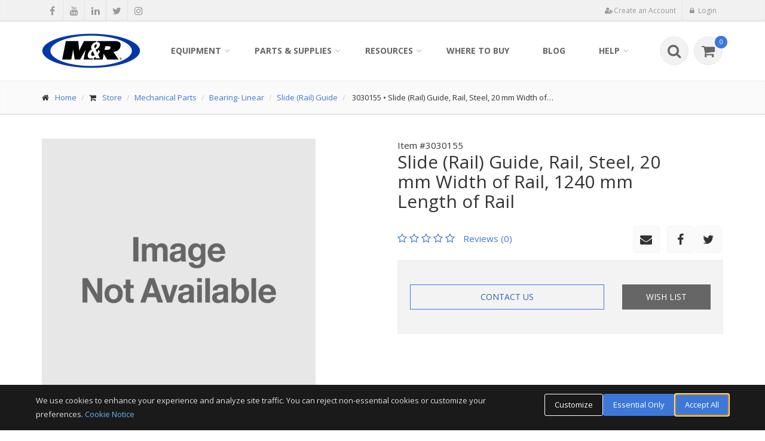

--- FILE ---
content_type: text/html;charset=UTF-8
request_url: https://www.mrprint.com/store/product/3030155/eportal
body_size: 11641
content:
<!DOCTYPE html>
<!--[if IE 9]> <html lang="en" class="ie9"> <![endif]-->
<!--[if IE 8]> <html lang="en" class="ie8"> <![endif]-->
<!--[if !IE]><!-->
<html lang="en" itemscope itemtype="http://schema.org/WebPage">
<!--<![endif]--><!-- 
	damir 471
	If no item SEO then put default values for HEAD_Description and null for HEAD_Keywords
 -->
<head>
	<script>
		window.dataLayer = window.dataLayer || [];
		function gtag(){dataLayer.push(arguments);}
		gtag('consent', 'default', {
			'analytics_storage': 'denied',
			'ad_storage': 'denied',
			'ad_user_data': 'denied',
			'ad_personalization': 'denied',
			'functionality_storage': 'granted',
			'personalization_storage': 'granted',
			'security_storage': 'granted',
			'wait_for_update': 500
		});
	</script>
	
	<script>
	  WebFontConfig = {
	    google: { families: ["Open+Sans:400italic,700italic,400,700,300&amp;subset=latin,latin-ext"] }
	  };
	  (function() {
	    var wf = document.createElement('script');
	    wf.src = 'https://ajax.googleapis.com/ajax/libs/webfont/1/webfont.js';
	    wf.type = 'text/javascript';
	    wf.async = 'true';
	    var s = document.getElementsByTagName('script')[0];
	    s.parentNode.insertBefore(wf, s);
	  })(); 
	</script>
	
	<meta name="viewport" content="width=device-width, initial-scale=1.0"/>
	<meta http-equiv="Content-Type" content="text/html; charset=UTF-8"/>

	<title>3030155 :: Slide (Rail) Guide, Rail, Steel, 20 mm Width of Rail, 1240 mm Length of Rail :: M&R :: NuArc :: Amscomatic</title>
	<meta name="description" content="3030155 :: Slide (Rail) Guide, Rail, Steel, 20 mm Width of Rail, 1240 mm Length of Rail">
	<!-- Start social meta tags -->
		<meta name="google-site-verification" content="VwE3NO2KoMQ91T1PS_1sI0sWGb0ZLFAgt7chw3j5W3o" /><link rel="icon" type="image/png" href="https://www.mrprint.com/images/android-icon-160x160-9r6VmV09r20144yr.png" sizes="160x160"><link rel="icon" type="image/png" href="https://www.mrprint.com/images/android-icon-16x16-9r6VmV0nr20144yr.png" sizes="16x16"><link rel="icon" type="image/png" href="https://www.mrprint.com/images/android-icon-32x32-9r6VmV0mr20144yr.png" sizes="32x32"><link rel="icon" type="image/png" href="https://www.mrprint.com/images/android-icon-96x96-9r6VmV0Mr20144yr.png" sizes="96x96"><meta name="theme-color" content="#3F6A9D" /><link rel="apple-touch-icon" sizes="114x114" href="https://www.mrprint.com/images/apple-touch-icon-114x114-9r6VmV0Nr20144yr.png"><link rel="apple-touch-icon" sizes="120x120" href="https://www.mrprint.com/images/apple-touch-icon-120x120-9r6VmV0Br20144yr.png"><link rel="apple-touch-icon" sizes="144x144" href="https://www.mrprint.com/images/apple-touch-icon-144x144-9r6VmNmnr20144yr.png"><link rel="apple-touch-icon" sizes="152x152" href="https://www.mrprint.com/images/apple-touch-icon-152x152-9r6VmV0Vr20144yr.png"><link rel="apple-touch-icon" sizes="57x57" href="https://www.mrprint.com/images/apple-touch-icon-57x57-9r6VmNnBr20144yr.png"><link rel="apple-touch-icon" sizes="60x60" href="https://www.mrprint.com/images/apple-touch-icon-60x60-9r6VmV0Cr20144yr.png"><link rel="apple-touch-icon" sizes="72x72" href="https://www.mrprint.com/images/apple-touch-icon-72x72-9r6VmC9nr20144yr.png"><link rel="apple-touch-icon" sizes="76x76" href="https://www.mrprint.com/images/apple-touch-icon-76x76-9r6VmC9mr20144yr.png"><link rel="shortcut icon" href="https://www.mrprint.com/images/favicon-9r6VmnCNr20144yr.ico" type="image/x-icon">
<meta property="fb:pages" content="1058202957579284" /><meta itemprop="description" content="3030155 :: Slide (Rail) Guide, Rail, Steel, 20 mm Width of Rail, 1240 mm Length of Rail"><meta itemprop="image" content="https://www.mrprint.com/images/image-landscape-1024x748-9r6VmnmNr20144yr.png"><meta itemprop="name" content="3030155 :: Slide (Rail) Guide, Rail, Steel, 20 mm Width of Rail, 1240 mm Length of Rail :: M&R :: NuArc :: Amscomatic"><link href="https://plus.google.com/114374002143591323882" rel="publisher" /><meta name="msapplication-TileColor" content="#3F6A9D"><meta name="msapplication-TileImage" content="https://www.mrprint.com/images/msapplication-tileimage-144x144-9r6VmC9Nr20144yr.png"><meta name="msapplication-tooltip" content="The M&amp;R Companies" /><meta property="og:description" content="3030155 :: Slide (Rail) Guide, Rail, Steel, 20 mm Width of Rail, 1240 mm Length of Rail"><meta property="og:image" content="https://www.mrprint.com/images/image-landscape-1024x748-9r5nV00n9r20144yri.png"><meta property="og:locale" content="en_US" /><meta property="og:title" content="3030155 :: Slide (Rail) Guide, Rail, Steel, 20 mm Width of Rail, 1240 mm Length of Rail :: M&R :: NuArc :: Amscomatic"><meta property="og:type" content="website"><meta property="og:url" content="https://www.mrprint.com"><meta name="twitter:creator" content="@mrcompanies"><meta name="twitter:description" content="3030155 :: Slide (Rail) Guide, Rail, Steel, 20 mm Width of Rail, 1240 mm Length of Rail"><meta name="twitter:image" content="https://www.mrprint.com/images/image-landscape-1024x748-9r6VmnmVr20144yr.png"><meta name="twitter:site" content="@mrcompanies"><meta name="twitter:title" content="3030155 :: Slide (Rail) Guide, Rail, Steel, 20 mm Width of Rail, 1240 mm Length of Rail :: M&R :: NuArc :: Amscomatic"><meta name="twitter:url" content="https://www.mrprint.com"><!-- End social meta tags -->
	<link href="https://www.mrprint.com/bootstrap/css/bundle-1.0.2.min.css" rel="stylesheet">
	<link href="https://www.mrprint.com/css/common-1.0.35.min.css" rel="stylesheet">
	<noscript>
		<link href="//fonts.googleapis.com/css?family=Open+Sans:400italic,700italic,400,700,300&amp;subset=latin,latin-ext" rel="stylesheet" type="text/css">
	</noscript>

	<!-- Facebook Pixel Code -->
<script>
!function(f,b,e,v,n,t,s)
{if(f.fbq)return;n=f.fbq=function(){n.callMethod?
n.callMethod.apply(n,arguments):n.queue.push(arguments)};
if(!f._fbq)f._fbq=n;n.push=n;n.loaded=!0;n.version='2.0';
n.queue=[];t=b.createElement(e);t.async=!0;
t.src=v;s=b.getElementsByTagName(e)[0];
s.parentNode.insertBefore(t,s)}(window, document,'script',
'https://connect.facebook.net/en_US/fbevents.js');
fbq('init', '254743455850670');
fbq('track', 'PageView');
</script>
<noscript><img height="1" width="1" style="display:none" src="https://www.facebook.com/tr?id=254743455850670&ev=PageView&noscript=1"/></noscript>
<!-- End Facebook Pixel Code --><!-- Google tag (gtag.js) -->
<script async src=https://www.googletagmanager.com/gtag/js?id=G-GJ7FFJ260Q></script> <script> window.dataLayer = window.dataLayer || []; function gtag(){dataLayer.push(arguments);} gtag('js', new Date()); gtag('config', 'G-GJ7FFJ260Q'); </script></head>
<body data-page-name="item-details" data-ctx="">
<div class="scrollToTop"><i class="icon-up-open-big"></i></div>

	<!-- page-wrapper start -->
	<div class="page-wrapper">
	<!-- header-top start -->

<div class="header-top">
	<div class="container">
		<div class="row">
			<div class="col-xs-2 col-sm-6">
				<!-- header-top-first start -->
				<!-- ================ -->
				<div class="header-top-first clearfix">
					<ul class="social-links clearfix hidden-xs hidden-sm">
						<li><a target="_blank" href="http://www.facebook.com/mrcompanies" title="Share on Facebook"><i class="fa fa fa-facebook"></i></a></li>
						<li><a target="_blank" href="http://www.youtube.com/mrprinting" title="Visit our Youtube channel"><i class="fa fa fa-youtube"></i></a></li>
						<li><a target="_blank" href="http://www.linkedin.com/company/mrcompanies" title="Visit our Linkedin page"><i class="fa fa fa-linkedin"></i></a></li>
						<li><a target="_blank" href="http://twitter.com/mrcompanies" title="Tweet"><i class="fa fa fa-twitter"></i></a></li>
						<li><a target="_blank" href="https://www.instagram.com/mrcompanies/" title="Visit out Instagram channel"><i class="fa fa fa-instagram"></i></a></li>
						</ul>
						<div class="social-links hidden-lg hidden-md">
								<div class="btn-group dropdown">
									<button type="button" class="btn dropdown-toggle" data-toggle="dropdown"><i class="fa fa-share-alt"></i></button>
									<ul class="dropdown-menu dropdown-animation">
						<li><a target="_blank" href="http://www.facebook.com/mrcompanies"><i class="fa fa fa-facebook"></i></a></li>
						<li><a target="_blank" href="http://www.youtube.com/mrprinting"><i class="fa fa fa-youtube"></i></a></li>
						<li><a target="_blank" href="http://www.linkedin.com/company/mrcompanies"><i class="fa fa fa-linkedin"></i></a></li>
						<li><a target="_blank" href="http://twitter.com/mrcompanies"><i class="fa fa fa-twitter"></i></a></li>
						<li><a target="_blank" href="https://www.instagram.com/mrcompanies/"><i class="fa fa fa-instagram"></i></a></li>
						</ul>
								</div>
							</div>
						</div>
				<!-- header-top-first end -->
			</div>
			<div class="col-xs-10 col-sm-6">
				<div id="header-top-second" class="clearfix">
					<div class="header-top-dropdown">
						<!--
						<div class="btn-group dropdown" id="translate-button">
							<button type="button" class="btn dropdown-toggle" data-toggle="dropdown"><i class="fa fa-globe pr-5" ></i>Translate Page</button>
							<ul class="dropdown-menu dropdown-menu-right dropdown-animation">
								<li>
									<form class="search-box" action="#">
										<div class="row">	
											<div class="col-sm-12">
												<div id="google_translate_element"></div>
												<div class="space-top small"><strong>Disclaimer:</strong> This service provides automated computer translations that are only an approximation of the websites' original content. The translations should not be considered exact and only used as a rough guide.</div></div>
								    	</div>
									</form>
								</li>
							</ul>
						</div>
						-->
						<div class="btn-group dropdown">
								<button type="button" class="btn" id="register-button"><i class="fa fa-user-plus pr-5"></i><span>Create an Account</span></button>
							</div>
							<div class="btn-group dropdown">
								<button type="button" class="btn dropdown-toggle" data-toggle="dropdown" id="login-button"><i class="fa fa-lock pr-5"></i><span>Login
</span></button>							
							</div>
						</div>
				</div>
			</div>
		</div>
	</div>
</div>

<!-- header-top end --><!-- modal start -->
<div class="modal" id="shop-by-equipment-modal" tabindex="-1" role="dialog" aria-labelledby="shop-by-equipment-modal-title" aria-hidden="true">
	<div class="modal-dialog">
		<div class="modal-content">
			<div class="modal-header">
				<button type="button" class="close" data-dismiss="modal"><span aria-hidden="true">&times;</span><span class="sr-only">Close</span></button>
				<h4 class="modal-title" id="shop-by-equipment-modal-title">Shop By Equipment</h4>
			</div>
			<div class="modal-body">
				<iframe class="iframe-border"></iframe>			
			</div>
		</div>
	</div>
</div>
<!-- modal start -->

<!-- header start -->
<!--
		<header class="header fixed clearfix">
		
	-->
	<header class="header fixed clearfix">
<div class="container">
		<div class="row">
			<div class="col-md-2">
				<div class="header-left clearfix">
					<div class="header-dropdown-buttons visible-xs pull-right">
						<div class="btn-group dropdown">
							<button class="dropdown-toggle header-search-button" data-toggle="dropdown" aria-expanded="false">
								<i class="fa fa-search"></i>
							</button>
							<ul class="dropdown-menu dropdown-menu-right dropdown-animation">
								<li>
									<form class="header-search-form">
								    	<div class="input-group"> 
								    		<div class="input-group-btn">
												<select name="type">
													<option value="online-store">Parts & Supplies</option>
													<option value="equipment">Equipment</option>
												</select>
												<span class="input-group-addon">
													<span>Parts & Supplies</span>
													<span class="caret"></span>
												</span>
									      	</div>
									      	<div class="btn-group">
										      	<input class="form-control search-field-has-clear-button" name="q"  maxlength="254" placeholder="&lt; Select search area - enter term here"> 															
												<i class="search-field-clear-button fa fa-times-circle"></i>
											</div>
											<span class="input-group-addon btn btn-default submit-addon">
									   			<span class="fa fa-search"></span>														 
											</span> 
										</div>
									</form>
									<div class="header-search-text">
										<div class="header-search-info hidden-xs">
											<span>Have a Serial Number?</span>
											<ul>
												<li>Enter it above to list all parts and supplies</li>
											</ul>
										</div>
										<div class="header-search-links">
											<span>Quick Links</span>
											<ul>
												<li><i class='fa fa-lock badge-icon'></i><a class="pl-5" href="https://www.mrprint.com/orders">Track Order</a></li>
													<li><a href="https://www.mrprint.com/store/express-cart">Express Cart</a></li>
												<li><a href="https://www.mrprint.com/frequently-asked-questions">FAQ</a></li>
												<li><a href="https://www.mrprint.com/contact-us">Contact Us</a></li>
											</ul>
										</div>
									</div>									
								</li>
							</ul>
						</div>
						<div class="btn-group dropdown">
								<button data-href="https://www.mrprint.com/store/cart" class="header-cart-button">
											<i class="fa fa-shopping-cart"></i><span class="header-cart-count default-bg">0</span>
								</button>
							</div>
						</div>
					<div class="logo hidden-sm hidden-md hidden-lg hidden-xl pull-left">
						<a href="https://www.mrprint.com/"><img id="header-logo-img" src="https://www.mrprint.com/images/mr-logo-emb-165-x-58-9r5nMVMXBr20144yri.png" alt="The M&amp;R Companies"></a>
					</div>
					<div class="logo hidden-xs">
						<a href="https://www.mrprint.com/"><img id="header-logo-img" src="https://www.mrprint.com/images/mr-logo-emb-165-x-58-9r5nMVMXBr20144yri.png" alt="The M&amp;R Companies"></a>
					</div>
				</div>
			</div>
			<div class="col-md-10">
				<div class="header-right clearfix">
					<div class="main-navigation animated">
						<nav class="navbar navbar-default">
							<div class="container-fluid">
								<div class="navbar-header">
									<button type="button" class="navbar-toggle" data-toggle="collapse" data-target="#navbar-collapse-1">
										<span class="sr-only">Toggle navigation</span>
										<span class="icon-bar"></span>
										<span class="icon-bar"></span>
										<span class="icon-bar"></span>
									</button>
								</div>
								<div class="collapse navbar-collapse" id="navbar-collapse-1">
									<ul class="nav navbar-nav navbar-left">
										<li class="dropdown">
												<a href="#" class="dropdown-toggle" data-toggle="dropdown">Equipment</a>

												<ul class="dropdown-menu">
													<li class="dropdown">
															<a href="https://www.mrprint.com/equipment/textile-screen-printing-equipment">Textile Screen Printing Equipment</a>
															<ul class="dropdown-menu">
													<li>
														<a href="https://www.mrprint.com/equipment/automatic-textile-presses">
															Automatic Textile Presses</a>
													</li>
													<li>
														<a href="https://www.mrprint.com/equipment/digital-squeegee-hybrid-printing-systems">
															Digital Squeegee&reg; Hybrid Printing Systems</a>
													</li>
													<li>
														<a href="https://www.mrprint.com/equipment/manual-textile-presses">
															Manual Textile Presses</a>
													</li>
													<li>
														<a href="https://www.mrprint.com/equipment/dryers-electric-infrared">
															Dryers - Electric Infrared</a>
													</li>
													<li>
														<a href="https://www.mrprint.com/equipment/dryers-gas-fired">
															Dryers - Gas-Fired</a>
													</li>
													<li>
														<a href="https://www.mrprint.com/equipment/flash-cure-units">
															Flash Cure Units</a>
													</li>
													<li>
														<a href="https://www.mrprint.com/equipment/pallets-floodbars-squeegee-holders">
															Pallets, Floodbars, Squeegee Holders</a>
													</li>
													<li>
														<a href="https://www.mrprint.com/equipment/registration-systems">
															Registration Systems</a>
													</li>
													<li>
														<a href="https://www.mrprint.com/equipment/screen-making-equipment">
															Screen Making Equipment</a>
													</li>
													<li>
														<a href="https://www.mrprint.com/equipment/ancillary-equipment">
															Ancillary Equipment</a>
													</li>
													</ul>
														</li>
													<li class="dropdown">
															<a href="https://www.mrprint.com/equipment/direct-to-film-equipment">Direct To Film Equipment</a>
															<ul class="dropdown-menu">
													<li>
														<a href="https://www.mrprint.com/equipment/quatro-direct-to-film-dtf-transfer-printing-system">
															<span class="badge">NEW</span>
															QUATRO&trade; Direct to Film (DTF) Transfer Printing System</a>
													</li>
													<li>
														<a href="https://www.mrprint.com/equipment/quatro-cutter-x-dtf-transfer-film-cutter">
															<span class="badge">NEW</span>
															QUATRO CUTTER X&trade; DTF Transfer Film Cutter</a>
													</li>
													<li>
														<a href="https://www.mrprint.com/equipment/quatro-cutter-xy-dtf-transfer-film-cutter">
															<span class="badge">NEW</span>
															QUATRO CUTTER XY&trade; DTF Transfer Film Cutter</a>
													</li>
													<li>
														<a href="https://www.mrprint.com/equipment/orbiter-automatic-direct-to-film-application-system">
															<span class="badge">NEW</span>
															ORBITER&trade; Automatic Direct to Film Application System</a>
													</li>
													</ul>
														</li>
													<li class="dropdown">
															<a href="https://www.mrprint.com/equipment/direct-to-garment-t-shirt-printing">Direct to Garment T-Shirt Printing</a>
															<ul class="dropdown-menu">
													<li>
														<a href="https://www.mrprint.com/equipment/polaris-industrial-high-speed-direct-to-garment-printing-system">
															POLARIS&trade; Industrial High-Speed Direct to Garment Printing System</a>
													</li>
													<li>
														<a href="https://www.mrprint.com/equipment/maverick-industrial-high-speed-dtg-printing-system">
															MAVERICK&trade; Industrial High-Speed DTG Printing System</a>
													</li>
													</ul>
														</li>
													<li class="dropdown">
															<a href="https://www.mrprint.com/equipment/screen-exposure-units-cts-systems">Screen Exposure Units & CTS Systems</a>
															<ul class="dropdown-menu">
													<li>
														<a href="https://www.mrprint.com/equipment/cts-computer-to-screen-imaging">
															CTS Computer-to-Screen Imaging</a>
													</li>
													<li>
														<a href="https://www.mrprint.com/equipment/screen-exposure-systems">
															Screen Exposure Systems</a>
													</li>
													</ul>
														</li>
													<li class="dropdown">
															<a href="https://www.mrprint.com/equipment/t-shirt-folding-packaging-machines">T-Shirt Folding & Packaging Machines</a>
															<ul class="dropdown-menu">
													<li>
														<a href="https://www.mrprint.com/equipment/automatic-bagger">
															Automatic Bagger</a>
													</li>
													<li>
														<a href="https://www.mrprint.com/equipment/automatic-folding-machines">
															Automatic Folding Machines</a>
													</li>
													<li>
														<a href="https://www.mrprint.com/equipment/automatic-labeling-systems">
															Automatic Labeling Systems</a>
													</li>
													<li>
														<a href="https://www.mrprint.com/equipment/automatic-print-and-apply-labeling-systems">
															Automatic Print and Apply Labeling Systems</a>
													</li>
													<li>
														<a href="https://www.mrprint.com/equipment/conveyor-systems">
															Conveyor Systems</a>
													</li>
													<li>
														<a href="https://www.mrprint.com/equipment/manual-bagger">
															Manual Bagger</a>
													</li>
													</ul>
														</li>
													<li class="dropdown">
															<a href="https://www.mrprint.com/equipment/graphic-screen-printing-equipment">Graphic Screen Printing Equipment</a>
															<ul class="dropdown-menu">
													<li>
														<a href="https://www.mrprint.com/equipment/flatbed-graphics-presses">
															Flatbed Graphics Presses</a>
													</li>
													<li>
														<a href="https://www.mrprint.com/equipment/carousel-graphics-presses">
															Carousel Graphics Presses</a>
													</li>
													<li>
														<a href="https://www.mrprint.com/equipment/in-line-graphics-presses">
															In-line Graphics Presses</a>
													</li>
													</ul>
														</li>
													</ul>	
													</li>
										<li class="dropdown mega-menu">
											<a href="#" class="dropdown-toggle" data-toggle="dropdown">Parts & Supplies</a>
											<ul class="dropdown-menu" id="wide-dropdown-menu-2">
												<li>
													<div class="row">
														<div class="col-lg-12 col-md-12">
															<div class="row">
																<div class="col-sm-8">
																	<h4>Shop By Category</h4>
																	<div class="divider"></div>
																	<div class="row">
																		<div class="col-sm-6">
																					<ul class="menu">
																			<li><a href="https://www.mrprint.com/store/category/1153-accessories"><i class="icon-right-open"></i>Accessories</a></li>																				
																			<li><a href="https://www.mrprint.com/store/category/1611-consumables"><i class="icon-right-open"></i>Consumables</a></li>																				
																			<li><a href="https://www.mrprint.com/store/category/526-digital-supplies"><i class="icon-right-open"></i>Digital Supplies</a></li>																				
																			<li><a href="https://www.mrprint.com/store/category/104-electrical-supplies"><i class="icon-right-open"></i>Electrical Supplies</a></li>																				
																			<li><a href="https://www.mrprint.com/store/category/1215-fabricated-parts"><i class="icon-right-open"></i>Fabricated Parts</a></li>																				
																			<li><a href="https://www.mrprint.com/store/category/927-lubrication"><i class="icon-right-open"></i>Lubrication</a></li>																				
																			</ul>
																					</div>
																				<div class="col-sm-6">
																					<ul class="menu">
																			<li><a href="https://www.mrprint.com/store/category/314-mechanical-parts"><i class="icon-right-open"></i>Mechanical Parts</a></li>																				
																			<li><a href="https://www.mrprint.com/store/category/1320-miscellaneous"><i class="icon-right-open"></i>Miscellaneous</a></li>																				
																			<li><a href="https://www.mrprint.com/store/category/1404-owners-manual"><i class="icon-right-open"></i>Owners Manual</a></li>																				
																			<li><a href="https://www.mrprint.com/store/category/315-pneumatic-parts"><i class="icon-right-open"></i>Pneumatic Parts</a></li>																				
																			<li><a href="https://www.mrprint.com/store/category/1469-screen-printing-supplies"><i class="icon-right-open"></i>Screen Printing Supplies</a></li>																				
																			</ul>
																			</div>
																		</div>
																</div>
																<div class="col-sm-4">
																	<h4>Other Ways To Shop</h4>
																	<div class="divider"></div>
																	<ul class="menu">
																		<li><a href="https://www.mrprint.com/store/express-cart"><i class="icon-right-open"></i>Express Cart</a></li>
																			<li><a href="https://www.mrprint.com/store/recently-viewed"><i class="icon-right-open"></i>Recently Viewed</a></li>
																		<li><a href="#" class="shop-by-equipment"><i class="icon-right-open"></i>Shop By Equipment</a></li>
																		<li><a href="https://www.mrprint.com/my-equipment"><i class="icon-right-open"></i>My Equipment<i class='fa fa-lock badge-icon'></i></a></li>
																		</ul>
																</div>
															</div>
														</div>
													</div>
												</li>
											</ul>
										</li>										
										<li class="dropdown mega-menu">
											<a href="#" class="dropdown-toggle" data-toggle="dropdown">Resources</a>
											<ul class="dropdown-menu" id="wide-dropdown-menu-3">
												<li>
													<div class="row">
														<div class="col-lg-12 col-md-12">
															<div class="row">
																<div class="col-sm-8">
																	<h4>Resources</h4>
																	<div class="divider"></div>
																	<div class="row">
																		<div class="col-sm-6">
																			<ul class="menu">
																				<li><a href="https://www.mrprint.com/about-us"><i class="icon-right-open"></i>About M&R
</a></li>
																				<li><a href="https://www.mrprint.com/service-and-support"><i class="icon-right-open"></i>Service & Support</a></li>
																				<li><a href="https://www.mrprint.com/financing"><i class="icon-right-open"></i>Financing</a></li>
																				<li><a href="https://www.mrprint.com/news"><i class="icon-right-open"></i>News</a></li>
																				<li><a href="https://www.mrprint.com/shows-and-events"><i class="icon-right-open"></i>Shows & Events</a></li>
																				<li><a href="https://www.mrprint.com/career-opportunities"><i class="icon-right-open"></i>Career Opportunities</a></li>
																				<li><a href="https://www.mrprint.com/screen-printer-success-stories"><i class="icon-right-open"></i>Screen Printer Success Stories</a></li>
																				<li>
																						<a href="https://www.mrprint.com/newsletter"><i class="icon-right-open"></i>Newsletter Sign-up</a>			       
																					    	</li>
																				</ul>
																		</div>
																		<div class="col-sm-6">
																			<ul class="menu">
																				<li class="hidden-lg hidden-xl"><a href="https://www.mrprint.com/where-to-buy"><i class="icon-right-open"></i>Where to Buy</a></li>																	
																				<li><a href="https://www.mrprint.com/shop-floor-layout-software"><i class="icon-right-open"></i>Shop Floor Layout Software<i class='fa fa-lock badge-icon'></i></a></li>
																				<li><a href="https://www.mrprint.com/document-library"><i class="icon-right-open"></i>Document Library<i class='fa fa-lock badge-icon'></i></a></li>
																					<li><a href="https://www.mrprint.com/sales"><i class="icon-right-open"></i>Sales Support<i class='fa fa-lock badge-icon'></i></a></li>
																					<li><a href="https://www.mrprint.com/my-equipment"><i class="icon-right-open"></i>My Equipment<i class='fa fa-lock badge-icon'></i></a></li>
																					<li><a href="https://www.mrprint.com/warranty-registration"><i class="icon-right-open"></i>Warranty Registration</a></li>
																				</ul>
																		</div>
																	</div>
																</div>
																<div class="col-sm-4">
																	<h4>Links</h4>
																	<div class="divider"></div>
																	<ul class="menu">
																		<li><a target="_blank" href="https://pricebook.mrprint.com">Price Book</a></li>
																		<li><a target="_blank" href="eportal">Employee Portal</a></li>
																		<li><a target="_blank" href="https://smart.academy.mrprint.com/">SM&RT Academy</a></li>
																		</ul>
																		</div>
															</div>
														</div>
													</div>
												</li>
											</ul>
										</li>																		
										<li class="hidden-sm hidden-md">
											<a href="https://www.mrprint.com/where-to-buy">Where to Buy</a>
										</li>
										<li class="visible-xs">
											<a href="https://www.mrprint.com/service-and-support">Service & Support</a>
										</li>
										<li>
											<a href="https://www.mrprint.com/blog">Blog</a>
										</li>
										<li class="dropdown">
											<a href="#" class="dropdown-toggle" data-toggle="dropdown">Help</a>
											<ul class="dropdown-menu">
												<li><a href="https://www.mrprint.com/request-information">Request Information</a></li>
												<li><a href="https://www.mrprint.com/frequently-asked-questions">Frequently Asked Questions</a></li>											
												<li class="dropdown">
													<a href="https://www.mrprint.com/privacy-policy">Policies & Guidelines</a>
													<ul class="dropdown-menu">
														<li><a href="https://www.mrprint.com/privacy-policy">Privacy Policy</a></li>
														<li><a href="https://www.mrprint.com/terms-and-conditions">Terms & Conditions</a></li>
														<li><a href="https://www.mrprint.com/terms-of-registration">Terms of Registration</a></li>
														<li><a href="https://www.mrprint.com/return-policy">Return Policy</a></li>
														<li><a href="https://www.mrprint.com/pricing-and-availability">Pricing and Availability</a></li>
														<li><a href="https://www.mrprint.com/shipping-and-delivery">Shipping and Delivery</a></li>
														<li><a href="https://www.mrprint.com/us-tax-exempt">US Tax-Exempt Info</a></li>
														<li><a href="https://www.mrprint.com/review-guidelines">Review Guidelines</a></li>
													</ul>
												</li>
												<li><a href="https://www.mrprint.com/create-support-case">Create Support Case<i class='fa fa-lock badge-icon'></i></a></li>
												<li><a href="https://www.mrprint.com/contact-us">Contact Us</a></li>
											</ul>
										</li>										
									</ul>
									<div class="header-dropdown-buttons hidden-xs pull-right">
										<div class="btn-group dropdown">
											<button class="dropdown-toggle header-search-button" data-toggle="dropdown" aria-expanded="false">
	  											<i class="fa fa-search"></i>
											</button>
											<ul class="dropdown-menu dropdown-menu-right dropdown-animation">
												<li>
													<form class="header-search-form">
												    	<div class="input-group"> 
												    		<div class="input-group-btn">
																<select name="type">
																	<option value="online-store">Parts & Supplies</option>
																	<option value="equipment">Equipment</option>
																</select>
																<span class="input-group-addon">
																	<span>Parts & Supplies</span>
																	<span class="caret"></span>
																</span>
													      	</div>
													      	<div class="btn-group">
														      	<input class="form-control search-field-has-clear-button" name="q"  maxlength="254" placeholder="&lt; Select search area - enter term here"> 															
																<i class="search-field-clear-button fa fa-times-circle"></i>
															</div>
															<span class="input-group-addon btn btn-default submit-addon">
													   			<span class="fa fa-search"></span>														 
															</span> 
														</div>
													</form>
													<div class="header-search-text">
														<div class="header-search-info">
															<span>Have a Serial Number?</span>
															<ul>
																<li>Enter it above to list all parts and supplies</li>
															</ul>
														</div>

														<div class="header-search-links">
															<span>Quick Links</span>
															<ul>
																<li><i class='fa fa-lock badge-icon'></i><a class="pl-5" href="https://www.mrprint.com/orders">Track Order</a></li>
																	<li><a href="https://www.mrprint.com/store/express-cart">Express Cart</a></li>
																<li><a href="https://www.mrprint.com/frequently-asked-questions">FAQ</a></li>
																<li><a href="https://www.mrprint.com/contact-us">Contact Us</a>	</li>
															</ul>
														</div>
													</div>
												</li>
											</ul>
										</div>
										<div class="btn-group dropdown">
												<button data-href="https://www.mrprint.com/store/cart" class="header-cart-button">
		  											<i class="fa fa-shopping-cart"></i><span class="header-cart-count default-bg">0</span>
												</button>
											</div>
										</div>
								</div>
							</div>
						</nav>
					</div>
				</div>
			</div>
		</div>
	</div>
</header>

<!-- header end --><!-- modals start-->
<div class="modal" id="added-to-cart-modal" tabindex="-1" role="dialog" aria-labelledby="added-to-cart-title" aria-hidden="true">
	<div class="modal-dialog">
		<div class="modal-content">
			<div class="modal-header">
				<button type="button" class="close" data-dismiss="modal"><span aria-hidden="true">&times;</span><span class="sr-only">Close</span></button>
				<h4 class="modal-title" id="added-to-cart-title">Added to Cart</h4>
			</div>
			<div class="modal-body">				
				<div class="listing-item">
	<div class="row grid-space-0">
		<div class="col-xs-4 col-lg-3">
			<div class="overlay-container">
				<img class="img-responsive" src="https://www.mrprint.com/static-images/image-not-available.jpg" alt="Slide (Rail) Guide, Rail, Steel, 20 mm Width of Rail, 1240 mm Length of Rail">
				<a href="https://www.mrprint.com/store/product/3030155/slide-rail-guide-rail-steel-20-mm-width-of-rail-1240-mm-length-of-rail" target="_parent" class="overlay small">
					<i class="fa fa-plus"></i>
					<span>More Details</span>
				</a>
			</div> 
		</div>
		<div class="col-xs-8 col-lg-9">
			<div class="list-middle-body"> 
				<h3 class="title">
					<a href="https://www.mrprint.com/store/product/3030155/slide-rail-guide-rail-steel-20-mm-width-of-rail-1240-mm-length-of-rail" target="_parent">
						<span>Item #</span>
						<span>3030155</span>
					</a>
					<a href="https://www.mrprint.com/store/product/3030155/slide-rail-guide-rail-steel-20-mm-width-of-rail-1240-mm-length-of-rail" target="_parent">Slide (Rail) Guide, Rail, Steel, 20 mm Width of&hellip;</a>
				</h3>
				<span class="part-weight">Weight: 0.0</span>
				<div class="price-body">
					<div class="price">0.0</div>
					</div>			
				<div class="quantity-body">
					<span>Quantity:</span>
					<span class="pl-5"></span>
				</div>			
			</div>
		</div>
	</div>
</div>
</div>
			<div class="modal-footer">
				<a href="#" class="btn btn-sm btn-dark hidden-xs" data-dismiss="modal">Continue Shopping</a>
				<a href="https://www.mrprint.com/store/cart" class="btn btn-sm btn-success">View Cart &amp; Checkout</a>
			</div>
		</div>
	</div>
</div>			
<div class="modal" id="item-questionnaire-modal" tabindex="-1" role="dialog" aria-labelledby="item-questionnaire-title" aria-hidden="true">
	<div class="modal-dialog">
		<div class="modal-content">
			<div class="modal-header">
				<button type="button" class="close" data-dismiss="modal"><span aria-hidden="true">&times;</span><span class="sr-only">Close</span></button>
				<h4 class="modal-title" id="item-questionnaire-title">&nbsp;</h4>
			</div>
			<div class="modal-body">
				<iframe src="about:blank" class="iframe-border"></iframe>		
			</div>
			<div class="modal-footer">
				<a href="#" class="btn btn-sm btn-dark display-none" data-dismiss="modal" data-stage="complete">Continue Shopping</a>
				<a href="https://www.mrprint.com/store/cart" class="btn btn-sm btn-success display-none" data-stage="complete">View Cart &amp; Checkout</a>
				<a href="#" class="btn btn-sm btn-default" data-type="submit" data-stage="in-process"><span class="pr-5"><i class="fa fa-spin fa-spinner hidden"></i></span>Submit</a>
			</div>
		</div>
	</div>
</div>
<div class="modal" id="add-to-wish-list-modal" tabindex="-1" role="dialog" aria-labelledby="add-to-wish-list-title" aria-hidden="true">
	<div class="modal-dialog">
		<div class="modal-content">
			<div class="modal-header">
				<button type="button" class="close" data-dismiss="modal"><span aria-hidden="true">&times;</span><span class="sr-only">Close</span></button>
				<h4 class="modal-title" id="add-to-wish-list-title">Add to Wish List</h4>
			</div>
			<div class="modal-body">
				<iframe src="about:blank" class="iframe-border"></iframe>			
			</div>
			<div class="modal-footer">
				<a href="#" class="btn btn-sm btn-default" data-type="submit"><span class="pr-5"><i class="fa fa-spin fa-spinner hidden"></i></span><span>Submit</span></a>				
			</div>
		</div>
	</div>
</div>
<div class="modal" id="store-help-modal" tabindex="-1" role="dialog" aria-labelledby="store-help-title" aria-hidden="true">
	<div class="modal-dialog">
		<div class="modal-content">
			<div class="modal-header">
				<button type="button" class="close" data-dismiss="modal"><span aria-hidden="true">&times;</span><span class="sr-only">Close</span></button>
				<h4 class="modal-title" id="store-help-title">Contact Us</h4>
			</div>
			<div class="modal-body">
				<iframe src="about:blank" class="iframe-border"></iframe>			
			</div>
			<div class="modal-footer">
				<a href="#" class="btn btn-sm btn-default" data-type="submit"><span class="pr-5"><i class="fa fa-spin fa-spinner hidden"></i></span><span>Submit</span></a>				
			</div>
		</div>
	</div>
</div><div class="modal fade" id="product-images-modal" tabindex="-1" role="dialog" aria-labelledby="product-images-modal-label" aria-hidden="true" data-product-description="">
	<div class="modal-dialog modal-lg"><!-- modal-lg -->
		<div class="modal-content">
			<div class="modal-header">
				<button type="button" class="close" data-dismiss="modal"><span aria-hidden="true">&times;</span><span class="sr-only">Close</span></button>
				<h4 class="modal-title" id="product-images-modal-label">&nbsp;</h4>
			</div>
			<div class="modal-body">
				<div class="owl-carousel content-slider-with-controls">					
				</div>						
			</div>
		</div>
	</div>
</div>
<!-- modals end-->
			
<div class="page-intro">
	<div class="container">
		<div class="row">
			<div class="col-md-12">
				<ol class="breadcrumb">
					<li><i class="fa fa-home pr-10"></i><a href="https://www.mrprint.com/">Home</a></li>	
					<li><i class="fa fa-shopping-cart pr-10"></i><a href="https://www.mrprint.com/store">Store</a></li>
					<li><a href="https://www.mrprint.com/store/category/314-mechanical-parts">Mechanical Parts</a></li>
					<li><a href="https://www.mrprint.com/store/category/764-bearing-linear">Bearing- Linear</a></li>
					<li><a href="https://www.mrprint.com/store/category/769-slide-rail-guide">Slide (Rail) Guide</a></li>
					<li>
						<span>3030155</span>
						<span>&bull;</span> 	
						<span>Slide (Rail) Guide, Rail, Steel, 20 mm Width of&hellip;</span>
					</li>
				</ol>
			</div>
		</div>
	</div>
</div>
<!-- page-intro end -->

<!-- banner ABOVE start -->
<!-- banner ABOVE end --><!-- CTA ABOVE start -->
<!-- CTA ABOVE end --><section class="main-container">
	<div class="container">

		<div class="space"></div>
	
		<div class="row">
			<div class="main col-md-12">			
				
				<div class="row" id="product-container" data-item-no="3030155" data-url="slide-rail-guide-rail-steel-20-mm-width-of-rail-1240-mm-length-of-rail" data-description="3030155&nbsp;&bull;&nbsp;Slide (Rail) Guide, Rail, Steel, 20 mm Width of&amp;hellip;" data-carousel-image-url="" data-carousel-image-caption="">				
					<div class="col-md-5">
							<div class="overlay-container">
								<img src="https://www.mrprint.com/static-images/image-not-available.jpg" alt="Slide (Rail) Guide, Rail, Steel, 20 mm Width of Rail, 1240 mm Length of Rail"></div>
						</div>
						<div class="col-md-1"></div>
					<aside class="col-md-6">
						<div class="sidebar">
							<div class="side product-item">
								<div>
									Item #3030155</div>									
								<h1 class="h2 page-title margin-top-clear">
									Slide (Rail) Guide, Rail, Steel, 20 mm Width of Rail, 1240 mm Length of Rail</h1>
								<div class="row clearfix">
									<div class="col-sm-5">
										<div class="star-rating"> 
											<span class="fa fa-star-o" data-rating="1" data-toggle="tooltip" data-placement="top" data-original-title="Poor"></span>
											<span class="fa fa-star-o" data-rating="2" data-toggle="tooltip" data-placement="top" data-original-title="Fair"></span>
											<span class="fa fa-star-o" data-rating="3" data-toggle="tooltip" data-placement="top" data-original-title="Average"></span>
											<span class="fa fa-star-o" data-rating="4" data-toggle="tooltip" data-placement="top" data-original-title="Good"></span>
											<span class="fa fa-star-o" data-rating="5" data-toggle="tooltip" data-placement="top" data-original-title="Excellent"></span>
										</div>
										<a href="#customer-reviews-title" id="product-details-customer-reviews-link" class="pl-10">Reviews (0)</a>
									</div>
									<div class="col-sm-7">
										<ul class="social-links light radius-5px">								
											<li class="pr-10"><a target="_self" href="https://www.mrprint.com/store/product/email/3030155/slide-rail-guide-rail-steel-20-mm-width-of-rail-1240-mm-length-of-rail" title="Email Product Info"><i class="fa fa-envelope"></i></a></li>
											<li class="facebook">
														<a target="_blank" href="https://www.facebook.com/dialog/feed?app_id=1058202957579284&link=https%3A%2F%2Fwww.mrprint.com%2Fstore%2Fproduct%2F3030155%2Fslide-rail-guide-rail-steel-20-mm-width-of-rail-1240-mm-length-of-rail&picture=&name=Slide+%28Rail%29+Guide%2C+Rail%2C+Steel%2C+20+mm+Width+of+Rail%2C+1240+mm+Length+of+Rail&description=3030155+%3A%3A+Slide+%28Rail%29+Guide%2C+Rail%2C+Steel%2C+20+mm+Width+of+Rail%2C+1240+mm+Length+of+Rail&source=&redirect_uri=https%3A%2F%2Fwww.mrprint.com%2Fstore%2Fproduct%2F3030155%2Fslide-rail-guide-rail-steel-20-mm-width-of-rail-1240-mm-length-of-rail" title="Share on Facebook"><i class="fa fa-facebook"></i></a>
													</li>
												<li class="twitter">
														<a target="_blank" href="https://twitter.com/share?url=https%3A%2F%2Fwww.mrprint.com%2Fstore%2Fproduct%2F3030155%2Fslide-rail-guide-rail-steel-20-mm-width-of-rail-1240-mm-length-of-rail&text=I%20like%20this%20from%20The%20M%26R%20Companies" title="Tweet"><i class="fa fa-twitter"></i></a>
													</li>
												</ul>
									</div>
								</div>		
								<div class="well listing-item" data-id="3030155" data-url="slide-rail-guide-rail-steel-20-mm-width-of-rail-1240-mm-length-of-rail">								
									<div class="row space">
												<div class="col-xs-8">
													<a href="#" class="btn btn-white btn-md btn-block margin-clear" data-type="store-help-item">Contact Us</a>
													</div>
												<div class="col-xs-4">
													<a href="https://www.mrprint.com/login?redirect=/store/product/3030155/slide-rail-guide-rail-steel-20-mm-width-of-rail-1240-mm-length-of-rail#wish-list" class="btn btn-gray btn-block margin-clear">Wish List</a>
		              									</div>										
										</div>
									</div>
							</div>
						</div>
					</aside>
				</div>
			</div>
		</div>

		<div class="space-top"></div>	
			<div class="row">
				<div class="col-md-12">
					<div class="tabs-style-2">
						<ul class="nav nav-tabs" role="tablist">
							<li class="active"><a href="#h2tab2" role="tab" data-toggle="tab" aria-expanded="true"><i class="fa fa-list-alt pr-5"></i> Specifications</a></li>
								</ul>
						<div class="tab-content">
							<div class="tab-pane fade active in" id="h2tab2">
											<div class="row">
												<div class="col-md-11 col-md-offset-1">
													<div class="space-top"></div>
													<table class="table table-striped">
									    				<tbody>		
									<tr>
										<td style="width:30%;">Component Type</td>
										<td style="width:70%;">Rail</td>
									</tr>									
									<tr>
										<td style="width:30%;">Material Type</td>
										<td style="width:70%;">Steel</td>
									</tr>									
									<tr>
										<td style="width:30%;">Width of Rail</td>
										<td style="width:70%;">20 mm</td>
									</tr>									
									<tr>
										<td style="width:30%;">Length of Rail</td>
										<td style="width:70%;">1240 mm</td>
									</tr>									
									</tbody>
													</table>
												</div>
											</div>
										</div>
									</div>
					</div>
				</div>
			</div>					
		<div class="space-top"></div>
		<div class="row">
			<div class="col-sm-6">
				<h2 id="customer-reviews-title">Customer Reviews</h2>
			</div>			 
			<div class="col-sm-6">
				</div>
		</div>		
		<hr class="reviews-hr">
		<div class="row" id="product-details-reviews-container">						
			<div class="col-md-11 col-md-offset-1">
				<div class="reviews margin-clear space-top">
					<div class="alert alert-info fade in" role="alert" style="display: none;" id="product-details-reviews-alert">
							<h4>Please login!</h4>
							<p>You need to login in order to submit a review.</p>
							<p><a href="https://www.mrprint.com/login?redirect=/store/product/review/3030155/slide-rail-guide-rail-steel-20-mm-width-of-rail-1240-mm-length-of-rail" class="btn btn-info"><i class="fa fa-lock pr-5"></i>Login
</a></p>
							<p>
								<strong>No account?</strong>
								No problem at all - It takes a minute! Your information will be on file to save you time, next time. </p>
							<p><a href="https://www.mrprint.com/create-an-account?redirect=/store/product/review/3030155/slide-rail-guide-rail-steel-20-mm-width-of-rail-1240-mm-length-of-rail" class="btn btn-info"><i class="fa fa-user-plus pr-5"></i>Create an Account</a></p>
						</div>
					<p>
							There are no reviews for this item.<a class="pl-5" id="product-details-reviews-first" href="https://www.mrprint.com/store/product/review/3030155/slide-rail-guide-rail-steel-20-mm-width-of-rail-1240-mm-length-of-rail">Be the first one to write a review.</a>
							</p>
						<div class="space"></div>
					</div>
				<button style="display: none;" class="btn btn-white btn-block" id="product-details-reviews-load-more" data-url-target="https://www.mrprint.com/store/product/review/more/3030155/slide-rail-guide-rail-steel-20-mm-width-of-rail-1240-mm-length-of-rail" data-limit="10" data-page="1" data-off="<i class='fa fa-spinner'></i><span class='pl-5'>Loading...</span>" data-on="<i class='fa fa-angle-double-down'></i><span class='pl-5'>Load More Reviews</span>"><i class="fa fa-angle-double-down"></i><span class='pl-5'>Load More Reviews</span></button>			
			</div>
		</div>

	</div>
</section>		
<!-- Content End -->
	
<div class="space"></div>

<!-- CTA BELOW start -->
<div class="section parallax parallax-bg dark-translucent-bg object-non-visible animated object-visible fadeInUpSmall" data-animation-effect="fadeInUpSmall" data-effect-delay="300" style="background: url('https://www.mrprint.com/images/kruzer-parts-9r6XC900r20144yr.jpg') 0 0 no-repeat;">
			<div class="container">
				<div class="call-to-action">
					<div class="row">
	<div class="col-md-10">
		<h2 class="h1 text-left"><strong>FREE SHIPPING on online orders over $300*</strong></h2>
		<p class="text-left">*Qualifying orders must weigh less than 50 lbs. Excludes t-shirt bags. Excludes phone orders.</p>
	</div>
	<div class="col-md-2">
		<div class="text-center">
			<a href="/shipping-and-delivery" class="btn btn-success radius btn-lg">Click for details</a>
		</div>
	</div>
</div></div>
			</div>
		</div>
		<!-- CTA BELOW end --><!-- banner BELOW start -->
<!-- banner BELOW end --><!-- footer start -->	
<footer id="footer">
	<div class="footer">
		<div class="container">
			<div class="row">
				<div class="col-md-8">
					<div class="footer-content">
						<div class="logo-footer">
							<a href="https://www.mrprint.com/"><img id="footer-logo-img" src="https://www.mrprint.com/images/mr-logo1-web-footer-cropped-300-x-61-9r5nMVMXCr20144yri.png" alt="The M&amp;R Companies"></a>
						</div>
						<div class="row">
							<div class="col-sm-7">
								<p>M&R is the world's largest manufacturer of screen printing equipment for the graphic and textile industries, setting the standard for innovation, quality, and service.</p>								
								<ul class="social-links circle">
									<li><a target="_blank" href="http://www.facebook.com/mrcompanies" title="Share on Facebook"><i class="fa fa fa-facebook"></i></a></li>
									<li><a target="_blank" href="http://www.youtube.com/mrprinting" title="Visit our Youtube channel"><i class="fa fa fa-youtube"></i></a></li>
									<li><a target="_blank" href="http://www.linkedin.com/company/mrcompanies" title="Visit our Linkedin page"><i class="fa fa fa-linkedin"></i></a></li>
									<li><a target="_blank" href="http://twitter.com/mrcompanies" title="Tweet"><i class="fa fa fa-twitter"></i></a></li>
									<li><a target="_blank" href="https://www.instagram.com/mrcompanies/" title="Visit out Instagram channel"><i class="fa fa fa-instagram"></i></a></li>
									</ul>
									</div>
							<div class="col-sm-5">
								<ul class="list-icons" id="footer-contact-section">								
									<li>
												<i class="fa fa-map-marker pr-5"></i>440 Medinah Rd.<br>Roselle
											, 60172
											, IL<br>USA<a href="http://www.mapquest.com/us/il/roselle/60172-2329/440-medinah-rd-41.986990,-88.051187" target="_blank" class="pl-10" style="text-indent: 0;"><i class="fa fa-map-marker" style="width: 15px;"></i>Map</a>
		 									 </li>
										<li><i class="fa fa-phone pr-5"></i>630-858-6101</li>
										<li><i class="fa fa-fax pr-5"></i>630-858-6134</li>
										<li><i class="fa fa-phone pr-5"></i>800-736-6431 (Toll Free)</li>
										<li><i class="fa fa-phone pr-5"></i>+1-847-967-4461 (Outside USA)</li>
										<li><i class="fa fa-fax pr-5"></i>+1-630-858-6134 (Outside USA)</li>
										<li><i class="fa fa-phone pr-5"></i>630-462-4715 (Outside Normal Hours)</li>
										</ul>
							</div>
						</div>
						<a href="https://www.mrprint.com/about-us"><i class="fa fa-info-circle pr-5"></i>Read More</a>
					</div>
				</div>
				<div class="space-bottom hidden-lg hidden-xs"></div>
				<div class="col-md-3 col-md-offset-1">
					<div class="footer-content">
						<h2>Links</h2>
						<nav>
							<ul class="nav nav-pills nav-stacked">
								<li><a href="https://www.mrprint.com/where-to-buy">Where to Buy</a></li>
								<li><a href="https://www.mrprint.com/store" target="_blank">Parts & Supplies</a></li>
								<li><a href="https://www.mrprint.com/screen-printer-success-stories">Success Stories</a></li>								
								<li><a href="https://www.mrprint.com/financing">Financing</a></li>
								<li><a href="https://www.mrprint.com/shows-and-events">Shows & Events</a></li>
								<li><a href="https://www.mrprint.com/service-and-support">Service & Support</a></li>
								<li><a href="https://www.mrprint.com/career-opportunities">Career Opportunities</a></li>
								<li><a href="https://www.mrprint.com/eportal">Employee Portal</a></li>
								<li><a href="https://www.mrprint.com/contact-us">Contact Us</a></li>
							</ul>
						</nav>
					</div>
				</div>
			</div>
			<div class="space-bottom hidden-lg hidden-xs"></div>
		</div>
	</div>
	<!-- .footer end -->

	<div class="subfooter">
	<div class="container">
		<div class="row">
			<div class="col-md-6">
				<div class="copyright-line">
					<span>Copyright</span>
					<span>&copy;</span>
					<span>Tue Jan 20 01:08:13 CST 2026</span>
					<span><a href="https://www.mrprint.com/about-us">The M&amp;R Companies</a></span>
					<span>All Rights Reserved</span>
				</div>
			</div>
			<div class="col-md-6">
				<nav class="navbar navbar-default">
					<!-- Toggle get grouped for better mobile display -->
					<div class="navbar-header">
						<button type="button" class="navbar-toggle" data-toggle="collapse" data-target="#navbar-collapse-2">
							<span class="sr-only">Toggle navigation</span>
							<span class="icon-bar"></span>
							<span class="icon-bar"></span>
							<span class="icon-bar"></span>
						</button>
					</div>   
					<div class="collapse navbar-collapse" id="navbar-collapse-2">
						<ul class="nav navbar-nav">							
							<li><a href="https://www.mrprint.com/">Home</a></li>
							<li><a href="https://www.mrprint.com/sitemap">Site Map</a></li>
							<li><a href="https://www.mrprint.com/terms-and-conditions">Terms & Conditions</a></li>
							<li><a href="https://www.mrprint.com/privacy-policy">Privacy Policy</a></li>
							<li><a href="#" onclick="event.preventDefault(); CookieConsent.showPreferences();">Cookie Settings</a></li>
						</ul>
					</div>
				</nav>
			</div>
		</div>
		</div>
</div></footer>
<!-- footer end -->

<!-- footer addons start -->	
<div id="loading-modal" class="modal-backdrop in">
	<div>
		<i class="fa fa-cog fa-spin"></i>
	</div>
</div>
<!-- footer addons end -->	

<!-- Cookie Consent Banner - GDPR/CCPA Compliant -->
<div id="cookie-consent-banner" class="cookie-consent-banner" role="region" aria-label="Cookie consent" style="display: none;">
	<div class="cookie-consent-container">
		<div class="row">
			<div class="col-sm-8">
				<p class="margin-bottom-clear" style="font-size: 13px; line-height: 1.8;">
					We use cookies to enhance your experience and analyze site traffic. You can reject non-essential cookies or customize your preferences.
					<a href="https://www.mrprint.com/privacy-policy" target="_blank" rel="noopener">Cookie Notice</a>
				</p>
			</div>
			<div class="col-sm-4 cookie-buttons">
				<button type="button" id="cookie-customize" class="btn-cookie-outline">Customize</button>
				<button type="button" id="cookie-reject-all" class="btn-cookie">Essential Only</button>
				<button type="button" id="cookie-accept-all" class="btn-cookie">Accept All</button>
			</div>
		</div>
	</div>
</div>

<div id="cookie-preferences-overlay" class="cookie-preferences-overlay"></div>

<div id="cookie-preferences-panel" class="cookie-preferences-panel" role="dialog" aria-modal="true" aria-labelledby="cookie-panel-title">
	<div class="panel-header">
		<button type="button" id="cookie-panel-close" class="panel-close" aria-label="Close">&times;</button>
		<h4 id="cookie-panel-title" class="margin-top-clear margin-bottom-clear">Privacy Preference Center</h4>
	</div>
	
	<div class="panel-body">
		<p class="small text-muted">
			When you visit our website, we may store or retrieve information on your browser, mostly in the form of cookies. 
			This information might be about you, your preferences, or your device. 
			<a href="https://www.mrprint.com/privacy-policy" target="_blank" rel="noopener">More information</a>
		</p>
		
		<h5><strong>Manage Consent Preferences</strong></h5>
		
		<div class="cookie-category">
			<div class="cookie-category-header">
				<span class="cookie-category-title">Strictly Necessary Cookies</span>
				<span class="text-success"><strong>Always Active</strong></span>
			</div>
			<p class="cookie-category-desc">
				These cookies are essential for the website to function and cannot be disabled. 
				They include session (<code>sid</code>), shopping cart (<code>cid</code>), language preference (<code>lang</code>), product comparison, and consent storage.
			</p>
		</div>
		
		<div class="cookie-category">
			<div class="cookie-category-header">
				<span class="cookie-category-title">Performance Cookies</span>
				<label class="cookie-toggle">
					<input type="checkbox" id="cookie-analytics" name="cookie-analytics" value="analytics">
					<span class="cookie-toggle-slider"></span>
				</label>
			</div>
			<p class="cookie-category-desc">
				These cookies help us understand how visitors interact with our website by collecting anonymous information.
				Includes Google Analytics (<code>_ga</code>, <code>_ga_*</code>).
			</p>
		</div>
		
		<div class="cookie-category">
			<div class="cookie-category-header">
				<span class="cookie-category-title">Targeting Cookies</span>
				<label class="cookie-toggle">
					<input type="checkbox" id="cookie-marketing" name="cookie-marketing" value="marketing">
					<span class="cookie-toggle-slider"></span>
				</label>
			</div>
			<p class="cookie-category-desc">
				These cookies are used to deliver relevant advertisements and track campaign effectiveness.
				Includes Facebook Pixel (<code>_fbp</code>).
			</p>
		</div>
	</div>
	
	<div class="panel-footer">
		<button type="button" id="cookie-save-preferences" class="btn btn-default btn-block">Confirm My Choices</button>
	</div>
</div>

<button type="button" id="cookie-settings-button" class="cookie-settings-btn" aria-label="Cookie Settings" title="Cookie Settings" style="display: none;">
	<i class="fa fa-cog"></i>
</button>
</div>
<!-- page-wrapper end -->

<script src="https://www.mrprint.com/bootstrap/js/bundle-1.0.1.min.js"></script>
<script src="https://www.mrprint.com/js/common-1-0-61.min.js"></script>
<script src="https://www.mrprint.com/js/cookie-consent.js"></script>

</body>
</html>

--- FILE ---
content_type: text/css
request_url: https://www.mrprint.com/css/common-1.0.35.min.css
body_size: 13424
content:
iframe.iframe-standard{border:0;overflow:hidden}iframe.iframe-border{border:0}.text-default,a{color:#3d78d8}a:focus,a:hover{color:#2c5fb3}.mark,mark{background-color:#3d78d8;color:#fff}.table>thead>tr>th{border-bottom:1px solid #3d78d8;background-color:#3d78d8;color:#fff}.table-bordered{border-color:#3d78d8}.default-bg{background-color:#3d78d8;color:#fff}.default-translucent-bg:after{background-color:rgba(61,120,216,.7)}.blogpost .post-info{background-color:#3d78d8;color:#fff}.blogpost .side .social-links li a{background-color:transparent;border-color:transparent;color:#3d78d8}.blogpost ul.links li a:hover,.timeline-date-label{color:#3d78d8}@media (min-width:768px){.timeline .timeline-item:before{background-color:#fff;border:1px solid #3d78d8}.main-navigation .navbar-left>li:last-child>.dropdown-menu{right:0;left:auto}}.btn-gray.active,.btn-gray:active,.btn-gray:focus,.btn-gray:hover,.btn-light-gray.active,.btn-light-gray:active,.btn-light-gray:focus,.btn-light-gray:hover,.open .dropdown-toggle.btn-gray,.open .dropdown-toggle.btn-light-gray{color:#fff;background-color:#3d78d8;border-color:#3d78d8}.btn-default{background-color:#3d78d8;color:#fff!important;border-color:#2c5fb3}.btn-default.active,.btn-default:active,.btn-default:focus,.btn-default:hover,.open .dropdown-toggle.btn-default{color:#fff!important;background-color:#2c5fb3;border-color:#2c5fb3}.btn-default.disabled,.btn-default[disabled],fieldset[disabled] .btn-default{background-color:#2c5fb3;border-color:#2c5fb3}.btn-white{background-color:transparent;color:#2c5fb3;border:1px solid #3d78d8}.btn-white.active,.btn-white:active,.btn-white:focus,.btn-white:hover,.open .dropdown-toggle.btn-white{color:#fff;background-color:#2c5fb3;border-color:#2c5fb3}.default-bg .form-control{border-color:#3d78d8;background-color:rgba(0,0,0,.2);-webkit-box-shadow:inset 0 2px 3px rgba(0,0,0,.35);box-shadow:inset 0 2px 3px rgba(0,0,0,.35);color:#fff}.default-bg .form-control:focus{border-color:#3d78d8;background-color:rgba(0,0,0,.25)}.default-bg .input-group-addon{background-color:#2c5fb3;border-color:#3d78d8;color:#fff}.dropdown .active>a>.badge,.dropdown .open>a>.badge,.dropdown a:hover .badge{border-color:#3d78d8}.pagination>.active>a:focus,.pagination>.active>a:hover,ul.pagination li.active a,ul.pagination li>a:hover{color:#fff;background-color:#3d78d8;border-color:#3d78d8}ul.pager,ul.pagination{margin:40px 0 10px}.nav-tabs>li.active>a:after,.tab-content:after{background-color:#3d78d8}@media (max-width:480px){.nav-tabs>li>a:hover:after{background-color:#3d78d8}}.tabs-style-2 .nav-tabs{border-bottom:1px solid #3d78d8}.tabs-style-2 .nav-tabs>li.active>a,.tabs-style-2 .nav-tabs>li.active>a:focus,.tabs-style-2 .nav-tabs>li.active>a:hover,.tabs-style-2 .nav-tabs>li>a:hover{border:1px solid #3d78d8;background-color:#3d78d8;color:#fff}.vertical .nav-tabs>li>a:hover:after{background-color:#3d78d8}.nav-pills>li.active>a,.nav-pills>li.active>a:focus,.nav-pills>li.active>a:hover,.nav-pills>li>a:focus,.nav-pills>li>a:hover{border:1px solid #f3f3f3;color:#3d78d8;background-color:#fafafa}.nav-pills>li.active>a:after,.nav-pills>li.active>a:focus:after,.nav-pills>li.active>a:hover:after,.nav-pills>li>a:focus:after,.nav-pills>li>a:hover:after{color:#3d78d8}.light .footer-content .nav-pills>li.active>a:hover,.light .footer-content .nav-pills>li>a:hover{color:#2c5fb3}.nav-pills>.active>a>.badge{color:#2c5fb3;background-color:#fff;border-color:#2c5fb3}.panel-heading a,.panel-heading a:hover,.panel-transparent .panel-heading a:hover{background-color:#3d78d8;color:#fff}.modal-content .modal-header,.progress-bar-default{background-color:#3d78d8}.overlay a{color:#3d78d8;background-color:#fff}.overlay-links a+a{color:#fff;background-color:#3d78d8}a.overlay i{color:#3d78d8}.navbar-default .navbar-nav>.active>a,.navbar-default .navbar-nav>.active>a:focus{color:#3d78d8;background-color:transparent}.main-navigation .navbar-nav>.open>a,.main-navigation .navbar-nav>.open>a:focus,.main-navigation .navbar-nav>.open>a:hover{color:#666;background-color:#fafafa}.dropdown-menu .menu>.active>a,.dropdown-menu .menu>.active>a:focus,.dropdown-menu .menu>.active>a:hover,.dropdown-menu>.active>a,.dropdown-menu>.active>a:focus,.dropdown-menu>.active>a:hover,.dropdown-menu>li>a:focus,.dropdown-menu>li>a:hover,.nav .open>a,.nav .open>a:focus,.nav .open>a:hover{background-color:#fff;color:#3d78d8;border-color:#f1f1f1}#offcanvas .nav .open>a,#offcanvas .nav .open>a:focus,#offcanvas .nav .open>a:hover,#offcanvas .nav>li>a:focus,#offcanvas .nav>li>a:hover,#offcanvas .navbar-nav>li.active>a{color:#3d78d8;background-color:#fff}.mega-menu .menu>li>a:focus,.mega-menu .menu>li>a:hover{background-color:#fff;color:#3d78d8;border-color:#f1f1f1}.navbar-default .navbar-nav>.active.dropdown>a:before{color:#3d78d8}.navbar-default .navbar-nav>.dropdown.open>a:before{color:#e5e5e5}.dropdown .dropdown.open>a:before,.transparent.header:not(.dark) .dropdown .dropdown.open>a:before{color:#3d78d8}.navbar-default .navbar-toggle:focus,.navbar-default .navbar-toggle:hover{background-color:#fafafa;border-color:#3d78d8}.navbar-default .navbar-toggle:focus .icon-bar,.navbar-default .navbar-toggle:hover .icon-bar{background-color:#3d78d8}@media (max-width:767px){.navbar-default .navbar-nav .open .dropdown-menu>.active>a,.navbar-default .navbar-nav .open .dropdown-menu>.active>a:focus,.navbar-default .navbar-nav .open .dropdown-menu>.active>a:hover{color:#3d78d8;background-color:transparent}.navbar-default .navbar-nav>.active>a:focus,.navbar-default .navbar-nav>.active>a:hover,.navbar-default .navbar-nav>li>a:focus,.navbar-default .navbar-nav>li>a:hover{color:#3d78d8;background-color:#fff}.navbar-default .navbar-nav .open .dropdown-menu>li>a:focus,.navbar-default .navbar-nav .open .dropdown-menu>li>a:hover{color:#3d78d8}}.subfooter .navbar-default .nav>.active>a:focus,.subfooter .navbar-default .nav>.active>a:hover,.subfooter .navbar-default .nav>li>a:hover{background-color:transparent;color:#3d78d8}.box.gray-bg:hover{color:#3d78d8}.box.default-bg:hover{background-color:#fff;border:1px solid #3d78d8}.box-style-1:not(.team-member):hover i,.box.default-bg:hover *{color:#3d78d8}.box-style-1.dark-bg:hover i,.box-style-1.default-bg:hover i{color:inherit}.box-style-2:hover .default-bg{background-color:#fff;border:1px solid #3d78d8}.box-style-2:hover .default-bg *,.box-style-2:hover .white-bg *{color:#3d78d8}.box-style-3:hover .default-bg{background-color:#fff;border:1px solid #3d78d8}.box-style-3:hover .default-bg *,.box-style-3:hover .white-bg *{color:#3d78d8}.tag a:hover{color:#fff;background-color:#3d78d8;border-color:#3d78d8}.social-links li a{background:#3d78d8;border:1px solid #3d78d8;color:#fff}.social-links li a:hover{background-color:transparent;border-color:#2c5fb3;color:#2c5fb3}.social-links .dropdown.open>button>i:before{content:"\f00d";color:#3d78d8}.header-top .social-links li a:hover{color:#2c5fb3}.header-top-dropdown .dropdown.open>button,.header-top-dropdown .dropdown>button:hover{color:#3d78d8}.plan .popover-title{background-color:#3d78d8;color:#fff}.gray .plan .header h3{color:#3d78d8}.white .plan .header{color:#fff;background:#3d78d8}.stripped .header{background:#3d78d8;-webkit-box-shadow:0 0 60px #2c5fb3 inset;-moz-box-shadow:0 0 60px #2c5fb3 inset;box-shadow:0 0 60px #2c5fb3 inset;color:#fff}.default_bg{background-color:#3d78d8;color:#fff}.tparrows.round:hover{color:#fff;background-color:#3d78d8}.tp-bullets.simplebullets.round .bullet.selected,.tp-bullets.simplebullets.round .bullet:hover{background-color:#3d78d8}.tp-bannertimer{background-color:rgba(61,120,216,.7)}.owl-prev{background-color:#3d78d8;color:#f1f1f1}.owl-next{background-color:#f1f1f1;color:#3d78d8}.content-slider-with-controls .owl-buttons div,.content-slider-with-controls-autoplay .owl-buttons div{background-color:#3d78d8;color:#f1f1f1}.content-slider-with-controls .owl-next:hover,.content-slider-with-controls .owl-prev:hover,.content-slider-with-controls-autoplay .owl-next:hover,.content-slider-with-controls-autoplay .owl-prev:hover{background-color:#f1f1f1;color:#3d78d8}.owl-controls .owl-page.active span,.owl-controls.clickable .owl-page:hover span{background:#3d78d8}.owl-item img{margin:0 auto}.owl-controls .owl-page span{border:1px solid #3d78d8}.owl-item .caption{background-color:rgba(241,241,241,.85);bottom:40px;max-width:40%;opacity:.8}.owl-carousel .overlay-container{margin:0!important}.overlay-container{background-color:#fff}.overlay-container img{margin:0 auto}.related-equipment img{padding:10px}.related-equipment .owl-carousel .overlay-container{padding:30px}.related-equipment .owl-buttons{position:absolute;top:-75px;right:60px}.related-equipment .image-box a.btn{white-space:nowrap!important;overflow:hidden;text-overflow:ellipsis;text-transform:none}body{color:#333}.form-horizontal .has-feedback .form-control-feedback{right:20px}#header-logo-img{max-width:165px;max-height:65px}#top-language-menu ul{min-width:240px}form.search-box{padding:20px}#translate-button .dropdown-menu{min-width:200px}#forgot-password-form,#login-form{padding:20px}.header-top-dropdown .dropdown-menu{z-index:300;padding:0}.sidebar .dropdown-menu{top:86%;left:initial;right:0;z-index:1}.leaflet-bottom,.leaflet-top{z-index:1}.blogpost .post-info{border-radius:5px;margin:0 10px 0 0}#megamenu-resources-section1-caption{position:absolute;bottom:10px;left:20px;color:#fff;text-align:left;width:100%}@media (max-width:1199px){#megamenu-resources-section1-caption h2{font-size:22px;color:#fff;text-shadow:2px 2px 2px rgba(0,0,0,.9)}}#footer-testimonial-slider-section img{min-width:120px}#footer-logo-img{max-width:300px;max-height:65px}#footer-contact-section li{padding-left:3em;text-indent:-2em}.star-rating{line-height:32px;font-size:17px;color:#3d78d8;display:inline-block}.star-rating-review{color:#3d78d8}.star-rating-pointer{cursor:pointer}#search-submit-button{min-width:60px}p.text-danger{margin:5px 0 0;cursor:pointer}.login-inline{position:absolute;top:-8px;right:50px;padding:16px 0;-webkit-font-smoothing:antialiased}.login-main-container{padding:120px 0}a.fa-info-circle{font-size:18px;text-decoration:none}a.fa-info-circle-inline{position:absolute;top:-4px;right:30px;padding:16px 0;-webkit-font-smoothing:antialiased}.popover{min-width:300px!important}.input-group-addon{-webkit-border-radius:4px;-moz-border-radius:4px;border-radius:4px;border:none}.input-group.date .input-group-addon{cursor:pointer}@media (min-width:1200px){#megamenu-resources-section1-caption h2{color:#fff;text-shadow:2px 2px 2px rgba(0,0,0,.9)}#wide-dropdown-menu{width:1140px;left:-196px}}.bold-badge{position:absolute;left:20px;top:0;padding:5px 10px;font-size:15px;font-weight:400;border-radius:2px;border:1px solid #2e6da4;z-index:50}.dropdown-menu>li>a .badge-icon{position:absolute;top:0;right:0;margin-top:13px;font-size:20px}.nav-pills.nav-stacked>li>a>span{padding-right:10px}span.input-group-addon.btn{min-width:70px}.comment-meta{margin-bottom:0;font-size:13px}ul.tweets li p{margin-bottom:0}ul.tweets li{margin-bottom:10px}ul.tweets li em{position:absolute;top:4px;left:5px;width:25px;height:25px;color:#666}.social-links{margin:0}.social-links li a em{line-height:44px}.article-submitted{font-size:13px}.testimonial-image{max-width:100px}.article-topic{font-size:13px;font-weight:700;-webkit-font-smoothing:antialiased}.article-submitted .social-links li a{width:25px;height:25px;font-size:14px}.article-submitted .social-links li a i{line-height:15px}.page-title{max-width:90%}ul{list-style:disc}.kv-avatar{width:170px}.kv-avatar img{width:160px}.kv-avatar .file-preview-frame,.kv-avatar .file-preview-frame:hover{margin:0;padding:0;border:none;box-shadow:none;text-align:center}.kv-avatar .file-input{display:table-cell;max-width:220px}.kv-avatar .btn-file{min-width:0}.kv-avatar .submit{min-width:125px}.testimonial-image+.testimonial-body{margin-left:150px}.break-long-string{-ms-word-break:break-all;word-break:break-all;word-break:break-word;-webkit-hyphens:auto;-moz-hyphens:auto;-ms-hyphens:auto;hyphens:auto}.default-cursor{cursor:default}.goog-te-gadget img,.goog-te-gadget span{display:inline-block}@media (min-width:992px){.faq-group{margin-left:20px;margin-bottom:40px}}.h1{font-size:38px;font-weight:700}#lp-product-groups .btn{text-transform:none;font-size:14px;white-space:nowrap!important;overflow:hidden;text-overflow:ellipsis}#lp-product-groups .overlay-container{background-color:#fff}#lp-product-groups img{padding:15px}.scot_white-80-bold{color:#fff;font-size:80px;font-weight:700}.scot_white-40-normal{color:#fff;font-size:40px;font-weight:400}.scot_white-50-bold{color:#fff;font-size:50px;font-weight:700}.dropdown-menu{z-index:25000!important}.dropdown-menu>li>a{padding:12px 65px 12px 20px!important}.display-none{display:none}.title-badge{padding:4px 10px;font-size:15px;top:-7px;position:relative;font-weight:400;background-color:#3d78d8;border-radius:7px;border:1px solid #2e6da4;color:#fff}#loading-modal{display:none;width:100%;height:100%;z-index:9999;cursor:default}#loading-modal div{margin:auto;width:90px;height:90px;position:relative;top:50%;transform:translateY(-50%)}#loading-modal div i.fa{font-size:90px;color:#d1d1d1;opacity:1}.mega-menu .menu>li>a .badge-icon{position:absolute;top:0;right:0;margin-top:8px;font-size:20px}.ml-0{margin-left:0}.ml-10{margin-left:10px}.ml-20{margin-left:20px}.ml-30{margin-left:30px}.ml-40{margin-left:40px}.ml-50{margin-left:50px}.ml-60{margin-left:60px}.ml-70{margin-left:70px}.ml-80{margin-left:80px}.ml-90{margin-left:90px}.ml-100{margin-left:100px}input::-webkit-input-placeholder{color:#999!important}input:-moz-placeholder{color:#999!important}input::-moz-placeholder{color:#999!important}input:-ms-input-placeholder{color:#999!important}textarea::-webkit-input-placeholder{color:#999!important}textarea:-moz-placeholder{color:#999!important}textarea::-moz-placeholder{color:#999!important}textarea:-ms-input-placeholder{color:#999!important}@-webkit-keyframes cd-bounce{0%,100%{-webkit-transform:scale(1)}50%{-webkit-transform:scale(.8)}}@-moz-keyframes cd-bounce{0%,100%{-moz-transform:scale(1)}50%{-moz-transform:scale(.8)}}@keyframes cd-bounce{0%,100%{-webkit-transform:scale(1);-moz-transform:scale(1);-ms-transform:scale(1);-o-transform:scale(1);transform:scale(1)}50%{-webkit-transform:scale(.8);-moz-transform:scale(.8);-ms-transform:scale(.8);-o-transform:scale(.8);transform:scale(.8)}}.checkbox input[type=checkbox],.checkbox-inline input[type=checkbox],.radio input[type=radio],.radio-inline input[type=radio]{margin-left:0!important}.form-horizontal .checkbox,.form-horizontal .checkbox-inline,.form-horizontal .radio,.form-horizontal .radio-inline{padding-top:0}.spinner{width:100%}.spinner input{text-align:center;padding:0 35px!important;width:100%!important}.spinner>.btn{min-width:15px!important;position:absolute;z-index:3;background-color:transparent;color:#666;border:none;padding:7px 10px}.spinner>button:focus{outline:0}.spinner>.btn:first-of-type{top:-7px;left:2px}.spinner>.btn:last-of-type{top:-7px;right:2px}.panel-transparent .panel-default>.panel-heading,.panel-transparent .panel-default>.panel-heading+.panel-collapse>.panel-body{background-color:#f5f5f5}.jvectormap-world-map{position:absolute;left:10px;border-radius:3px;background:#292929;padding:10px;color:#fff;cursor:pointer;line-height:10px;text-align:center;box-sizing:content-box;z-index:9;top:100px;font-size:12px}.jvectormap-zoomin,.jvectormap-zoomout{width:26px!important;height:26px!important}.jvectormap-goback,.jvectormap-zoomin,.jvectormap-zoomout{left:20px!important;line-height:18px!important;background-color:#fff!important;display:block!important;text-align:center!important;border-radius:initial!important;text-decoration:none!important;color:#000!important;box-shadow:0 1px 5px rgba(0,0,0,.65)!important;font-size:24px!important}.jvectormap-zoomin{border-top-left-radius:4px!important;border-top-right-radius:4px!important;top:20px!important}.jvectormap-zoomout{border-bottom-left-radius:4px!important;border-bottom-right-radius:4px!important;top:53px!important}.leaflet-bar a,.leaflet-bar a:hover{width:32px!important;height:33px!important;line-height:33px!important}.leaflet-left .leaflet-control{margin-left:20px!important}.leaflet-top .leaflet-control{margin-top:20px!important}.listing-item{overflow:inherit!important}.header-dropdown-buttons button{position:relative;display:inline-block;vertical-align:middle;margin-left:5px;font-size:24px;border-radius:100%;border:1px solid #e9e9e9;padding:5px 12px;background-color:#f2f2f2;color:#666;-webkit-transition:.2s ease-in-out;-o-transition:.2s ease-in-out;transition:.2s ease-in-out}.header-dropdown-buttons button:focus{outline:0}.header-dropdown-buttons .btn-group.open button,.header-dropdown-buttons button:hover{background-color:#3d78d8;color:#fff;border-color:#2c5fb3}.header-cart-count{background-color:#3d78d8;color:#fff;position:absolute;top:-2px;right:-9px;line-height:14px;height:21px;width:21px;border-radius:100%;font-size:10px;padding-top:3px;-webkit-transition:.2s ease-in-out;-o-transition:.2s ease-in-out;transition:.2s ease-in-out}.btn-group.open .top-menu-cart-count,.btn-group:hover .header-cart-count{-webkit-transform:scale(0);-moz-transform:scale(0);-ms-transform:scale(0);-o-transform:scale(0);transform:scale(0);opacity:0}.header-top-dropdown .dropdown-menu{min-width:240px}.header-dropdown-buttons .btn-group .dropdown-menu{margin-top:16px}.header-dropdown-buttons ul.dropdown-menu.dropdown-menu-right.dropdown-animation{box-shadow:0 6px 24px #999!important}.navbar.navbar-default{margin:4px 0 5px}.header-dropdown-buttons form{margin:18px}.header-search-form input,.header-search-like-form input{border-color:#ccc!important}.header-search-form select,.header-search-like-form select{position:absolute;left:1px;opacity:0;font-size:14px;padding:8px;outline:0;cursor:pointer;border:0;width:auto}.header-search-form .input-group-btn .input-group-addon,.header-search-like-form .input-group-btn .input-group-addon{padding:12px 7px;font-size:1.4rem;border-radius:3px 0 0 3px;pointer-events:none;color:#555;text-align:center;background-color:#eee;border:1px solid #ccc;border-right:none}.header-search-form span.input-group-addon.btn,.header-search-like-form span.input-group-addon.btn{min-width:40px}.header-search-form .btn-group,.header-search-like-form .btn-group{width:100%}.header-search-text{padding-top:5px;border-top:1px solid rgba(160,160,160,.2)}.header-search-text .header-search-info{float:left;width:calc(100% - 200px);padding:10px 20px;display:block}.header-search-text span{color:#999;font-weight:700;text-transform:uppercase}.header-search-text a,.header-search-text i{color:#999}.header-search-text ul{list-style:none;margin:10px 0 0;padding:0;color:#999}.header-search-text .header-search-links{float:right;width:200px;text-align:right;padding:10px 20px 20px}.search-field-has-clear-button{width:100%!important}.search-form .btn-group,.search-form .input-group{width:100%}.search-form .input-group-addon.submit-addon{width:45px}.search-field-clear-button{position:absolute;right:10px;top:0;bottom:0;height:14px;margin:auto;font-size:16px;cursor:pointer;color:#ccc!important;z-index:2;display:none}.checkout-header-title{padding-top:5px}.checkout-header-title i{font-size:22px;line-height:38px;vertical-align:middle}@media (max-width:991px){.checkout-header-title{text-align:center;padding-top:0}}.no-decoration{text-decoration:none!important}.notification-row{margin-left:0!important;margin-right:0!important}.notification-row-style-1{background-color:#3d78d8;padding:5px 10px}.notification-row-style-1 a{color:#fff}.notification-row-style-1 p{font-weight:700;font-size:16px;transition:.5s}.notification-row-style-2{background-color:#262626;padding:3px 10px}.notification-row-style-2 a{color:#fff}.notification-row-style-2 p{font-size:14px;transition:.5s}.notification-row-style-1 button.close,.notification-row-style-2 button.close{margin:-5px 0 0;color:#fff}.option-list-panel a{display:block;margin-top:5px;font-size:14px;word-wrap:break-word}.option-list-panel a.active{font-weight:700}.option-list-panel .btn-group{margin-bottom:10px}.option-list-panel i{width:initial}.option-list-panel button{display:block;margin-top:10px;font-size:14px;word-wrap:break-word}@media (min-width:768px){.header-dropdown-buttons form{min-width:500px}.wish-list-actions{text-align:right;margin-top:20px}body[data-page-name=store-landing-page] .shop-banner .sorting-filters *{color:inherit}}#item-list-container .overlay-container.grid-overlay-container{height:250px}#item-list-container .overlay-container.grid-overlay-container img{max-height:250px}#item-list-container h3.title{height:85px;overflow:hidden;display:block;font-size:18px}#item-list-container h3.title a:first-of-type,#item-list-container h3.title span:first-of-type{display:block;font-size:16px;line-height:22px;font-weight:400}#item-list-container h3.title a:last-of-type,#item-list-container h3.title span:last-of-type{display:block}#item-list-container div.price-body,#item-list-container div.review-body{height:36px}#item-list-container div.price-body .price{font-weight:500;display:inline-block}#item-list-container div.price-body .discount-price{text-decoration:line-through;font-size:18px;font-weight:200;display:inline-block}#item-list-container div.controls-body{height:66px;margin:10px 0 0}#item-list-container .list-middle-body,#item-list-container .list-qty-body,#item-list-container .list-right-body{padding:15px}#item-list-container h5{font-size:14px}#item-list-container .order-column-header-price{padding-right:30px}#item-list-container .order-summary .price{font-weight:500;display:inline-block}#item-list-container .order-summary .discount-price{text-decoration:line-through;font-weight:200;display:inline-block}#item-list-container .order-summary .item-price{font-weight:700;display:block}#item-list-container .list-right-body.order-summary .col-sm-5,#item-list-container .list-right-body.order-summary .col-sm-7,#item-list-container .list-right-body.order-summary .row{margin:0!important;padding:0!important}#item-list-container .order-summary{text-align:right}#item-list-container .list-right-body.order-summary .amount{font-weight:700}#item-list-container .price-body{width:100%;display:block}#item-list-container div.price-body.list-price-body{text-align:right;margin-bottom:10px;display:block}#item-list-container .compare-line{margin-top:8px;display:block;position:relative}#item-list-container div.compare-line label a{font-weight:400;text-transform:uppercase;vertical-align:text-bottom}#item-list-container div.compare-line label{font-weight:400}#item-list-container .dealer-price .form-group{margin:20px 0 0!important}#item-list-container .dealer-price span{padding-top:25px!important;display:block}#item-list-container .dealer-price p.text-danger{color:#a94442;text-align:left;font-size:14px}#order-summary .row{margin:0!important;padding:0!important;text-align:right;font-size:16px;font-weight:700}#order-summary .summary-total{font-size:20px}body[data-page-name=document-library] select,body[data-page-name=equipment-category] select,body[data-page-name=item-category] select{height:42px;padding:.5em 3.5em .5em 1em;margin:0;-webkit-box-sizing:border-box;-moz-box-sizing:border-box;box-sizing:border-box;-webkit-appearance:none;-moz-appearance:none;-ms-appearance:none;-o-appearance:none;appearance:none;background-image:linear-gradient(45deg,transparent 50%,gray 50%),linear-gradient(135deg,gray 50%,transparent 50%),linear-gradient(to right,#ccc,#ccc);background-position:calc(100% - 20px) calc(1em + 2px),calc(100% - 15px) calc(1em + 2px),calc(100% - 2.5em) .5em;background-size:5px 5px,5px 5px,1px 1.5em;background-repeat:no-repeat}body[data-page-name=document-library] select:focus,body[data-page-name=equipment-category] select:focus,body[data-page-name=item-category] select:focus{background-image:linear-gradient(45deg,gray 50%,transparent 50%),linear-gradient(135deg,transparent 50%,gray 50%),linear-gradient(to right,#ccc,#ccc);background-position:calc(100% - 15px) 1em,calc(100% - 20px) 1em,calc(100% - 2.5em) .5em;background-size:5px 5px,5px 5px,1px 1.5em;background-repeat:no-repeat;outline:0}body[data-page-name=item-category] .main-container{padding:0 0 60px}body[data-page-name=item-category] .narrow-results{padding:10px 0 20px}body[data-page-name=item-category] .margin-bottom-clear{margin-bottom:0}body[data-page-name=item-category] .tabs-style-2 .panel-group{margin-top:10px}body[data-page-name=item-category] #controls-view-grid,body[data-page-name=item-category] #controls-view-list{min-width:40px!important}@media (max-width:767px){.header-dropdown-buttons .btn-group .dropdown-menu{margin-top:23px;margin-right:-57px}.header-dropdown-buttons form{min-width:280px}body[data-page-name=item-category] .controls-row form{padding-top:10px!important}body[data-page-name=item-category] .controls-row a{margin-top:0!important}}body[data-page-name=item-category] hr.result-set-divider{margin-top:0!important}body[data-page-name=equipment-category] hr.pills-divider,body[data-page-name=item-category] hr.pills-divider{margin-top:10px!important}body[data-page-name=equipment-category] ul.nav-pills.filter-pills,body[data-page-name=item-category] ul.nav-pills.filter-pills{margin-top:-15px}body[data-page-name=equipment-category] ul.nav-pills.filter-pills a,body[data-page-name=item-category] ul.nav-pills.filter-pills a{background-color:#f5f5f5;border-radius:10px;text-transform:initial;margin-top:5px;padding:10px;font-weight:400;border:1px solid #f1f1f1}body[data-page-name=equipment-category] ul.nav-pills.filter-pills a:hover,body[data-page-name=item-category] ul.nav-pills.filter-pills a:hover{background-color:#3d78d8;color:#fff}body[data-page-name=equipment-category] ul.nav-pills.filter-pills a span,body[data-page-name=item-category] ul.nav-pills.filter-pills a span{position:relative;max-width:150px;text-overflow:ellipsis;overflow:hidden;white-space:nowrap;display:inline-block;vertical-align:middle}body[data-page-name=equipment-category] ul.nav-pills.filter-pills i,body[data-page-name=item-category] ul.nav-pills.filter-pills i{position:absolute;top:-7px;right:-4px;background-color:#3d78d8;color:#fff;padding:3px 4px;border-radius:100%;border:1px solid #fff;font-size:11px}body[data-page-name=equipment-category] .nav-pills.filter-pills>li+li,body[data-page-name=item-category] .nav-pills.filter-pills>li+li{margin-left:5px}.controls-compare{position:fixed;width:100%;left:0;top:auto;bottom:-1px;z-index:1004;display:none}.controls-compare-wrapper{position:relative;overflow:visible;transition:.3s;-webkit-transition:.3s;o-transition:all 0.3s ease;-moz-transition:.3s;line-height:60px;background-color:#000;border-top:1px solid #333;height:60px;text-align:center}.controls-compare ul{display:inline-block}.controls-compare .nav-pills>li:not(:nth-child(5)){display:none}.controls-compare .nav-pills>li:nth-child(5){margin-top:-3px}.controls-compare .nav-pills>li span{padding:0 5px}.controls-compare .nav-pills>li>a{color:#fff;padding:0 10px;max-width:220px;white-space:nowrap;overflow:hidden;text-overflow:ellipsis}.controls-compare .nav-pills>li>button.btn-white{cursor:not-allowed}.controls-compare .nav-pills>li.active>a,.controls-compare .nav-pills>li.active>a:focus,.controls-compare .nav-pills>li.active>a:hover,.controls-compare .nav-pills>li>a:focus,.controls-compare .nav-pills>li>a:hover{border:1px solid #dededf;color:#999;background-color:#f1f1f1}.controls-compare .nav-pills>li>a>i{position:absolute;top:4px;right:0;padding:3px 4px;border-radius:100%;font-size:14px}.controls-compare .btn-white{color:#fff;border:1px solid #fff}.controls-compare-shim{display:block;height:55px}.copyright-line{display:block;margin-top:5px;color:#666}#product-comparison-table{border-top:0;border-bottom:0;border-left:0}#product-comparison-table tbody>tr>td,#product-comparison-table tbody>tr>th,#product-comparison-table tfoot>tr>td,#product-comparison-table tfoot>tr>th,#product-comparison-table thead>tr>td,#product-comparison-table thead>tr>th{vertical-align:middle}#product-comparison-table td:first-child,#product-comparison-table th:first-child{text-align:left}#product-comparison-table td,#product-comparison-table th{text-align:center}#product-comparison-table td.facts{vertical-align:top;text-align:left}#product-comparison-table #product-names-bottom td:first-child,#product-comparison-table #product-names-top td:first-child{background-color:#fff;border-width:0 1px 0 0;vertical-align:top}#product-comparison-table #product-names-bottom td:not(:first-child),#product-comparison-table #product-names-top td:not(:first-child){background-color:#fff;border-width:0 1px;text-align:left;vertical-align:top;position:relative}#product-comparison-table #product-names-bottom td:not(:first-child){padding-top:20px}#product-comparison-table .section-title{background-color:#3d78d8;color:#fff;padding:15px}#product-comparison-table td ul{padding:0;margin:0}#product-comparison-table .remove{position:absolute;top:-10px;right:5px;font-size:20px;border-radius:4px;z-index:1}#product-comparison-table .option-check{color:#3d78d8;font-size:20px}#product-comparison-table #product-names-bottom .remove{top:10px}#product-comparison-table .listing-item{border:0!important}#product-comparison-table .listing-item-body{padding:15px 0 0}body[data-page-name=store-landing-page] .sorting-filters{padding:15px 15px 10px}body[data-page-name=store-landing-page] .sorting-filters .form-control,body[data-page-name=store-landing-page] .sorting-filters .form-control:focus{margin-bottom:0}body[data-page-name=store-landing-page] .sorting-filters .input-group{width:100%}body[data-page-name=store-landing-page] .sorting-filters .btn{width:initial}body[data-page-name=store-landing-page] span.input-group-addon.btn{min-width:inherit}body[data-page-name=store-landing-page] .box-style-1{padding:20px 0}body[data-page-name=store-landing-page] .small-info-text{font-style:normal;font-size:14px;text-transform:uppercase;color:#999;display:block}body[data-page-name=store-landing-page] .big-info-text{font-style:normal;font-weight:700;font-size:30px;text-transform:uppercase;color:#999;display:block}body[data-page-name=store-landing-page] .big-info-text i{font-size:30px;margin:0}body[data-page-name=store-landing-page] span.big-info-text a,body[data-page-name=store-landing-page] span.small-info-text a{text-decoration:none}body[data-page-name=store-landing-page] .single-text{margin-top:20px}body[data-page-name=item-comparison] .main-container{padding:20px 0}body[data-page-name=item-comparison] #product-names-top td{padding-top:20px}body[data-page-name=item-details] .main-container{padding-top:0}body[data-page-name=item-details] h1{padding-bottom:15px}body[data-page-name=item-details] .image-popup-modal{margin-left:25px}body[data-page-name=item-details] .content-slider-with-controls{margin-bottom:0!important}body[data-page-name=item-details] h1 div{font-size:18px;line-height:1.5;font-weight:400;display:block}@media (max-width:767px){body[data-page-name=store-landing-page] .shop-banner a.btn{margin-top:10px!important}body[data-page-name=item-details] .sidebar .col-sm-7 .social-links{margin-top:15px}}body[data-page-name=item-details] .star-rating{margin-top:5px}body[data-page-name=item-details] .well{margin:10px 0;padding:20px}body[data-page-name=item-details] .well h2{margin-top:0!important}body[data-page-name=item-details] .well form{margin:20px 0 10px}body[data-page-name=item-details] .well form .form-group{margin:0!important;padding-top:10px}body[data-page-name=item-details] .well form .row:first-child div:nth-of-type(3){padding-left:0!important}body[data-page-name=item-details] .well form input[name=quantity]{height:42px}body[data-page-name=item-details] .well a.btn{min-width:initial}body[data-page-name=item-details] .well .list-price{color:#333;font-size:20px;font-weight:400;text-decoration:line-through}body[data-page-name=item-details] .well .item-uom{color:#333;font-size:20px;font-weight:400}body[data-page-name=item-details] .well .list-price span{color:#666}body[data-page-name=item-details] .customer-alerts{margin-top:25px;border-top:1px solid #e3e3e3;padding-top:15px}body[data-page-name=item-details] .customer-alerts a{display:block;margin-top:3px}body[data-page-name=item-details] .tab-content table{margin-bottom:0!important}body[data-page-name=item-details] #related-products .overlay-container{background-color:#fff}body[data-page-name=item-details] .we-also-suggest img{padding:20px}body[data-page-name=item-details] .we-also-suggest .owl-carousel .overlay-container{padding:30px}body[data-page-name=item-details] .we-also-suggest .owl-buttons{position:absolute;top:-75px;right:60px}body[data-page-name=item-details] .reviews-hr{margin-top:0!important}#item-on-hand-modal .modal-body{padding:30px 20px 20px}#item-on-hand-modal .modal-body th{white-space:nowrap}#item-on-hand-modal .table>thead>tr>th{border-bottom:1px solid #666;background-color:#999;color:#fff}#item-on-hand-modal table th:first-child{vertical-align:middle;text-align:left;width:55%}#item-on-hand-modal table th:not(:first-child){vertical-align:left;text-align:center;width:15%}#item-on-hand-modal table td:first-child{vertical-align:middle;text-align:left}#item-on-hand-modal table td:not(:first-child){vertical-align:left;text-align:center}#item-on-hand-modal table tr:last-child{font-weight:700}#product-images-modal div.modal-body{padding:30px}#item-customer-alerts-modal .modal-body{padding:30px 20px 20px}#item-customer-alerts-modal ul li{margin:0 0 10px;vertical-align:top}#item-drawings-modal .modal-body{padding:30px 20px 20px}#item-drawings-modal ul li{margin:0 0 10px;vertical-align:top}#item-email-info-main-container .page-title{margin:0!important}body[data-page-name=equipment-request-quote] #message-container{padding:0 15px}#item-review-main-container .page-title{margin:0!important}#added-to-cart-modal .listing-item{border:none!important;margin:0!important}#added-to-cart-modal .modal-body{max-height:calc(100vh - 212px);overflow-y:auto}#added-to-cart-modal .list-middle-body{padding:0 15px}#added-to-cart-modal h3.title{overflow:hidden;display:block;cursor:pointer;font-size:18px}#added-to-cart-modal h3.title a:first-of-type{display:block;font-size:16px;line-height:22px;font-weight:400}#added-to-cart-modal h3.title a:last-of-type{display:block}#added-to-cart-modal div.price-body{margin-top:5px;display:block}#added-to-cart-modal div.price-body .price{font-weight:500;display:inline-block}#added-to-cart-modal div.price-body .discount-price{text-decoration:line-through;font-size:18px;font-weight:200;display:inline-block}#added-to-cart-modal div.price-body .item-uom{font-size:18px;font-weight:200;display:inline-block}#added-to-cart-modal div.quantity-body{margin-top:5px;display:block}#added-to-cart-modal #added-to-cart-quantity{font-size:18px;font-weight:500}#added-to-cart-modal .modal-footer .btn-dark{min-width:150px}#added-to-cart-modal .modal-footer .btn-success{min-width:200px}#item-questionnaire-modal .modal-body{height:calc(60vh);overflow:hidden}#item-questionnaire-modal button[data-stage]{display:none}body[data-page-name=item-questionnaire] section.main-container{padding:15px 0}body[data-page-name=item-questionnaire] form{margin:0!important}body[data-page-name=item-questionnaire] [data-stage=complete] .listing-item{border:none!important}body[data-page-name=item-questionnaire] [data-stage=in-process] .list-middle-body{padding:15px}body[data-page-name=item-questionnaire] [data-stage=complete] .list-middle-body{padding:0 15px}body[data-page-name=item-questionnaire] h3.title{overflow:hidden;display:block;cursor:pointer;font-size:18px;margin-top:0!important}body[data-page-name=item-questionnaire] h3.title a:first-of-type{display:block;font-size:16px;line-height:22px;font-weight:400}body[data-page-name=item-questionnaire] h3.title a:last-of-type{display:block}body[data-page-name=item-questionnaire] div.price-body{margin-top:5px;display:block}body[data-page-name=item-questionnaire] div.price-body .price{font-weight:500;display:inline-block}body[data-page-name=item-questionnaire] div.price-body .discount-price{text-decoration:line-through;font-size:18px;font-weight:200;display:inline-block}body[data-page-name=item-questionnaire] div.price-body .item-uom{font-size:18px;font-weight:200;display:inline-block}body[data-page-name=item-questionnaire] div.quantity-body{margin-top:5px;display:block}body[data-page-name=item-questionnaire] div.quantity-body span:last-of-type{font-size:18px;font-weight:500}body[data-page-name=item-questionnaire] span.question-text{margin-bottom:5px;display:block}#add-to-wish-list-modal .modal-body{height:calc(40vh);overflow:hidden}#add-to-wish-list-modal button[data-type=add-to-wish-list]{min-width:150px}body[data-page-name=add-to-wish-list] .container,body[data-page-name=add-to-wish-list] .main-container{padding:0!important}body[data-page-name=add-to-wish-list] form{margin:0 15px!important}body[data-page-name=add-to-wish-list] h1{margin-bottom:30px}body[data-page-name=add-to-wish-list] form .btn-group{width:100%;display:block}#store-help-modal .modal-body{height:calc(60vh);overflow:hidden}body[data-page-name=store-help] section.main-container{padding:15px 0}body[data-page-name=store-help] h1{margin-top:0}body[data-page-name=store-help] fieldset{padding:20px 25px 10px}#body[data-page-name=store-help] h1{padding-top:15px!important;padding-bottom:5px!important}#order-cancel-modal .modal-body{height:calc(60vh);overflow:hidden}body[data-page-name=order-cancel] section.main-container{padding:15px 0}body[data-page-name=order-cancel] h1{margin-top:0}body[data-page-name=order-cancel] form{margin:0!important}body[data-page-name=order-cancel] .alert{margin-top:0!important}#wish-list-rename-modal .modal-body{height:calc(20vh);overflow:hidden}body[data-page-name=wish-list-rename] section.main-container{padding:15px 0}body[data-page-name=wish-list-rename] h1{margin-top:0}body[data-page-name=wish-list-rename] form{margin:0!important}body[data-page-name=equipment-category] .main-container{padding:0 0 40px}body[data-page-name=equipment-category] .show-more-panel{display:none}body[data-page-name=equipment-category] .data-row{margin-top:10px}body[data-page-name=equipment-category] .listing-item-body div:nth-of-type(2){margin-top:15px}body[data-page-name=equipment-category] .listing-item-body h2{margin:0!important}@media (min-width:1199px){body[data-page-name=equipment-category] .controls-row form,body[data-page-name=item-category] .controls-row form{text-align:right}}body[data-page-name=equipment-category] .search-count{margin-top:10px}@media (max-width:767px){body[data-page-name=equipment-category] .controls-row form{padding-top:10px!important}body[data-page-name=equipment-category] .controls-row a{margin-top:0!important}body[data-page-name=equipment-category] .align-buttons{text-align:center}body[data-page-name=shows-and-events] .blogpost .post-info{height:105px}}body[data-page-name=equipment-category] .align-checkbox{margin-top:20px}body[data-page-name=equipment-details] .main-container{padding:0 0 40px}body[data-page-name=equipment-details] .well{margin-top:15px}body[data-page-name=equipment-details] .well .list-icons{margin-left:15px}body[data-page-name=equipment-details] .well .list-icons li:before{font-family:FontAwesome;content:"\f101";margin:0 7px 0 -15px}@media (min-width:768px){body[data-page-name=equipment-category] .align-checkbox,body[data-page-name=item-details] .sidebar .col-sm-7 .social-links{float:right!important}body[data-page-name=equipment-details] .dl-horizontal dt{width:250px;max-width:400px;white-space:normal;text-align:left;border-top:1px solid #ccc;padding-top:15px}body[data-page-name=equipment-details] .dl-horizontal dd{margin-left:250px;border-top:1px solid #ccc;padding-top:10px}body[data-page-name=equipment-details] .dl-horizontal ul,ol{margin-bottom:0}body[data-page-name=equipment-details] .dl-horizontal dd:first-of-type,body[data-page-name=equipment-details] .dl-horizontal dt:first-of-type{border-top:0}body[data-page-name=shows-and-events-detail] .col-sm-7 .social-links{float:right!important}}body[data-page-name=equipment-details] dd .list-icons li:before{font-family:FontAwesome;content:"\f101";margin:0 7px 0 -15px}body[data-page-name=equipment-details] dd .list-icons li{margin-left:30px}@media (min-width:992px){body[data-page-name=item-details] aside{padding-left:25px}body[data-page-name=equipment-details] div.side.product-item{margin-left:15px}}#request-quote-button{min-width:250px}body[data-page-name=equipment-details] table.table a{text-decoration:none}body[data-page-name=equipment-details] #image-carousel-container{margin-right:0!important}body[data-page-name=equipment-details] .image-popup-modal{margin-left:25px}body[data-page-name=equipment-details] #product-details-customer-reviews-link{font-size:15px}body[data-page-name=equipment-details] #resources-right-section{margin-right:0}body[data-page-name=equipment-details] #resources-right-section .row{margin-left:0}body[data-page-name=equipment-details] .owl-carousel .owl-item:not(:first-of-type){padding-left:1px}body[data-page-name=equipment-details] .owl-carousel .owl-item:not(:last-of-type){padding-right:1px}body[data-page-name=equipment-details] .client .small{padding-top:5px}body[data-page-name=equipment-details] .client a.overlay i{color:red!important}body[data-page-name=equipment-comparison] .filters{padding:10px}@media (max-width:768px){#product-details-reviews-alert-button{float:left!important}body[data-page-name=equipment-comparison] #button-bar-right{text-align:left!important}}body[data-page-name=equipment-comparison] div.body ul.list-icons{margin:0 0 0 20px}body[data-page-name=equipment-comparison] div.body .list-icons li{display:flex}body[data-page-name=equipment-comparison] div.body .list-icons li:before{font-family:FontAwesome;content:"\f101";margin:0 7px 0 -15px}body[data-page-name=equipment-comparison] .list-icons-margin{margin-left:20px}body[data-page-name=about-us] .caption{position:relative;width:100%;max-width:initial;bottom:0;left:0;background-color:rgba(255,255,255,.85)}body[data-page-name=about-us] .owl-controls .owl-pagination{bottom:0}body[data-page-name=contact-us] .main-container{padding:20px 0}body[data-page-name=contact-us] .filters{padding:10px}body[data-page-name=contact-us] .blogpost .blogpost-content{margin-left:0}body[data-page-name=contact-us] .blogpost .blogpost-body{padding:20px 20px 10px}body[data-page-name=contact-us] .blogpost-content h3{padding-bottom:15px;margin-bottom:15px;border-bottom:1px solid #f1f1f1!important}body[data-page-name=contact-us] .elements-list a{text-transform:lowercase}body[data-page-name=contact-us] .blogpost{margin:0 0 20px}body[data-page-name=contact-us] .btn-group button,body[data-page-name=create-support-case] .btn-group button,body[data-page-name=filex] .btn-group button{margin:0}body[data-page-name=download-product-brochures] .blogpost-body hr{margin:10px 10px 10px 0}body[data-page-name=download-product-brochures] .blogpost-body .row{margin-left:10px}body[data-page-name=download-product-brochures] .blogpost-body h6{font-size:100%}body[data-page-name=download-product-brochures] .blogpost-body ul{list-style:none}body[data-page-name=download-product-brochures] .blogpost-body li{padding:5px 0}body[data-page-name=download-product-brochures] footer h5{margin-bottom:0}body[data-page-name=download-product-brochures] .blogpost .blogpost-body{min-height:initial}body[data-page-name=download-product-brochures] .blogpost footer{border-top:0;border-bottom:1px solid #e8e8e8}body[data-page-name=request-information] .blogpost{margin:0 0 30px}body[data-page-name=request-information] .blogpost footer{border-top:0;border-bottom:1px solid #e8e8e8}body[data-page-name=request-information] .blogpost footer h5{margin-bottom:0}body[data-page-name=request-information] .blogpost .blogpost-body{min-height:100px}body[data-page-name=request-information] .blogpost-body hr{margin:10px 10px 10px 0}body[data-page-name=request-information] .blogpost-body .row{margin-left:10px}body[data-page-name=request-information-step-2] h6,body[data-page-name=request-information] h6{font-size:100%}body[data-page-name=request-information] .select-box{position:relative;display:block;margin-top:10px;margin-bottom:10px}body[data-page-name=request-information] .select-box select{float:left}body[data-page-name=request-information] .select-box span.pl-10{margin-left:65px;display:block}body[data-page-name=request-information] div .filters{padding:10px}body[data-page-name=request-information] h6.no-documents-found{margin-left:25px}body[data-page-name=request-information-step-2] .table .center-10{text-align:center;width:10%}body[data-page-name=logos] footer h5{margin-bottom:0}body[data-page-name=logos] .blogpost footer{border-top:0;border-bottom:1px solid #e8e8e8}body[data-page-name=logos] .blogpost .blogpost-body{min-height:120px}body[data-page-name=logos] .blogpost{margin-bottom:20px}body[data-page-name=financing] .box-style-1 .overlay-container{background:#fff;padding:30px}body[data-page-name=financing] .box-style-1 .overlay-container .overlay-links{margin-left:-25px}body[data-page-name=shows-and-events] .timeline .blogpost .post-info{width:90px;min-height:initial;height:initial;display:table;margin:0 10px 0 0}body[data-page-name=shows-and-events] .timeline:before{width:6px;margin-left:-3px}body[data-page-name=shows-and-events] .timeline .timeline-item:after{top:18px;height:6px}body[data-page-name=shows-and-events] .overlay-container .overlay-links{margin-left:-25px}body[data-page-name=shows-and-events] .timeline .timeline-item:before{border:2px solid #3d78d8}body[data-page-name=shows-and-events] .submitted{clear:both;padding-top:10px}body[data-page-name=shows-and-events] .blogpost .side{width:110px}body[data-page-name=shows-and-events] .blogpost{margin:0}body[data-page-name=shows-and-events] .blogpost .blogpost-content{margin-left:0}body[data-page-name=shows-and-events] .blogpost.full .blogpost-body{margin:0}body[data-page-name=shows-and-events] .sidebar button{min-width:120px}body[data-page-name=shows-and-events-detail] .banner+.page-intro{margin-top:0!important;position:initial}body[data-page-name=shows-and-events-detail] .article-submitted{margin-top:20px}@media (max-width:767px){body[data-page-name=shows-and-events-detail] .col-sm-7 .social-links{margin-top:15px;float:left!important}body[data-page-name=blog-detail] .col-sm-7 .social-links{margin-top:15px}}body[data-page-name=shows-and-events-detail] #shows-and-events-map{height:320px}body[data-page-name=blog-detail] nav .list-icons li:before{font-family:FontAwesome;content:"\f101";margin:0 7px 0 -15px}body[data-page-name=blog] .active div tag{border:1px solid #f3f3f3;color:#3d78d8;background-color:#fafafa;font-weight:700}body[data-page-name=blog] .tags-cloud>div.active>a{border:1px solid #f3f3f3;color:#fff;background-color:#666;font-weight:700}body[data-page-name=blog] .tag a{font-size:14px}body[data-page-name=blog-detail] aside .list-icons>li>a>i{float:left}body[data-page-name=blog-detail] aside .list-icons>li>a>div{margin-left:25px}body[data-page-name=blog-detail] .blogpost-body{padding-top:0}body[data-page-name=blog-detail] .blogpost-body .blogpost-content,body[data-page-name=blog] .blogpost-body .blogpost-content{margin-left:0}body[data-page-name=blog-detail] .blogpost.full .blogpost-body .title{margin-top:5px}body[data-page-name=blog-detail] #blog-subscribe,body[data-page-name=blog] #blog-subscribe{padding:20px}body[data-page-name=blog-detail] #blog-subscribe h3.title,body[data-page-name=blog] #blog-subscribe h3.title{margin-top:0}body[data-page-name=blog-detail] #blog-subscribe form,body[data-page-name=blog] #blog-subscribe form{margin:0}body[data-page-name=blog-detail] .article-submitted{margin-top:15px}body[data-page-name=blog] hr.title-divider{margin-top:10px}body[data-page-name=blog-detail] #article-search,body[data-page-name=blog] #article-search{margin:0}body[data-page-name=blog-detail] .testimonial-body li{padding:2px 0}body[data-page-name=where-to-buy] .sorting-filters .form-control,body[data-page-name=where-to-buy] .sorting-filters .form-control:focus{margin-bottom:0!important}body[data-page-name=where-to-buy] .sorting-filters{padding:10px 15px 9px}body[data-page-name=where-to-buy] .sorting-filters .btn{padding:9px 12px;margin-top:0}body[data-page-name=where-to-buy] .listing-item-body div:first-of-type{padding-bottom:10px;margin-top:5px}body[data-page-name=where-to-buy] .listing-item-body em.fa{float:right;font-size:30px;margin-top:15px}body[data-page-name=where-to-buy] .listing-item h3.title{margin-top:0;font-weight:700;text-transform:uppercase}body[data-page-name=where-to-buy] ul.list>li{padding:0;word-break:break-all;text-transform:lowercase}body[data-page-name=where-to-buy] ul.list>li>i{color:#999}body[data-page-name=where-to-buy] a.main-container{padding-top:0}body[data-page-name=where-to-buy] .listing-item .row{margin-left:0}body[data-page-name=where-to-buy] .listing-item{box-shadow:8px 20px 75px 0 #dfdfde;border-bottom:1px solid #ccc;background:#fff}body[data-page-name=where-to-buy] .listing-item-body{padding:15px 15px 10px;min-height:200px}body[data-page-name=where-to-buy] .banner+.page-intro{margin-top:0!important;position:initial}body[data-page-name=where-to-buy] .fixed-image{height:344px}body[data-page-name=where-to-buy] .map-container-wrapper{min-height:320px;background-color:#f1f1f1;box-shadow:0 -1px 2px rgba(0,0,0,.06) inset;border-bottom:1px solid #dadada}body[data-page-name=where-to-buy] .map-container{height:320px}body[data-page-name=news] h2.title a{margin-left:90px;display:block}body[data-page-name=news-detail] #article-search,body[data-page-name=news] #article-search{margin:0}body[data-page-name=news] .overlay-container .overlay-links{margin-left:-25px}body[data-page-name=news] .overlay-container{background-color:#fff}body[data-page-name=news-detail] .article-submitted{margin-top:20px}@media (min-width:768px){body[data-page-name=blog-detail] .col-sm-7 .social-links{float:right!important}body[data-page-name=where-to-buy] .shop-banner .sorting-filters *{color:inherit}body[data-page-name=news-detail] .col-sm-7 .social-links{float:right!important}}@media (max-width:767px){body[data-page-name=news-detail] .col-sm-7 .social-links{margin-top:15px;float:left!important}}body[data-page-name=news-detail] .blogpost .blogpost-content,body[data-page-name=news] .blogpost .blogpost-content{margin-left:0}body[data-page-name=screen-printer-success-stories-detail] .main-container,body[data-page-name=screen-printer-success-stories] .main-container{padding:20px 0}body[data-page-name=screen-printer-success-stories-detail] .blogpost .blogpost-content{margin-left:0}body[data-page-name=screen-printer-success-stories] .image-box-body{min-height:225px;position:relative}body[data-page-name=screen-printer-success-stories] .image-box-body a>span{position:absolute;bottom:15px}body[data-page-name=screen-printer-success-stories] aside h6{margin-bottom:0}body[data-page-name=screen-printer-success-stories-detail] .article-submitted,body[data-page-name=screen-printer-success-stories] .article-submitted{margin-top:20px}@media (min-width:768px){body[data-page-name=screen-printer-success-stories-detail] .col-sm-7 .social-links{float:right!important}body[data-page-name=screen-printer-success-stories] .image-box-body p{height:200px}}@media (max-width:767px){body[data-page-name=screen-printer-success-stories-detail] .col-sm-7 .social-links{margin-top:15px;float:left!important}}body[data-page-name=screen-printer-success-stories] h1{margin-top:10px;margin-bottom:0}body[data-page-name=screen-printer-success-stories] .image-box-body .article-submitted{margin-top:initial}body[data-page-name=screen-printer-success-stories-detail] h6{font-size:100%}body[data-page-name=getting-started] .main-container{padding:20px 0}body[data-page-name=getting-started] .article-submitted{margin-top:20px}@media (min-width:768px){body[data-page-name=document-library] .file-title div.text-muted,body[data-page-name=getting-started] .col-sm-7 .social-links{float:right!important}}body[data-page-name=getting-started] h1{margin-bottom:0}body[data-page-name=getting-started] .blogpost .blogpost-content{margin-left:0}body[data-page-name=getting-started] .image-box a{text-transform:none}body[data-page-name=my-equipment] .main-container{padding:20px 0}body[data-page-name=my-equipment] div.panel-group.panel-transparent{margin-top:10px}body[data-page-name=my-equipment] .identification-plate{list-style:none;margin-top:25px}body[data-page-name=my-equipment] .button-container a{margin:10px 0 0}body[data-page-name=my-equipment] .info-divider,body[data-page-name=my-equipment] .main{margin-top:10px}body[data-page-name=document-library] .main-container{padding:20px 0}body[data-page-name=document-library] h2{margin-top:0}body[data-page-name=document-library] div.main.col-md-9,body[data-page-name=document-library] div.panel-group.panel-transparent{margin-top:10px}body[data-page-name=document-library] .identification-plate{list-style:none;margin-top:25px}body[data-page-name=document-library] div.listing-item ul{padding-left:50px;padding-top:10px;margin:10px 0 0;border-top:1px solid #f1f1f1!important}body[data-page-name=document-library] div.listing-item li{padding:0}body[data-page-name=document-library] .file-title .col-sm-6{padding-left:15px;padding-right:15px}body[data-page-name=document-library] .file-title>div.text-muted{word-wrap:normal}@media (max-width:767px){body[data-page-name=getting-started] .col-sm-7 .social-links{margin-top:15px;float:left!important}body[data-page-name=document-library] .file-title h3{margin-top:0}}body[data-page-name=document-library] #controls-attribute-value{display:none}@media (min-width:992px){body[data-page-name=document-library] .controls-row form{text-align:right}body[data-page-name=document-library] .controls-row .record-count-indicator{margin-top:12px}}@media (max-width:991px){body[data-page-name=document-library] .controls-row form{padding-top:10px!important}body[data-page-name=document-library] .controls-row a{margin-top:0!important}}body[data-page-name=orders] h1{margin-top:15px}body[data-page-name=orders] .orders-search-form{margin:20px 0 0}body[data-page-name=orders] hr.header-divider{margin-top:10px}body[data-page-name=orders] .order-body{padding-left:50px;padding-top:10px;margin-top:15px;border-top:1px solid #f1f1f1!important}body[data-page-name=orders] .parameters-form{margin:0}body[data-page-name=orders] .order-buttons{margin-top:0}body[data-page-name=orders] .no-orders-found{padding-top:20px;padding-bottom:120px}@media (min-width:768px){body[data-page-name=orders] .parameters-form{text-align:right}body[data-page-name=orders] .parameters-standard{margin-top:10px}}@media (max-width:767px){body[data-page-name=orders] .parameters-standard{margin-bottom:10px}body[data-page-name=orders] .button-container{margin-top:10px}}body[data-page-name=order-details] .page-title{margin:0;line-height:40px}body[data-page-name=order-details] div.col-sm-offset-1.col-sm-5 p{margin:0}@media screen and (max-width:767px){body[data-page-name=order-details] div.col-sm-offset-1.col-sm-5 p{margin-top:10px}}body[data-page-name=order-details] address{margin:0!important}body[data-page-name=order-details] .order-line-alert{padding:0}body[data-page-name=order-details] .order-line-alert div.alert{margin:0}body[data-page-name=order-details] .order-line-alert small{font-weight:400}body[data-page-name=order-details] td.product{padding:10px}body[data-page-name=order-details] td.product div.product-title{display:table}body[data-page-name=order-details] td.product div.product-title h3{overflow:hidden;display:block;cursor:pointer;font-size:16px;margin:0 0 10px}body[data-page-name=order-details] td.product div.product-title h3 div.product-no{word-break:break-all;font-size:14px;line-height:22px;font-weight:400}body[data-page-name=order-details] td.product div.product-image{width:80px;text-align:center;float:left;margin-right:10px}body[data-page-name=order-details] .cart.table .price{width:12%}body[data-page-name=order-details] .cart.table thead>tr>th{vertical-align:middle}body[data-page-name=serial-info] .main-container{padding:20px 0}@media (min-width:768px){body[data-page-name=serial-info] .dl-horizontal dt{width:250px;max-width:400px;white-space:normal;text-align:left;border-top:1px solid #ccc;padding-top:15px}body[data-page-name=serial-info] .dl-horizontal dd{margin-left:250px;border-top:1px solid #ccc;padding-top:10px}body[data-page-name=serial-info] .dl-horizontal ul,ol{margin-bottom:0}.dl-horizontal dd:first-of-type,body[data-page-name=serial-info] .dl-horizontal dt:first-of-type{border-top:0!important}body[data-page-name=user-administration] .parameters-form,body[data-page-name=user-administration] .user-body div.col-sm-offset-1.col-sm-5,body[data-page-name=user-administration] .user-title div.col-sm-offset-1.col-sm-5{text-align:right}}body[data-page-name=serial-info] dt{text-transform:uppercase}body[data-page-name=serial-info] file-info{display:block}body[data-page-name=serial-info] div.body ul.list-icons{margin:0 0 0 20px}body[data-page-name=serial-info] div.body .list-icons li{display:flex}body[data-page-name=serial-info] div.body .list-icons li:before{font-family:FontAwesome;content:"\f101";margin:0 7px 0 -15px}body[data-page-name=serial-info] .list-icons-margin{margin-left:20px}body[data-page-name=serial-info] ul{list-style-type:none}body[data-page-name=serial-info] li{margin-top:5px}body[data-page-name=serial-info] .blogpost .blogpost-body{padding:10px 20px 0;min-height:initial}body[data-page-name=serial-info] .blogpost .blogpost-content{margin:0 0 0 20px;padding:0}body[data-page-name=serial-info] .blogpost{margin:0 0 30px}body[data-page-name=serial-info] .blogpost footer{border-top:0;border-bottom:1px solid #e8e8e8;padding:15px 20px 5px}body[data-page-name=serial-info] .btn-group button{margin:0}body[data-page-name=shipping-and-delivery] .main-container{padding:20px 0}body[data-page-name=shipping-and-delivery] .main-container .table .amount{width:22%;font-weight:700;text-align:right}body[data-page-name=shipping-and-delivery] .main-container .table,body[data-page-name=shipping-and-delivery] .main-container p,body[data-page-name=shipping-and-delivery] .main-container ul{margin-left:25px}body[data-page-name=shipping-and-delivery] .main-container ul.space-top{list-style:none;margin:5px 0}.policies-and-guidelines-container>.main-container p,.policies-and-guidelines-container>.main-container ul{margin-left:25px}body[data-page-name=invite-a-colleague] fieldset.account-info .control-label{padding-top:0}body[data-page-name=create-an-account-step-2] form.reject-invitation{margin:0}body[data-page-name=create-an-account-step-2] #emailAddressDisplay{margin-top:10px;margin-bottom:25px}body[data-page-name=create-an-account-step-2] #emailAddressDisplay label{padding-top:0}body[data-page-name=user-administration] hr.header-divider{margin-top:10px}body[data-page-name=user-administration] .user-body{padding-left:50px;padding-top:10px;margin-top:15px;border-top:1px solid #f1f1f1!important}body[data-page-name=user-administration] #users-search{margin:0}body[data-page-name=user-administration] #users-search div.input-group{width:100%}body[data-page-name=user-administration] #users-search span.submit-addon{width:30px}body[data-page-name=user-administration] .parameters-standard{margin-top:10px}body[data-page-name=user-administration] .parameters-form{margin:0}body[data-page-name=user-administration] .user-buttons{margin-top:0}body[data-page-name=user-administration] .user-title h3{margin-top:10px}body[data-page-name=user-administration] .btn-group button{margin:0}body[data-page-name=user-administration] .inactive-user{text-decoration:line-through}@media (max-width:767px){body[data-page-name=user-administration] .parameters-form,body[data-page-name=user-administration] .user-body div.col-sm-offset-1.col-sm-5,body[data-page-name=user-administration] .users-search{margin-top:10px!important}}body[data-page-name=user-administration] .users-search{margin:25px 0 0}body[data-page-name=user-administration] .truncate{display:inline-block;width:250px;white-space:nowrap;overflow:hidden;text-overflow:ellipsis}#view-activity-modal div.modal-body th{text-align:center}#view-activity-modal div.modal-body td{width:16.66%;padding:10px 5px;text-align:center}body[data-page-name=cart] .page-title{margin:0!important}body[data-page-name=cart] .title-row .btn-checkout{margin:0}body[data-page-name=cart] .checkout-row{margin-top:30px}body[data-page-name=cart] .checkout-row .clear-all-alerts{margin-top:20px;display:inline-block}body[data-page-name=cart] .checkout-row .clear-cart{margin-top:10px;display:inline-block}@media (min-width:768px){body[data-page-name=cart] .title-row .col-sm-5{text-align:right}body[data-page-name=cart] .checkout-row .btn-checkout{float:right}body[data-page-name=cart] div.col-sm-offset-1.col-sm-5{text-align:right}body[data-page-name=cart] a[data-type=edit-item-questionnaire]{float:right}body[data-page-name=eportal-files] .file-title .col-sm-4{text-align:right!important}}body[data-page-name=cart] address,body[data-page-name=cart] div.col-sm-offset-1.col-sm-5 p{margin:0!important}body[data-page-name=cart] .cart-line-alert{padding:0}body[data-page-name=cart] .cart-line-alert div.alert{margin:0}body[data-page-name=cart] .cart-line-alert small{font-weight:400}body[data-page-name=cart] .cart-line-alert .alert-info div.clearfix{margin-left:30px;margin-top:5px}body[data-page-name=cart] .secure-shopping i{color:#999;font-size:30px;float:left}body[data-page-name=cart] .secure-shopping h4{margin:0!important}body[data-page-name=cart] .secure-shopping span{margin-left:10px;display:inline-block}body[data-page-name=cart] .regular-price{margin-top:5px}body[data-page-name=cart] .quantity-label{margin-bottom:5px!important;display:block;text-align:center}body[data-page-name=cart] .update-item{margin:10px 0 0;display:block;font-size:14px}body[data-page-name=cart] .remove-item{margin:5px 0;display:block;font-size:14px}body[data-page-name=cart] a[data-type=edit-item-questionnaire]{font-size:14px}body[data-page-name=cart] #round-order-total-cancel{margin:5px 0;display:block;font-size:14px;font-weight:400}body[data-page-name=express-cart] h1{margin-top:0!important}body[data-page-name=express-cart] .sidebar .well{padding:15px}body[data-page-name=express-cart] .sidebar form{margin:0!important}body[data-page-name=express-cart] #h2tab2 .col-sm-12{padding-left:0}#express-cart-learn-more-order-entry-form-modal .modal-body{max-height:calc(100vh - 300px);min-height:250px;overflow-y:auto;padding:20px}#express-cart-learn-more-order-entry-form-modal img{margin:0 auto}#express-cart-learn-more-copy-paste-order-modal .modal-body{max-height:calc(100vh - 300px);min-height:250px;overflow-y:auto;padding:20px}#express-cart-learn-more-copy-paste-order-modal img{margin:0 auto}#shop-by-equipment-modal .modal-body{max-height:calc(60vh);min-height:150px;overflow-y:auto}body[data-page-name=shop-by-equipment]{overflow:hidden}body[data-page-name=shop-by-equipment] form{position:relative;padding:0}body[data-page-name=eportal-files] .main-container,body[data-page-name=eportal-landing-page] .main-container{padding:20px 0}body[data-page-name=eportal-files] .listing-item-body{padding:25px 30px 15px 20px}body[data-page-name=eportal-files] .file-description{padding:5px 10px 0 15px}body[data-page-name=eportal-files] .file-description .col-sm-12{border-top:1px solid #f1f1f1!important;padding:10px 0 0 20px}body[data-page-name=eportal-articles] .main-container,body[data-page-name=eportal-news-details] .main-container{padding:20px 0}body[data-page-name=checkout-shipping-method] .main-container{padding:0!important}body[data-page-name=checkout-shipping-method] form{margin-top:40px}body[data-page-name=checkout-shipping-method] input[name=freightAuthorizationText]{margin:15px 25px;width:90%}body[data-page-name=checkout-shipping-method] #panelOne p.text-danger{margin:0 25px!important;width:90%}body[data-page-name=checkout-shipping-method] #panelOne .form-group{margin-bottom:0!important}body[data-page-name=checkout-shipping-method] #panelTwo,body[data-page-name=checkout-shipping-method] .panel-body{padding-top:20px}body[data-page-name=checkout-shipping-method] #panelTwo .row:not(:last-child){padding-bottom:15px;border-bottom:1px solid #dededf!important}body[data-page-name=checkout-shipping-method] #panelTwo .shipping-rate{font-size:20px;font-weight:700}body[data-page-name=checkout-shipping-method] #panelTwo .free-shipping{color:#5cb85c}body[data-page-name=checkout-shipping-method] #panelTwo .row .col-sm-4:first-child{padding-left:0!important}body[data-page-name=checkout-shipping-method] #panelTwo .row .col-sm-4:first-child label{margin-left:5px}body[data-page-name=checkout-shipping-method] #panelTwo .row .col-sm-4:last-child{padding-right:0!important;line-height:20px}body[data-page-name=checkout-shipping-method] #panelTwo .row .col-sm-4:last-child a{font-size:12px}@media (min-width:768px){body[data-page-name=checkout-shipping-method] #panelTwo .row .col-sm-4:last-child{text-align:right}body[data-page-name=checkout-shipping-method] #panelTwo .row{margin:0 20px 10px 30px}.s3-file-upload .fa.fa-check-circle{float:right!important}}@media (max-width:767px){body[data-page-name=cart] .title-row .btn-checkout{margin-top:10px}body[data-page-name=checkout-shipping-method] #panelTwo .col-sm-4:not(:first-child){padding-left:40px}body[data-page-name=checkout-shipping-method] #panelTwo .row{margin:0 20px 10px 0}}body[data-page-name=checkout-shipping-method] #panelThree i{width:initial}body[data-page-name=checkout-shipping-method] #panelThree #new-account-number,body[data-page-name=checkout-shipping-method] #panelThree #new-account-number-cancel{margin-top:10px;display:block}body[data-page-name=checkout-payment] .main-container{padding:0!important}body[data-page-name=checkout-payment] #pay-with-credit-card label i.fa{font-size:24px}body[data-page-name=checkout-payment] #pay-with-credit-card .header-row{padding-bottom:5px}body[data-page-name=checkout-payment] #pay-with-credit-card .row:not(:last-child){padding-bottom:10px;margin-bottom:10px;border-bottom:1px solid #dededf!important}body[data-page-name=checkout-payment] .edit-credit-card,body[data-page-name=checkout-payment] .remove-credit-card{display:block}body[data-page-name=checkout-confirmation] .credit-card-icon{line-height:30px;font-size:26px}body[data-page-name=checkout-confirmation] .credit-card-number{line-height:30px;vertical-align:top}body[data-page-name=checkout-shipping-address] .main-container{padding:0!important}body[data-page-name=checkout-shipping-address] #new-forwarding-service{margin-top:10px;display:block}body[data-page-name=checkout-shipping-address] #ship-to-customer-new{margin-top:3px;display:block}body[data-page-name=checkout-review] .main-container{padding:0!important}body[data-page-name=checkout-review] .credit-card-icon{line-height:30px;font-size:26px}body[data-page-name=checkout-review] .credit-card-number{line-height:30px;vertical-align:top}#shipping-customer-lov-modal .modal-body{height:calc(60vh);overflow:hidden}body[data-page-name=shipping-customer-lov] section.main-container{padding:15px 0}body[data-page-name=shipping-customer-lov] form{margin:0!important}body[data-page-name=shipping-customer-lov] .listing-item{margin:0 0 10px!important}body[data-page-name=shipping-customer-lov] .form-inline .col-xs-6:nth-of-type(2){padding-left:0}body[data-page-name=shipping-customer-lov] .form-inline .col-xs-12 .btn-group,body[data-page-name=shipping-customer-lov] .form-inline .col-xs-6:nth-of-type(2) .btn-group{width:100%}body[data-page-name=credit-cards] .edit-credit-card,body[data-page-name=credit-cards] .remove-credit-card{display:block}body[data-page-name=credit-cards] .listing-item .col-sm-8 i{font-size:24px;line-height:24px}@media screen and (min-width:768px){body[data-page-name=order-details] div.col-sm-offset-1.col-sm-5{text-align:right}body[data-page-name=checkout-confirmation] #print-order{float:right}body[data-page-name=checkout-shipping-address] #shipping-freight-forwarding .col-sm-7{padding:0}body[data-page-name=credit-cards] .edit-credit-card{margin:0}}#credit-card-maint-modal .modal-body{height:calc(60vh);overflow:hidden}body[data-page-name=credit-card-maint] section.main-container{padding:15px 0}body[data-page-name=credit-card-maint] form{margin:0!important}body[data-page-name=credit-card-maint] .form-horizontal .form-group{margin-left:0!important;margin-right:0!important}.cd-breadcrumb,.cd-multi-steps{xwidth:90%;xmax-width:768px;padding:.5em 1em;margin:1em auto;background-color:#edeff0;border-radius:.25em}.cd-breadcrumb::after,.cd-multi-steps::after{clear:both;content:"";display:table}.cd-breadcrumb li,.cd-multi-steps li{display:inline-block;float:left;margin:.5em 0}.cd-breadcrumb li::after,.cd-multi-steps li::after{display:inline-block;content:'\00bb';margin:0 .6em;color:#959fa5}.cd-breadcrumb li:last-of-type::after,.cd-multi-steps li:last-of-type::after{display:none}.cd-breadcrumb li>*,.cd-multi-steps li>*{display:inline-block;font-size:1.4rem;color:#2c5fb3}.cd-breadcrumb li.current>*,.cd-multi-steps li.current>*{color:initial}.no-touch .cd-breadcrumb a:hover,.no-touch .cd-multi-steps a:hover{color:#3d78d8}.cd-breadcrumb.custom-separator li::after,.cd-multi-steps.custom-separator li::after{content:'';height:16px;width:16px;vertical-align:middle}.cd-breadcrumb.custom-icons li>::before,.cd-multi-steps.custom-icons li>::before{content:'';display:inline-block;height:20px;width:20px;margin-right:.4em;margin-top:-2px;background:url(../img/cd-custom-icons-01.svg) no-repeat;vertical-align:middle}.cd-breadcrumb.custom-icons li:not(.current):nth-of-type(2)>::before,.cd-multi-steps.custom-icons li:not(.current):nth-of-type(2)>::before{background-position:-20px 0}.cd-breadcrumb.custom-icons li:not(.current):nth-of-type(3)>::before,.cd-multi-steps.custom-icons li:not(.current):nth-of-type(3)>::before{background-position:-40px 0}.cd-breadcrumb.custom-icons li:not(.current):nth-of-type(4)>::before,.cd-multi-steps.custom-icons li:not(.current):nth-of-type(4)>::before{background-position:-60px 0}.cd-breadcrumb.custom-icons li.current:first-of-type>::before,.cd-multi-steps.custom-icons li.current:first-of-type>::before{background-position:0 -20px}.cd-breadcrumb.custom-icons li.current:nth-of-type(2)>::before,.cd-multi-steps.custom-icons li.current:nth-of-type(2)>::before{background-position:-20px -20px}.cd-breadcrumb.custom-icons li.current:nth-of-type(3)>::before,.cd-multi-steps.custom-icons li.current:nth-of-type(3)>::before{background-position:-40px -20px}.cd-breadcrumb.custom-icons li.current:nth-of-type(4)>::before,.cd-multi-steps.custom-icons li.current:nth-of-type(4)>::before{background-position:-60px -20px}@media only screen and (min-width:768px){.cd-breadcrumb,.cd-multi-steps{padding:0 1.2em}.cd-breadcrumb li,.cd-multi-steps li{margin:1.2em 0}.cd-breadcrumb li::after,.cd-multi-steps li::after{margin:0 1em}.cd-breadcrumb li>*,.cd-multi-steps li>*{font-size:1.4rem}.cd-breadcrumb.triangle{background-color:transparent;padding:0}.cd-breadcrumb.triangle li:first-child:nth-last-child(4),.cd-breadcrumb.triangle li:nth-child(2):nth-last-child(3),.cd-breadcrumb.triangle li:nth-child(3):nth-last-child(2),.cd-breadcrumb.triangle li:nth-child(4):last-child{position:relative;padding:0;margin:4px 4px 4px 0;width:calc(25% - 4px)}.cd-breadcrumb.triangle li:first-child:nth-last-child(3),.cd-breadcrumb.triangle li:nth-child(2):nth-last-child(2),.cd-breadcrumb.triangle li:nth-child(3):last-child{position:relative;padding:0;margin:4px 4px 4px 0;width:calc(33.3% - 4px)}.cd-breadcrumb.triangle li:last-of-type{margin-right:0}.cd-breadcrumb.triangle li>*{position:relative;padding:1em .8em 1em 2.5em;color:inherit;background-color:#edeff0;border-color:#edeff0;width:100%;text-align:center}.cd-breadcrumb.triangle li.current>*{color:#fff;background-color:#3d78d8;border-color:#3d78d8}.cd-breadcrumb.triangle li:first-of-type>*{padding-left:1.6em;border-radius:.25em 0 0 .25em}.cd-breadcrumb.triangle li:last-of-type>*{padding-right:1.6em;border-radius:0 .25em .25em 0}.no-touch .cd-breadcrumb.triangle a:hover{color:#fff;background-color:#2c5fb3;border-color:#2c5fb3}.cd-breadcrumb.triangle li::after,.cd-breadcrumb.triangle li>::after{content:'';position:absolute;top:0;left:100%;content:'';height:0;width:0;border:24px solid transparent;border-right-width:0;border-left-width:20px}.cd-breadcrumb.triangle li::after{z-index:1;-webkit-transform:translateX(4px);-moz-transform:translateX(4px);-ms-transform:translateX(4px);-o-transform:translateX(4px);transform:translateX(4px);border-left-color:#fff;margin:0}.cd-breadcrumb.triangle li>::after{z-index:2;border-left-color:inherit}.cd-breadcrumb.triangle li:last-of-type::after,.cd-breadcrumb.triangle li:last-of-type>::after{display:none}.cd-breadcrumb.triangle.custom-separator li::after{background-image:none}.cd-breadcrumb.triangle.custom-icons li::after,.cd-breadcrumb.triangle.custom-icons li>::after{border-top-width:25px;border-bottom-width:25px}@-moz-document url-prefix(){.cd-breadcrumb.triangle li::after,.cd-breadcrumb.triangle li>::after{border-left-style:dashed}}}.cd-breadcrumb em{font-style:normal}.s3-file-upload .s3-file-upload-progress-record.well{margin-bottom:0!important;padding:8px!important;box-shadow:none;border-top:0}.s3-file-upload .progress{margin-bottom:0!important;background-color:#dfdfde!important}.s3-file-upload .progress-bar{text-align:center!important}.s3-file-upload .s3-file-upload-failure{color:#a94442}.s3-file-upload .s3-file-upload-area{border-style:dashed;margin-bottom:0!important}.s3-file-upload .s3-file-upload-area .fa-cloud-upload{font-size:70px;color:#999;margin-bottom:10px}.s3-file-upload .s3-file-upload-area .fileinput-button{border-radius:20px;position:relative;overflow:hidden;display:inline-block}.s3-file-upload .s3-file-upload-progress-record .fa-check-circle{font-size:23px}.s3-file-upload .s3-file-upload-area .fileinput-button input{position:absolute;top:0;right:0;margin:0;opacity:0;-ms-filter:'alpha(opacity=0)';font-size:200px!important;direction:ltr;cursor:pointer}.cookie-consent-banner{position:fixed;bottom:0;left:0;right:0;z-index:99999;background-color:#1a1a1a;color:#e0e0e0;padding:15px 0;animation:.3s ease-out cookieSlideUp}@keyframes cookieSlideUp{from{transform:translateY(100%)}to{transform:translateY(0)}}.cookie-consent-banner a{color:#6db3f2}.cookie-consent-banner a:hover{color:#fff}.cookie-consent-banner .cookie-consent-overlay{display:none}.cookie-consent-container{max-width:1200px;margin:0 auto;padding:0 20px}.cookie-buttons{display:flex;justify-content:flex-end;align-items:center;gap:8px;flex-wrap:nowrap}.cookie-consent-banner .btn-cookie{background-color:#3d78d8;color:#fff;border:1px solid #3d78d8;padding:8px 16px;font-size:13px;border-radius:3px;white-space:nowrap}.cookie-consent-banner .btn-cookie:hover{background-color:#2c5fb3;border-color:#2c5fb3}.cookie-consent-banner .btn-cookie-outline{background-color:transparent;color:#fff;border:1px solid #fff;padding:8px 16px;font-size:13px;border-radius:3px;white-space:nowrap}.cookie-consent-banner .btn-cookie-outline:hover{background-color:rgba(255,255,255,.1)}.cookie-preferences-overlay{position:fixed;top:0;left:0;right:0;bottom:0;background-color:rgba(0,0,0,.5);z-index:999999;display:none}.cookie-preferences-overlay.active{display:block}.cookie-preferences-panel{position:fixed;top:0;left:0;width:400px;max-width:90vw;height:100%;background-color:#fff;z-index:1000000;overflow-y:auto;box-shadow:2px 0 10px rgba(0,0,0,.3);transform:translateX(-100%);transition:transform .3s;visibility:hidden}.cookie-preferences-panel.active{transform:translateX(0);visibility:visible}.cookie-preferences-panel .panel-header{padding:20px;border-bottom:1px solid #e0e0e0;position:relative}.cookie-preferences-panel .panel-close{position:absolute;top:15px;right:15px;background:0 0;border:none;font-size:24px;cursor:pointer;color:#666}.cookie-preferences-panel .panel-close:hover{color:#000}.cookie-preferences-panel .panel-body{padding:20px}.cookie-preferences-panel .panel-footer{padding:20px;border-top:1px solid #e0e0e0;background-color:#f9f9f9}.cookie-category{border-bottom:1px solid #e0e0e0;padding:15px 0}.cookie-category:last-child{border-bottom:none}.cookie-category-header{display:flex;justify-content:space-between;align-items:center;cursor:pointer}.cookie-category-title{font-weight:600;font-size:14px;margin:0}.cookie-category-desc{font-size:13px;color:#666;margin-top:8px}.cookie-settings-btn{position:fixed;bottom:20px;left:20px;width:40px;height:40px;border-radius:50%;background-color:#3d78d8;color:#fff;border:none;cursor:pointer;z-index:99998;box-shadow:0 2px 8px rgba(0,0,0,.3);display:flex;align-items:center;justify-content:center;font-size:18px;transition:transform .2s}.cookie-settings-btn:hover{transform:scale(1.1);background-color:#2c5fb3}.cookie-toggle{position:relative;display:inline-block;width:44px;height:24px;margin:0}.cookie-toggle input{opacity:0;width:0;height:0}.cookie-toggle-slider{position:absolute;cursor:pointer;top:0;left:0;right:0;bottom:0;background-color:#ccc;transition:.3s;border-radius:24px}.cookie-toggle-slider:before{position:absolute;content:"";height:18px;width:18px;left:3px;bottom:3px;background-color:#fff;transition:.3s;border-radius:50%}.cookie-toggle input:checked+.cookie-toggle-slider{background-color:#3d78d8}.cookie-toggle input:checked+.cookie-toggle-slider:before{transform:translateX(20px)}.cookie-settings-link{cursor:pointer}.cookie-settings-link:hover{text-decoration:underline}@media (max-width:767px){.s3-file-upload .fa.fa-check-circle{display:none}.cookie-consent-banner{padding:12px 0}.cookie-consent-container{padding:0 15px}.cookie-buttons{justify-content:flex-start;margin-top:10px;flex-wrap:wrap}.cookie-consent-banner .btn-cookie,.cookie-consent-banner .btn-cookie-outline{margin-bottom:5px}.cookie-preferences-panel{width:100%;max-width:100%}.cookie-settings-btn{bottom:15px;left:15px;width:36px;height:36px;font-size:16px}}@media print{.cookie-consent-banner{display:none!important}}

--- FILE ---
content_type: text/javascript
request_url: https://www.mrprint.com/js/common-1-0-61.min.js
body_size: 26574
content:
$(document).ready(function(){!function(e){var t,a=e("body");("function"!=typeof String.prototype.startsWith&&(String.prototype.startsWith=function(e){return e.length>0&&this.substring(0,e.length)===e}),"function"!=typeof String.prototype.endsWith&&(String.prototype.endsWith=function(e){return e.length>0&&this.substring(this.length-e.length,this.length)===e}),e(".header .btn-group .dropdown-menu").on("click",function(e){""==(e.target.outerHTML||"")||/^\<input|^\<select|^\<span.fa.fa-search|^\<a /i.test(e.target.outerHTML)||(e.preventDefault(),e.stopPropagation())}),e(".spinner button:first-of-type").on("click",function(){var t=e(this).parent().parent().find("input[type=text]"),a=(parseInt(t.val(),10)||0)-1;t.val(a>0?a:1)}),e(".spinner button:last-of-type").on("click",function(){var t=e(this).parent().parent().find("input[type=text]");t.val((parseInt(t.val(),10)||0)+1)}),e(".spinner input[type=text]").on("keydown",function(e){filterInputNumber(e,"integer")}),e("button.header-search-button").on("click",function(t){t.preventDefault(),forceFocus(e(this).parent().find("form").find("input[name=q]"))}),e("input.search-field-has-clear-button").on("keyup",function(t){me=e(this),e(this).next().toggle(Boolean(me.val()))}),e("input.search-field-has-clear-button").length>0&&e.each(e("input.search-field-has-clear-button"),function(t,a){""!=e(this).val().replace(/ /g,"+")&&e(this).next().toggle(!0)}),e("i.search-field-clear-button").on("click",function(t){var a=e(this).prev();e(this).hide(),a.val(""),a.trigger("keyup"),forceFocus(a)}),e("button[data-dismiss=notification-line]").on("click",function(t){var a="nldl",n=Q(a),o=e(this).closest("div.row");o.length>0&&o.slideToggle("slow",function(){W(a,(n?n+"-":"")+o.parent().data("id"),365)})}),e.each(e(".notification-row"),function(t,a){var n=Q("nldl"),o=e(this).parent(),i=o.data("id");(!n||n&&-1==n.indexOf(i))&&o.show()}),mobileCheck=function(){var e,t=!1;return e=navigator.userAgent||navigator.vendor||window.opera,(/(android|bb\d+|meego).+mobile|avantgo|bada\/|blackberry|blazer|compal|elaine|fennec|hiptop|iemobile|ip(hone|od)|iris|kindle|lge |maemo|midp|mmp|mobile.+firefox|netfront|opera m(ob|in)i|palm( os)?|phone|p(ixi|re)\/|plucker|pocket|psp|series(4|6)0|symbian|treo|up\.(browser|link)|vodafone|wap|windows ce|xda|xiino/i.test(e)||/1207|6310|6590|3gso|4thp|50[1-6]i|770s|802s|a wa|abac|ac(er|oo|s\-)|ai(ko|rn)|al(av|ca|co)|amoi|an(ex|ny|yw)|aptu|ar(ch|go)|as(te|us)|attw|au(di|\-m|r |s )|avan|be(ck|ll|nq)|bi(lb|rd)|bl(ac|az)|br(e|v)w|bumb|bw\-(n|u)|c55\/|capi|ccwa|cdm\-|cell|chtm|cldc|cmd\-|co(mp|nd)|craw|da(it|ll|ng)|dbte|dc\-s|devi|dica|dmob|do(c|p)o|ds(12|\-d)|el(49|ai)|em(l2|ul)|er(ic|k0)|esl8|ez([4-7]0|os|wa|ze)|fetc|fly(\-|_)|g1 u|g560|gene|gf\-5|g\-mo|go(\.w|od)|gr(ad|un)|haie|hcit|hd\-(m|p|t)|hei\-|hi(pt|ta)|hp( i|ip)|hs\-c|ht(c(\-| |_|a|g|p|s|t)|tp)|hu(aw|tc)|i\-(20|go|ma)|i230|iac( |\-|\/)|ibro|idea|ig01|ikom|im1k|inno|ipaq|iris|ja(t|v)a|jbro|jemu|jigs|kddi|keji|kgt( |\/)|klon|kpt |kwc\-|kyo(c|k)|le(no|xi)|lg( g|\/(k|l|u)|50|54|\-[a-w])|libw|lynx|m1\-w|m3ga|m50\/|ma(te|ui|xo)|mc(01|21|ca)|m\-cr|me(rc|ri)|mi(o8|oa|ts)|mmef|mo(01|02|bi|de|do|t(\-| |o|v)|zz)|mt(50|p1|v )|mwbp|mywa|n10[0-2]|n20[2-3]|n30(0|2)|n50(0|2|5)|n7(0(0|1)|10)|ne((c|m)\-|on|tf|wf|wg|wt)|nok(6|i)|nzph|o2im|op(ti|wv)|oran|owg1|p800|pan(a|d|t)|pdxg|pg(13|\-([1-8]|c))|phil|pire|pl(ay|uc)|pn\-2|po(ck|rt|se)|prox|psio|pt\-g|qa\-a|qc(07|12|21|32|60|\-[2-7]|i\-)|qtek|r380|r600|raks|rim9|ro(ve|zo)|s55\/|sa(ge|ma|mm|ms|ny|va)|sc(01|h\-|oo|p\-)|sdk\/|se(c(\-|0|1)|47|mc|nd|ri)|sgh\-|shar|sie(\-|m)|sk\-0|sl(45|id)|sm(al|ar|b3|it|t5)|so(ft|ny)|sp(01|h\-|v\-|v )|sy(01|mb)|t2(18|50)|t6(00|10|18)|ta(gt|lk)|tcl\-|tdg\-|tel(i|m)|tim\-|t\-mo|to(pl|sh)|ts(70|m\-|m3|m5)|tx\-9|up(\.b|g1|si)|utst|v400|v750|veri|vi(rg|te)|vk(40|5[0-3]|\-v)|vm40|voda|vulc|vx(52|53|60|61|70|80|81|83|85|98)|w3c(\-| )|webc|whit|wi(g |nc|nw)|wmlb|wonu|x700|yas\-|your|zeto|zte\-/i.test(e.substr(0,4)))&&(t=!0),t},prettySelectSetValue=function(e){e.next().find("span:first-of-type").text(e.children("option:selected").text())},forceFocus=function(e,t){setTimeout(function(){e.focus()},t||250)},getUrlParameter=function(e){var t,a,n=window.location.search.substring(1).split("&");for(a=0;a<n.length;a++)if((t=n[a].split("="))[0]===e)return void 0===t[1]||decodeURIComponent(t[1])},e.each(e("form.header-search-form"),function(t,n){var o="hsft",i=Q(o),r=e(this).find("select[name=type]");e(this).submit(function(){var t=B(e(this)),n="equipment"==t.type?"/search":"/store/search";return t.type!=i&&W(o,t.type,365),top.location.href=a.data("ctx")+n+"?q="+t.q.replace(/ /g,"+"),!1}),e(this).find("select").on("change",function(t){prettySelectSetValue(e(this)),forceFocus(e(this).closest("form").find("input[name=q]"))}),i&&r.find("option:selected").val()!=i&&(r.val(i),prettySelectSetValue(r))}),e("button.header-cart-button").on("click",function(t){t.preventDefault(),top.location.href=e(this).data("href")}),e.each(e("a.shop-by-equipment"),function(t,n){e(this).on("click",function(t){t.preventDefault(),e("body").css("cursor","progress");e(this);var n=e("#shop-by-equipment-modal"),o=n.find("iframe");o.contents().find("body").html(""),o.attr({src:a.data("ctx")+"/store/shop-by-equipment",width:"100%",height:"150px",allowfullscreen:""}),o.load(function(){setTimeout(function(){e("body").css("cursor","default"),o.contents().find("input").focus()},250),e(this).height(e(this).contents().find("body").height()+20)}),n.modal("toggle")})}),e("#shop-by-equipment-search").on("keyup",function(t){var a=e(this).val().trim().toUpperCase(),n=0;e("#shop-by-equipment-main-container ul").each(function(){var t=e(this),o=0;t.find("li").each(function(){e(this).text().toUpperCase().search(a)>-1?(e(this).show(),o++):e(this).hide()}),o>0?t.parent().show():t.parent().hide(),n+=o}),0==n?e("#shop-by-equipment-not-found").removeClass("hidden"):e("#shop-by-equipment-not-found").addClass("hidden")}),jQuery("#country").length>0&&"where-to-buy"!=a.data("page-name")&&e("#country").on("change",function(){countryOnChange(e(this),e("#state-list-container"),e("#state-container"),e("#zipCode"))}),countryOnChange=function(e,t,a,n){var o=n?n.closest("div.form-group").find("span.required-asterisk"):null,i=(e.val()||"").toUpperCase();""==i?(t.addClass("hidden"),a.removeClass("hidden"),o&&o.addClass("hidden")):"USA"==i||"UNITED-STATES-OF-AMERICA"==i?(t.removeClass("hidden"),a.addClass("hidden"),o&&o.removeClass("hidden")):(t.addClass("hidden"),a.removeClass("hidden"),o&&o.addClass("hidden"))},"equipment-category"==a.data("page-name")||"search"==a.data("page-name")||"equipment-details"==a.data("page-name")||"item-category"==a.data("page-name"))&&(controlsCompareClickCheckbox=function(e,t){var a=e.closest(".listing-item"),n=a.length>0?a.data("id"):null,o=a.length>0?a.data("description"):null;if(""==(n||""))return showErrors("Cannot identify the id"),!1;e.prop("checked")?controlsCompareAdd(n,o,t):controlsCompareRemove(n)},controlsCompareAdd=function(a,n,o){var i,r=!0;return controlsCompareGetOnCount()>=4?(o.preventDefault(),showErrors(t.controlsContainer.data("error-message-1")),!1):(e.each(t.controlsContainer.find("li.content-compare-box"),function(t,n){(e(this).data("id")||"")==a&&(r=!1)}),!!r&&(e.each(t.controlsContainer.find("li.content-compare-box"),function(t,a){0==(i||0)&&""==(e(this).data("id")||"")&&(i=t+1)}),void((i||0)>0&&(controlsCompareBoxState(i,"ON",encodeURIComponent(a),encodeURIComponent(n)),controlsCompareSetCookie()))))},controlsCompareRemove=function(a){var n;if(e.each(t.controlsContainer.find("li.content-compare-box"),function(t,o){0==(n||0)&&e(this).data("id")==a&&(n=t+1)}),(n||0)>0){var o=controlsCompareGetOnCount();if(null!=t.itemListContainer){var i=t.itemListContainer.find(".listing-item[data-id='"+decodeURIComponent(a)+"']").find("input[type=checkbox]");i.length>0&&i.prop("checked",!1)}for(counter=n;counter<=4;counter++){var r=t.controlsContainer.find("li:nth-child("+(counter+1)+")"),s=t.controlsContainer.find("li:nth-child("+counter+")"),l=(r.length>0?r.data("id"):"")||"";descriptionFrom=(r.length>0?r.data("description"):"")||"",controlsCompareBoxSetValue(s,l,descriptionFrom)}controlsCompareBoxState(o,"OFF"),controlsCompareSetCookie(),e(":focus").blur()}},controlsCompareGetOnCount=function(){var e=0;for(counter=1;counter<=4;counter++){""!=(t.controlsContainer.find("li:nth-child("+counter+")").find("span").html()||"")&&e++}return e},controlsCompareBoxState=function(e,a,n,o){if((e||0)>=0){var i=t.controlsContainer.find("li:nth-child("+e+")");"OFF"==a?(controlsCompareBoxSetValue(i,"",""),i.hide()):(controlsCompareBoxSetValue(i,n,o),i.show()),controlsCompareButtonState()}},controlsCompareBoxSetValue=function(e,a,n){if(""==(a||""))e.find("span").html(""),e.data("id",""),e.data("description",""),t.boxTooltip&&e.find("a").attr("data-original-title","");else if(e.find("span").html(decodeURIComponent("id"==t.boxDisplay?a:n)),e.data("id",a),e.data("description",n),t.boxTooltip){var o=decodeURIComponent("id"==t.boxTooltipDisplay?a:n);e.find("a").attr("data-original-title",o.replace("&reg;","").replace("&trade;","").replace("&hellip;","..."))}},controlsCompareButtonState=function(){var a=controlsCompareGetOnCount(),n=e("#controls-compare-button");a<2?(n.removeClass("btn-default"),n.addClass("btn-white")):(n.removeClass("btn-white"),n.addClass("btn-default")),(0==a||t.controlsContainer.is(":hidden"))&&t.controlsContainer.slideToggle("slow",function(){}),a>1&&n.removeClass("bounceIn").addClass("bounceIn animated").one("webkitAnimationEnd mozAnimationEnd MSAnimationEnd oanimationend animationend",function(){e(this).removeClass("bounceIn")})},controlsCompareGetUrl=function(){var e="";for(counter=1;counter<=4;counter++){var a=t.controlsContainer.find("li:nth-child("+counter+")").data("id");""!=(a||"")&&(e+="/"+a)}return e},controlsCompareDo=function(){controlsCompareGetOnCount()>1&&""!=(t.targetUrl||"")&&(loadingModalOpen(),""==(t.category||"")?top.location.href=a.data("ctx")+t.targetUrl+controlsCompareGetUrl()+"?ref="+encodeURIComponent(top.location.pathname.replace(a.data("ctx"),"")+top.location.search):top.location.href=a.data("ctx")+t.targetUrl+"/"+t.category+controlsCompareGetUrl())},controlsCompareSetCookie=function(){var e=null;try{e={category:"",data:[]}}catch(e){}if(null!=e){for(counter=1;counter<=4;counter++){var a=t.controlsContainer.find("li:nth-child("+counter+")");""!=(a.data("id")||"")&&e.data.push({id:a.data("id"),description:a.data("description")})}e.data.length>0?(""!=(t.category||"")&&(e.category=t.category),W(t.cookieName,JSON.stringify(e),7)):null!=Q(t.cookieName)&&V(t.cookieName)}},controlsCompareInit=function(e){t||(t=e);var a=Q(t.cookieName),n=1;if(null!=a){var o=null;try{o=JSON.parse(a)}catch(e){}if(o)for(var i=0;i<o.data.length;i++)if(null!=o.data[i]){if(""!=(t.category||"")&&o.category!=t.category)return!1;if(controlsCompareBoxState(n++,"ON",o.data[i].id,o.data[i].description),null!=t.itemListContainer){var r=t.itemListContainer.find(".listing-item[data-id='"+decodeURIComponent(o.data[i].id)+"']").find("input[type=checkbox]").not(":checked");r.length>0&&r.prop("checked",!0)}}}},e("#controls-compare-button").on("click",function(e){e.preventDefault(),controlsCompareDo()}));if("equipment-comparison"!=a.data("page-name")&&"equipment-specifications-comparison"!=a.data("page-name")&&"item-comparison"!=a.data("page-name")||(controlsCompareUpdateCookie=function(e,t){var a=Q(e);if(null!=a){var n=null;try{n=JSON.parse(a)}catch(e){}for(var o=0;o<n.data.length;o++)n.data[o]&&decodeURIComponent(n.data[o].id.toLowerCase())==decodeURIComponent(t.toLowerCase())&&delete n.data[o];W(e,JSON.stringify(n),7);try{window.history.replaceState({},"",window.location.href.replace(new RegExp("/"+t,"ig"),""))}catch(e){}}},controlsCompareEraseCookie=function(e){V(e)}),"review-submit"==a.data("page-name")&&e("#review-subject-type").on("change",function(){"P"==e(this).val()?(e("#review-subject-other").parent().addClass("hidden"),e("#review-subject-product").parent().removeClass("hidden")):(e("#review-subject-other").parent().removeClass("hidden"),e("#review-subject-product").parent().addClass("hidden"))}),"create-an-account"==a.data("page-name")&&(e("#register-invoice-sample").on("click",function(t){e("#register-invoice-sample-modal").modal("show")}),z(e("#invoiceNo"))),"create-an-account-step-2"==a.data("page-name")&&e("a[data-action=reject-invitation]").on("click",function(t){t.preventDefault(),e("form[name=reject-invitation]").submit()}),"equipment-details"==a.data("page-name")){e("#show-more-info-switch").on("click",function(t){t.preventDefault(),G(e(this)),e("#show-more-info").slideToggle("slow",function(){e("#show-more-info").is(":visible")&&F(e("#show-more-info"))})}),e("#product-detail-specifications-model").on("change",function(){e.each(e("#product-detail-specifications-model-table").find("table"),function(t,a){e(this).addClass("hidden")}),e("#"+e(this).val()).removeClass("hidden")}),e(".owl-carousel.clients").owlCarousel({items:4,autoPlay:!1,pagination:!1}),e.each(e(".client a"),function(t,a){e(this).on("click",function(t){t.preventDefault();var a=e("#product-video iframe"),n=e(this).data("video-id");if(a.data("video-id")!=n){a.remove(),(a=e('<iframe class="embed-responsive-item" data-video-id="'+n+'" src="//www.youtube.com/embed/'+n+'?rel=0&enablejsapi=1&version=3&playerapiid=ytplayer" escapeXml="false"></iframe>').attr("src","//www.youtube.com/embed/"+n+"?rel=0&enablejsapi=1&version=3&playerapiid=ytplayer").appendTo("#product-video"))[0].contentWindow.postMessage('{"event":"command","func":"playVideo","args":""}',"*");try{e("#product-video").find("iframe")[0].src+="&autoplay=1"}catch(e){}}})}),e("#product-detail-specifications-model option").length<2&&e("#specifications-add-to-compare").hide(),e("#specifications-add-to-compare").on("click",function(t){t.preventDefault();var a=e("#product-detail-specifications-model option:selected");controlsCompareAdd(a.val(),a.text(),t)}),e("div.controls-compare a").on("click",function(t){t.preventDefault(),controlsCompareRemove(e(this).parent().data("id"))});var n={cookieName:"cmpes",boxDisplay:"description",boxTooltip:!0,boxTooltipDisplay:"description",category:e("h1.page-title").data("url"),targetUrl:"/compare/specifications/equipment",itemListContainer:null,controlsContainer:e("div.controls-compare")};controlsCompareInit(n),window.location.hash.toLowerCase().indexOf("#reviews")>-1&&F(e("#customer-reviews-title"))}if("equipment-details"!=a.data("page-name")&&"item-details"!=a.data("page-name")||(showMoreReviewHandler=function(e){var t=e.prev();t.find("a").on("click",function(a){a.preventDefault(),t.addClass("hidden"),e.removeClass("hidden")})},loadMoreReviews=function(t){G(t),e.ajax({type:"GET",url:t.data("url-target")+"?page="+(parseInt(t.data("page"))+1)+"&limit="+t.data("limit"),contentType:"text/html; charset=utf-8",error:function(e,a){G(t)},success:function(a){var n=e(unescape(a)),o=t.parent().children().closest("div.reviews");o.append(n),G(t),t.data("page",parseInt(t.data("page"))+1),e.each(n.find("div.hidden"),function(t,a){showMoreReviewHandler(e(this))}),o.find("div[data-last-page='true']").length>0&&t.hide()}})},showReviewsAlertToggle=function(e){e.slideToggle("slow",function(){}),setTimeout(function(){e.slideToggle("slow",function(){})},5e3)},showReviewsAlert=function(){e("#product-details-reviews-mr-users-alert").length>0?showReviewsAlertToggle(e("#product-details-reviews-mr-users-alert")):showReviewsAlertToggle(e("#product-details-reviews-alert"))},e("#product-details-reviews-load-more").on("click",function(t){t.preventDefault(),loadMoreReviews(e(this))}),e("div.reviews").find("div[data-last-page='false']").length>0&&0==e("div.reviews").find("div[data-last-page='true']").length&&e("#product-details-reviews-load-more").show(),e.each(e("#product-details-reviews-container").find("div.hidden"),function(t,a){showMoreReviewHandler(e(this))}),e("#product-details-reviews-alert-button").on("click",function(e){e.preventDefault(),showReviewsAlert()}),e("#product-details-reviews-first").on("click",function(e){e.preventDefault(),showReviewsAlert()}),e("#product-details-customer-reviews-link").on("click",function(e){e.preventDefault(),R(this)})),"equipment-specifications-comparison"==a.data("page-name")&&(e("#return-to-product").on("click",function(t){t.preventDefault(),G(e(this)),top.location.href=e(this).data("target-url")}),e("#clear-all").on("click",function(t){t.preventDefault(),G(e(this)),controlsCompareEraseCookie("cmpes"),top.location.href=e(this).data("target-url")}),e("#show-differences").on("click",function(t){t.preventDefault(),j(e(this),e("#product-comparison-table"))}),e("a.btn-print").on("click",function(e){e.preventDefault(),le()}),e.each(e("#product-comparison-table").find("a[data-action=remove]"),function(t,a){e(this).on("click",function(t){X(t,e(this),controlsCompareUpdateCookie("cmpes",e(this).data("model")))})})),"equipment-comparison"==a.data("page-name")&&(handleNavigation=function(t){t.parent().children().removeClass("active"),t.addClass("active");var a=e("#product-comparison-table"),n=t.children().prop("href").split("#")[1];"nav-all"==n?e("#product-comparison-table").find("tr").show():(a.find("tr:not(."+n+"):not(#product-names-top):not(#product-names-bottom)").hide(),a.find("tr."+n).show())},e("#return-to-category").on("click",function(t){t.preventDefault(),G(e(this)),top.location.href=e(this).data("target-url")}),e("#clear-all").on("click",function(t){t.preventDefault(),G(e(this)),controlsCompareEraseCookie("cmpe"),top.location.href=e(this).data("target-url")}),e("#show-differences").on("click",function(t){t.preventDefault(),j(e(this),e("#product-comparison-table"))}),e("a.btn-print").on("click",function(e){e.preventDefault(),le()}),e("div.filters > ul.nav.nav-pills").on("click","li",function(t){t.preventDefault(),handleNavigation(e(this))}),e.each(e("a.image-popup-modal"),function(t,a){U(e(this))}),comparisonTableInit=function(t){t.find("tr:first > td").length<4?t.find("a[data-action=remove]").remove():e.each(t.find("a[data-action=remove]"),function(t,a){e(this).on("click",function(t){X(t,e(this),controlsCompareUpdateCookie("cmpe",e(this).data("url")))})})},comparisonTableInit(e("#product-comparison-table"))),"equipment-email-info"!=a.data("page-name")&&"item-email-info"!=a.data("page-name")||(e("#email-product-info-add-more").on("click",function(t){t.preventDefault();var a=e(this).closest("div.row").clone(!0,!0);e.each(a.find("input"),function(t,a){e(this).val("")}),a.appendTo(e(this).closest("fieldset")),e(this).remove()}),H(e("#messageText"),e("#messageText").data("limit-characters-message"),4e3)),"equipment-review"==a.data("page-name")||"item-review"==a.data("page-name")){var o=e("form .star-rating .fa"),i=function(){return o.each(function(){return parseInt(o.siblings("input.rating-value").val())>=parseInt(e(this).data("rating"))?e(this).removeClass("fa-star-o").addClass("fa-star"):e(this).removeClass("fa-star").addClass("fa-star-o")})};o.on("click",function(t){return o.siblings("input.rating-value").val(e(this).data("rating")),i()}),o.dblclick(function(e){return o.siblings("input.rating-value").val(0),i()}),e("#review-form").on("reset",function(t){e(this).find("input.rating-value").val(0),i()}),H(e("#reviewText"),e("#reviewText").data("limit-characters-message"),4e3)}if("equipment-category"==a.data("page-name")){handlePageControls=function(t,a,n){var o="";e.each(e("#filtersTable input[type=checkbox]:checked"),function(t,a){o+="&"+e(this).attr("id")+"=true"});var i=e("section.main-container"),r=i.data("page-url"),s=i.data("category-url"),l=i.data("search"),d=i.data("search-text"),c=e("#controls-sort").children("option:selected"),u=null!=t?t:c.length>0?c.val():"product-relevance",p=e("#controls-limit").children("option:selected"),m=null!=a?a:parseInt(p.length>0?p.val():10),h=null!=n?n:1,f=("product-relevance"!=u?"&sort="+u:"")+(10!=m?"&limit="+m:"")+("true"==l&&""!=(d||"")?"&q="+l:"")+(""!=o?o:"")+(1!=h?"&page="+h:"");top.location.href=r+("/"==r.slice(-1)?"":"/")+s+f.replace(new RegExp("&"),"?")},e("#controls-sort").on("change",function(t){t.preventDefault(),handlePageControls(e(this).children("option:selected").val())}),e("#controls-limit").on("change",function(t){t.preventDefault(),handlePageControls(null,parseInt(e(this).children("option:selected").val()))}),e("#filtersTable input[type=checkbox]").on("change",function(e){handlePageControls()}),e("div.masonry-grid-item input[type=checkbox]").on("click",function(t){controlsCompareClickCheckbox(e(this),t)}),e("div.controls-compare a").on("click",function(t){t.preventDefault(),controlsCompareRemove(e(this).parent().data("id"))});n={cookieName:"cmpe",boxDisplay:"description",boxTooltip:!0,boxTooltipDisplay:"description",category:null,targetUrl:"/compare/equipment",itemListContainer:e("#product-container"),controlsContainer:e("div.controls-compare")};controlsCompareInit(n)}if("my-profile"==a.data("page-name")){e("#addressChangeMessage").length&&H(e("#addressChangeMessage"),e("#addressChangeMessage").data("limit-characters-message"),1e3),e("#billing-address-change").on("click",function(t){var a=e("#shipping-billing-address-change-panel");t.preventDefault(),e("#shipping-billing-address-panel").hide(),a.find("label").text(e(this).text()),a.find("form").find("input[name=addressChangeType]").val(e(this).text()),a.show()}),e("#shipping-address-change").on("click",function(t){var a=e("#shipping-billing-address-change-panel");t.preventDefault(),e("#shipping-billing-address-panel").hide(),a.find("label").text(e(this).text()),a.find("form").find("input[name=addressChangeType]").val(e(this).text()),a.show()}),e("#shipping-billing-address-change-cancel").on("click",function(t){t.preventDefault(),e("#shipping-billing-address-panel").show(),e("#shipping-billing-address-change-panel").hide()});var r=e("#avatar").closest("form").parent(),s=""==r.data("avatar-url")?a.data("ctx")+"/static-images/avatar.png":r.data("avatar-url"),l="<button type='submit' class='btn btn-default submit disabled'><span class='pr-5'><i class='fa fa-spin fa-spinner hidden'></i></span><span>"+r.data("save-button-text")+"</span></button>";e("#avatar").fileinput({overwriteInitial:!0,maxFileSize:3e3,showClose:!1,showCaption:!1,browseLabel:"",removeLabel:"",browseIcon:"<i class='fa fa-folder-open-o'></i>",removeIcon:"<i class='fa fa-remove'></i>",removeTitle:"Cancel or reset changes",elErrorContainer:"#kv-avatar-errors",msgErrorClass:"alert alert-block alert-danger",defaultPreviewContent:"<img src='"+s+"'>",layoutTemplates:{main2:"{preview} {browse} "+l},allowedFileExtensions:["jpg","png","gif"]}),e("#avatar").on("change.bs.fileinput",function(){0!=this.files.length?e(this).closest("form").find("button[type=submit]").removeClass("disabled"):e(this).closest("form").find("button[type=submit]").addClass("disabled")}),window.location.href.toLowerCase().indexOf("email-subscriptions=manage")>-1&&F(e("a[href=#EMAIL-SUBSCRIPTIONS]"))}if("download-product-brochures"==a.data("page-name")&&(handleNavigation=function(t){t.parent().children().removeClass("active"),t.addClass("active");var a=t.children().data("language-id");""==a?(e("li[data-language-code]").removeClass("hidden"),e("span.language-code").removeClass("hidden")):(e("li[data-language-code="+a+"]").removeClass("hidden"),e("li[data-language-code]").not("[data-language-code="+a+"]").addClass("hidden"),e("span.language-code").addClass("hidden")),e.each(e("article ul"),function(t,a){0==e(this).children().not("li.hidden").length?e(this).prev().addClass("hidden"):e(this).prev().removeClass("hidden")})},e("ul.nav.nav-pills").on("click","li",function(t){t.preventDefault(),handleNavigation(e(this))})),"request-information"==a.data("page-name")&&(handleNavigation=function(t){t.parent().children().removeClass("active"),t.addClass("active");var a=t.children().data("language-id");""==a?(e("div.col-md-6[data-language-code]").removeClass("hidden"),e("span.language-code").removeClass("hidden")):(e("div.col-md-6[data-language-code="+a+"]").removeClass("hidden"),e("div.col-md-6[data-language-code]").not("[data-language-code="+a+"]").addClass("hidden"),e("span.language-code").addClass("hidden")),e.each(e("div.blogpost-body"),function(t,a){e(this).children().not("div.col-md-6.hidden").not("h6.no-documents-found").length>0?e(this).find("h6.no-documents-found").addClass("hidden"):e(this).find("h6.no-documents-found").removeClass("hidden")})},e("ul.nav.nav-pills").on("click","li",function(t){t.preventDefault(),handleNavigation(e(this))})),"request-information-step-2"==a.data("page-name")&&(e("#comments").length>0&&H(e("#comments"),e("#comments").data("limit-characters-message"),4e3),e("#edit-your-selection-link").on("click",function(t){t.preventDefault(),e("form[name='edit-your-selection']").submit()})),"frequently-asked-questions"==a.data("page-name")&&e("#article-search").submit(function(){return articleSearch(e(this),"frequently-asked-questions"),!1}),"shows-and-events"==a.data("page-name")&&e.each(e("ul.nav-pills").find("li a"),function(t,a){e(this).on("click",function(e){e.preventDefault(),R(this)})}),"shows-and-events-detail"==a.data("page-name")&&e("#shows-and-events-map").length>0){var d=e("div.banner"),c=L.map("shows-and-events-map").setView([d.data("latitude"),d.data("longitude")],13),u=window.L.icon({iconUrl:a.data("ctx")+"/static-images/map_pointer_star_blue.png",iconSize:[32,37],iconAnchor:[16,37],popupAnchor:[0,-28]});window.L.tileLayer("//{s}.tile.openstreetmap.org/{z}/{x}/{y}.png").addTo(c),window.L.Util.requestAnimFrame(c.invalidateSize,c,!1,c._container),c.scrollWheelZoom.disable(),L.marker([d.data("latitude"),d.data("longitude")],{icon:u}).addTo(c).bindPopup(d.data("marker-popup"),{maxWidth:500,maxHeight:500}).openPopup()}if("dealer-feedback"==a.data("page-name")&&H(e("#messageText"),e("#messageText").data("limit-characters-message"),4e3),"where-to-buy"==a.data("page-name")){var p,m,h=a.data("ctx"),f=e("div.jvectormap-world-map"),g="#3d78d8";e("#country").on("change",function(t){e("#state").val(""),setStates(e(this).children("option:selected").val(),e("#state")),mapSubmit(e(this).children("option:selected").val(),e("#state").children("option:selected").val())}),e("#state").on("change",function(t){mapUpdate(e("#country").children("option:selected").val(),e(this).children("option:selected").val()),mapSubmit(e("#country").children("option:selected").val(),e(this).children("option:selected").val())}),f.on("click",function(t){e("#country").val("").change()}),setStates=function(t,n){e.ajax({type:"GET",url:a.data("ctx")+"/get-states?country="+t,contentType:"application/json; charset=utf-8",error:function(e,t){},success:function(t){var a=jQuery.parseJSON(t);n.find("option").remove().end(),0==a.totalRecords?n.parent().addClass("hidden"):n.parent().removeClass("hidden"),a.totalRecords>0&&null!=a.data&&(n.append('<option value="">Select State...</option>'),e.each(a.data,function(e,t){n.append('<option value="'+unEscapeXml(this.stateCode)+'">'+unEscapeXml(this.stateName)+"</option>")})),mapUpdate(e("#country").children("option:selected").val(),e("#state").children("option:selected").val())}})},e("form[name=filters]").on("submit",function(t){var a=e("#country").children("option:selected").val(),n=e("#state").children("option:selected").val(),o=h+"/where-to-buy";t.preventDefault(),""!=a&&(o+="?country="+a),n&&(o+=(a?"&":"")+"state="+n),top.location.href=o}),mapCreate=function(t,a){var n=e(t);return n.removeClass("hidden"),n.vectorMap({map:a,backgroundColor:"#f1f1f1",series:{regions:[{attribute:"fill"}]},regionStyle:{initial:{fill:g,"fill-opacity":.6,stroke:"none","stroke-width":0,"stroke-opacity":1},hover:{"fill-opacity":.8,cursor:"pointer"},selected:{},selectedHover:{fill:"green"}},zoomOnScroll:/Android|webOS|iPhone|iPad|iPod|BlackBerry|IEMobile|Opera Mini/i.test(navigator.userAgent),scale:4,onRegionClick:function(e,t){mapRegionClick(e,t)}}),n.addClass("hidden"),n.vectorMap("get","mapObject")},mapGetContainer=function(){return e("#map-banner")},mapGetObject=function(){return e("#"+p).vectorMap("get","mapObject")},mapShow=function(t){if((t=t.toLowerCase().trim())==p)return!1;e("#"+p).addClass("hidden"),e("#"+t).removeClass("hidden").fadeIn().resize(),"world-map"==(p=t)?f.addClass("hidden"):f.removeClass("hidden")},mapPaint=function(e,t){var a=null!=e&&""!=e?e.split("-")[0].toUpperCase():null,n=null!=t&&""!=t?t.split("-")[0].toUpperCase()+"-"+t.split("-")[1].toUpperCase():null,o=null!=n&&""!=n?n:null!=a&&""!=a?a:null,i={};null!=m&&""!=m&&(i[m]=g,mapGetObject().series.regions[0].setValues(i)),null!=o&&""!=o&&(i[o]="#A6D854",mapGetObject().series.regions[0].setValues(i),m=o)},mapUpdate=function(e,t){var a=null!=e&&""!=e?e.split("-")[0].toUpperCase():null,n=(null!=t&&""!=t&&(t.split("-")[0].toUpperCase(),t.split("-")[1].toUpperCase()),"world-map");"US"!=a&&"CA"!=a||(n=a+"-map"),mapShow(n);var o=mapGetObject();center=o.pointToLatLng(o.width/2,o.height/("ca-map"==p?1.2:2)),o.setFocus({animate:!1,lat:center.lat,lng:center.lng,scale:"world-map"==p?2:"ca-map"==p?3:1}),mapPaint(e,t)},mapSubmit=function(t,a){var n=null!=t&&""!=t?t.split("-")[0].toUpperCase():null,o=null!=a&&""!=a?a.split("-")[0].toUpperCase()+"-"+a.split("-")[1].toUpperCase():null;null!=n&&n&&("US"!=n&&"CA"!=n&&e("form[name=filters]").submit(),"US"!=n&&"CA"!=n||null==o||""==o||e("form[name=filters]").submit())},mapRegionClick=function(t,a){"world-map"==p?e("#country").val(e("#country option[value^='"+a.toLowerCase()+"-']").val()).change():e("#state").val(a.toLowerCase()).change()};var v=mapGetContainer(),w=v.data("country"),y=v.data("state");mapCreate("#world-map","world_mill"),mapCreate("#us-map","us_mill_en"),mapCreate("#ca-map","ca_mill_en"),mapUpdate(w,y)}if("customer-stories"==a.data("page-name")&&e("#topic").on("change",function(t){var n=e(this).children("option:selected").val(),o=a.data("ctx")+"/customer-stories";t.preventDefault(),""!=n&&(o+="/topic/"+n),top.location.href=o}),"request-activation-code"==a.data("page-name")&&(z(e("#serialNo")),z(e("#cycleCount"))),"create-support-case"==a.data("page-name")){e("#contactPointIdEncrypt").on("change",function(){var t=e(this).children("option:selected").val()||"";if(e("fieldset[data-form-type], div[data-form-type]").addClass("hidden"),""!=t){var a=t.split(":")[0];e("fieldset[data-form-type], div[data-form-type]").addClass("hidden"),e("fieldset[data-form-type*="+a+"], div[data-form-type*="+a+"]").removeClass("hidden")}});var b=e("#serialNumberIdentificationContainer");e("#serialNumberIdentification").on("click",function(e){e.preventDefault(),b.is(":visible")?b.addClass("hidden"):(b.removeClass("hidden"),F(b))}),e("select[name=serialNumbersKnown]").change(function(){"Y"==(e(this).val()||"")?(e("form input[name=serialNo]").closest(".form-group").parent().removeClass("hidden"),e("form textarea[name=equipmentName]").closest(".form-group").parent().addClass("hidden")):(e("form textarea[name=equipmentName]").closest(".form-group").parent().removeClass("hidden"),e("form input[name=serialNo]").closest(".form-group").parent().addClass("hidden"),b.addClass("hidden"))}),e("form input[name=incidentDateTime]").kendoDateTimePicker({format:"MM/dd/yyyy hh:mm tt"}),e("form input[name=factoryTechnicianDateTime]").kendoDateTimePicker({format:"MM/dd/yyyy hh:mm tt"}),H(e("#equipmentName"),e("#comments").data("limit-characters-message"),1024),H(e("#factoryTechnicianComments"),e("#factoryTechnicianComments").data("limit-characters-message"),4e3),H(e("#comments"),e("#comments").data("limit-characters-message"),4e3)}if("warranty-registration-step-2"==a.data("page-name")){H(e("#comments"),e("#comments").data("limit-characters-message"),1e3),e("#main-form").find("button[type='reset']").on("click",function(t){var a,n=e("#additional-equipment-table");n.find("tbody tr:gt(0)").remove(),n.addClass("hidden"),a=e("#main-form"),setTimeout(function(){(null!=a?a.find("textarea"):e("textarea")).trigger("oninput"in document.createElement("input")?"input":"keyup")},100)}),e("#additional-equipment-table-add").on("click",function(t){t.preventDefault();var a=e("#additional-equipment-modal");$(a),a.find("form").trigger("reset"),a.modal("show")}),e.each(e("#additional-equipment-table").find("a[data-action=remove]"),function(t,a){e(this).on("click",function(t){t.preventDefault(),e(this).closest("tr").remove(),1==e("#additional-equipment-table tbody tr").length&&e("#additional-equipment-table").addClass("hidden")})}),modalSubmit=function(t,a,n){var o=t.find("#additional-equipment-modal-submit");G(o),e.ajax({type:"GET",url:o.data("url-target")+"?serialNo="+a+"&installationDate="+n,contentType:"application/json; charset=utf-8",error:function(e,t){G(o)},success:function(t){var a=e("#additional-equipment-modal"),n=jQuery.parseJSON(t);G(o),null!=n.errors?($(a),function(t,a){if(null!=a.errors){for(var n=null,o=!0,i="",r=0;r<a.errors.length;r++)"FIELD"==a.errors[r].className&&((n=t.find("#"+a.errors[r].fieldName).closest("div.form-group")).addClass("has-error"),n.find("p.text-danger").removeClass("hidden"),n.find("p.text-danger").html(n.find("p.text-danger").html().split("</i>")[0]+"</i>"+unEscapeXml(a.errors[r].errorText)),o=!1),"FORM"==unEscapeXml(a.errors[r].className)&&(i=i+"<li>"+unEscapeXml(a.errors[r].errorText)+"</li>");""!=i&&(t.find("div.alert ul").remove(),e('<ul class="space-top">'+i+"</ul>").insertAfter(t.find("div.alert p")),o=!1),o||t.find("div.alert").removeClass("hidden")}}(a,n)):null!=n.data?(modalTableAdd(e("#additional-equipment-table"),unEscapeXml(n.data[0].serialNo),unEscapeXml(n.data[0].installationDate)),a.modal("toggle")):showErrors("Cannot read server data. Please try later...")}})},modalTableAdd=function(e,t,a){var n=e.find("tbody").find("tr:first").clone(!0,!0);n.find("input[name=additionalSerialNo]").val(t),n.find("input[name=additionalInstallationDate]").val(a),n.find("td:first").html(t),n.find("td:eq(1)").html(a),n.removeClass("hidden"),n.appendTo(e.find("tbody:last-child")),e.hasClass("hidden")&&e.removeClass("hidden")},modalOnSubmit=function(t,a){var n=(t=e("#additional-equipment-modal")).find("form");modalSubmit(t,n.find("#addSerialNo").val(),n.find("#addInstallationDate").val())},e("#additional-equipment-modal-submit").on("click",function(e){e.preventDefault(),modalOnSubmit()});var C=e("#installationDateDateTimePicker").data("language-setting");C=null==C?"en":C,e("#installationDateDateTimePicker").datetimepicker({locale:C,format:"MM/DD/YYYY"}),e("#purchaseDateDateTimePicker").datetimepicker({locale:C,format:"MM/DD/YYYY"}),e("#addInstallationDateDateTimePicker").datetimepicker({locale:C,format:"MM/DD/YYYY"})}if("news"!=a.data("page-name")&&"news-detail"!=a.data("page-name")||e("#article-search").submit(function(){return articleSearch(e(this),"news"),!1}),"blog"!=a.data("page-name")&&"blog-detail"!=a.data("page-name")||e("#article-search").submit(function(){return articleSearch(e(this),"blog"),!1}),"blog-detail"==a.data("page-name")&&e("#about-the-author-link").on("click",function(t){t.preventDefault(),F(e("#about-the-author-section"))}),"shows-and-events"!=a.data("page-name")&&"blog"!=a.data("page-name")||(subscriptionResetErrors=function(t){e.each(t.find("input"),function(t,a){fieldErrorRef=e(this).parent().parent().children("p.text-danger").addClass("hidden"),fieldErrorRef=e(this).parent().parent().removeClass("has-error")})},subscriptionShowErrors=function(e,t){if(null!=t.errors)for(var a=null,n=0;n<t.errors.length;n++)(a=e.find("#"+t.errors[n].fieldName)).parent().parent().addClass("has-error"),a.parent().parent().children("p.text-danger").removeClass("hidden").html(t.errors[n].errorText)},subscriptionSubmit=function(t,a,n,o){G(a),e.ajax({type:"GET",url:t.data("url-target")+"&subscriptionType="+n+"&emailAddress="+o,contentType:"application/json; charset=utf-8",error:function(e,t){G(a)},success:function(e){var n=jQuery.parseJSON(e);G(a),subscriptionResetErrors(t),n.success?(t.html("<h4>"+t.data("subscription-success-message")+"</h4>"),setTimeout(function(){t.slideToggle("slow",function(){})},3e3)):subscriptionShowErrors(t,n)}})}),"login"==a.data("page-name")){if(!_())return top.location.href=a.data("ctx")+"/cookies-required",!1;if(-1!=top.location.search.toLowerCase().indexOf("?src=logout"))try{window.history.pushState({},"",window.location.href.replace(new RegExp("\\?src=logout","ig"),""))}catch(de){}var k="#password";e("#emailAddress").val()||(k="#emailAddress"),setTimeout(function(){e(k).focus()},250),e("#forgot-password-link").on("click",function(t){t.preventDefault(),e("#forgotPasswordForm").removeClass("hidden"),e("#loginForm").addClass("hidden"),e("ol.breadcrumb li:nth-child(2)").addClass("hidden"),e("ol.breadcrumb li:nth-child(3)").removeClass("hidden")}),e("#forgot-password-cancel").on("click",function(t){t.preventDefault(),e("#forgotPasswordForm").addClass("hidden"),e("#loginForm").removeClass("hidden"),e("ol.breadcrumb li:nth-child(2)").removeClass("hidden"),e("ol.breadcrumb li:nth-child(3)").addClass("hidden")}),e("#forgot-password-login-now").on("click",function(t){t.preventDefault(),e("#forgotPasswordForm").addClass("hidden"),e("#loginForm").removeClass("hidden"),e("ol.breadcrumb li:nth-child(2)").removeClass("hidden"),e("ol.breadcrumb li:nth-child(3)").addClass("hidden")})}if("my-equipment"==a.data("page-name")&&(e.each(e("a[data-action=show-more]"),function(t,a){e(this).on("click",function(t){t.preventDefault(),e(this).hide(),e("#show-more-panel").slideToggle("slow",function(){})})}),e("a.register-serial-switch").on("click",function(t){t.preventDefault();var a=e(this),n=e("div.register-serial-form");e("div.alert-success").remove(),n.slideToggle("slow",function(){n.is(":visible")&&(a.hide(),F(n))})}),e("form.search-form").submit(function(){var t=B(e(this)).serialNo;return""==t.replace(/ /g,"")?e(this).find("div.input-group").addClass("has-error"):(e(this).find("div.input-group").removeClass("has-error"),top.location.href=a.data("ctx")+"/store/search/serial/"+t),!1}),e("form.search-form input").on("keyup",function(t){e(this).closest("div.input-group").hasClass("has-error")&&""!=e(this).val().replace(/ /g,"")&&e(this).closest("div.input-group").removeClass("has-error")}),jQuery("div.alert-danger").length>0&&F(e("div.alert-danger")),jQuery("div.alert-success").length>0&&F(e("div.alert-success")),H(e("#comments"),e("#comments").data("limit-characters-message"),4e3)),"serial-info"==a.data("page-name")&&H(e("#comments"),e("#comments").data("limit-characters-message"),4e3),"store-landing-page"==a.data("page-name")&&e("form[name=filters]").submit(function(){var t=B(e(this)).q;return""!=t.replace(/ /g,"")&&(top.location.href=a.data("ctx")+"/store/search?q="+encodeURIComponent(t).replace(/%20/g,"+")),!1}),"item-details"==a.data("page-name")&&(window.location.hash.toLowerCase().indexOf("#reviews")>-1&&F(e("#customer-reviews-title")),window.location.hash.toLowerCase().indexOf("#wish-list")>-1&&setTimeout(function(){e(".well a[data-type=add-to-wish-list]").click()},250)),"item-category"==a.data("page-name")){handlePageControls=function(t,a,n,o){var i=e("section.main-container"),r=i.data("catalog-mode"),s=i.data("catalog-search-text"),l=i.data("page-url"),d=null!=t?t:e("#controls-sort").children("option:selected").val(),c=null!=a?a:parseInt(e("#controls-limit").children("option:selected").val()),u=null!=n?n:e("#controls-view-grid").hasClass("btn-dark")?"grid":"list",p=e("section.main-container").data("page-filter"),m=null!=o?o:1,h=("search"==r?"&q="+s:"")+("item-description"!=d?"&sort="+d:"")+(30!=c?"&limit="+c:"")+("grid"!=u?"&view="+u:"")+(1!=m?"&page="+m:"")+(""!=p?"&filter="+p:"");top.location.href=l+h.replace(new RegExp("&"),"?")},e("#controls-sort").on("change",function(t){t.preventDefault(),handlePageControls(e(this).children("option:selected").val())}),e("#controls-limit").on("change",function(t){t.preventDefault(),handlePageControls(null,parseInt(e(this).children("option:selected").val()))}),e("#controls-view-grid").on("click",function(t){t.preventDefault(),handlePageControls(null,null,"grid",parseInt(e("section.main-container").data("current-page")))}),e("#controls-view-list").on("click",function(t){t.preventDefault(),handlePageControls(null,null,"list",parseInt(e("section.main-container").data("current-page")))}),e.each(e("a[data-action=show-more]"),function(t,a){e(this).on("click",function(t){t.preventDefault(),e(this).hide(),e("#show-more-"+e(this).data("show-more-id")).slideToggle("slow",function(){})})}),e.each(e("button[data-type=add-product-button]"),function(t,a){e(this).on("click",function(t){t.preventDefault(),e("#add-to-wish-list-modal").find("iframe").contents().find("form").submit()})}),e("ul.dropdown-menu a.edit-wish-list").on("click",function(t){t.preventDefault();var a=e(".wish-list-actions .btn-group").data("wish-list-name-url");""!=(a||"")&&wishListRenameHandler(a)}),e("ul.dropdown-menu a.copy-wish-list-to-cart").on("click",function(t){t.preventDefault();var a=e(".wish-list-actions .btn-group").data("wish-list-name-url");""!=(a||"")&&updateCart("copy-wish-list-to-cart","wishlist",a)}),e("ul.dropdown-menu a.add-wish-list").on("click",function(t){t.preventDefault();var a=e(".wish-list-actions .btn-group").data("wish-list-name-url");""!=(a||"")&&addToWishListHandler("add-wish-list",null,null,a,"/store/wish-lists")}),e("ul.dropdown-menu a.remove-cart-items").on("click",function(t){t.preventDefault();var a=e(".wish-list-actions .btn-group").data("wish-list-name-url");""!=(a||"")&&updateCart("remove-cart-items","wishlist",a,null,null,null,"/store/wish-lists/"+a)}),e("ul.dropdown-menu a.remove-cart").on("click",function(t){t.preventDefault();var a=e(".wish-list-actions .btn-group").data("wish-list-name-url");""!=(a||"")&&updateCart("remove-cart","wishlist",a,null,null,null,"/store/wish-lists")}),e("#wish-list-rename-modal a[data-type=submit]").on("click",function(t){t.preventDefault();var a=e(this).closest(".modal").find("iframe");G(e(this)),a.contents().find("form").submit()}),wishListRenameHandler=function(t){var n=e("#wish-list-rename-modal"),o=n.find("iframe"),i=a.data("ctx")+"/store/wish-list-rename?nameUrl="+t;o.contents().find("body").html(""),"false"==(o.data("onload-binded")||"false")&&o.load(function(){e(this).data("onload-binded","true");var t=e(this).contents().find("body"),o=t.data("page-name"),i=t.find(".main-container"),r=n.find(".modal-footer a[data-type=submit]");""!=(r||"")&&"POST"==(i.data("request-method")||"POST")&&G(r),"wish-list-rename"==(o||"wish-list-rename")&&"POST"==(i.data("request-method")||"POST")&&"false"==(i.data("validation-errors")||"false")?(n.modal("toggle"),showInfo("Wish List has been successfully renamed. Reloading data..."),setTimeout(function(){loadingModalOpen(),top.location.href=a.data("ctx")+"/store/wish-lists/"+i.data("new-name-url")},150)):"wish-list-rename"!=o&&"exception-handler"!=o?top.location.href=a.data("ctx"):(e(this).contents().scrollTop(0),modalBodySetHeight(n))}),o.attr({src:i,width:"100%",height:"100%",allowfullscreen:""}),setTimeout(function(){n.modal("toggle")},250)},e("#edit-wish-list-modal button[data-type=submit]").on("click",function(t){t.preventDefault();var a=e(this).closest(".modal"),n=a.find("form input[name=wishListNameUrl]").val(),o=a.find("form input[name=wishListName]").val();""!=(n||"")&&updateCart("edit-wish-list","wishlist",n,null,null,o,"/store/wish-lists/"+n)}),e("div.masonry-grid-item input[type=checkbox]").on("click",function(t){controlsCompareClickCheckbox(e(this),t)}),e("div.controls-compare a").on("click",function(t){t.preventDefault(),controlsCompareRemove(e(this).parent().data("id"))}),e("#product-search").submit(function(){var t=B(e(this)).q;return""==t.replace(/ /g,"")?(e(this).find("div.input-group").addClass("has-error"),!1):(e(this).find("div.input-group").removeClass("has-error"),top.location.href=a.data("ctx")+"/store/search?q="+encodeURIComponent(t).replace(/%20/g,"+"),!1)}),e("#product-search input[name=q]").on("keyup",function(t){e(this).closest("div.input-group").hasClass("has-error")&&""!=e(this).val().replace(/ /g,"")&&e(this).closest("div.input-group").removeClass("has-error")});n={cookieName:"cmpp",boxDisplay:"id",boxTooltip:!0,boxTooltipDisplay:"description",category:null,targetUrl:"/store/product/comparison",itemListContainer:e("#item-list-container"),controlsContainer:e("div.controls-compare")};controlsCompareInit(n)}if("item-comparison"==a.data("page-name")&&(e("#return-to-category").on("click",function(t){t.preventDefault(),G(e(this)),top.location.href=e(this).data("target-url")}),e("#clear-all").on("click",function(t){t.preventDefault(),G(e(this)),controlsCompareEraseCookie("cmpp"),top.location.href=e(this).data("target-url")}),e("#show-differences").on("click",function(t){t.preventDefault(),j(e(this),e("#product-comparison-table"))}),e("a.btn-print").on("click",function(e){e.preventDefault(),le()}),comparisonTableInit=function(t){t.find("tr:first > td").length<4?t.find("a[data-action=remove]").remove():e.each(t.find("a[data-action=remove]"),function(t,a){e(this).on("click",function(t){X(t,e(this),controlsCompareUpdateCookie("cmpp",e(this).data("url")))})})},comparisonTableInit(e("#product-comparison-table"))),"express-cart"==a.data("page-name")&&(e("#add-more-lines").on("click",function(t){t.preventDefault();var a=e(this).closest("div.row").prev(),n=a.prev().clone(!0,!0);e.each(n.find("input"),function(t,a){e(this).val("")}),n.insertAfter(a)}),e("#learn-more-order-entry-form").on("click",function(t){t.preventDefault(),e("#express-cart-learn-more-order-entry-form-modal").modal("show")}),e("#learn-more-copy-paste-order").on("click",function(t){t.preventDefault(),e("#express-cart-learn-more-copy-paste-order-modal").modal("show")}),e("#create-new-wish-list").on("click",function(t){t.preventDefault(),createCancelSwitch(e("#cancel-new-wish-list"),e("#create-new-wish-list")),createCancelSwitch(e("#wishListName").parent(),e("#wishListId").parent()),e("#wishListName").focus()}),e("#cancel-new-wish-list").on("click",function(t){t.preventDefault(),createCancelSwitch(e("#create-new-wish-list"),e("#cancel-new-wish-list")),createCancelSwitch(e("#wishListId").parent(),e("#wishListName").parent())}),e(".sidebar button[data-type=add-to-cart]").on("click",function(t){if(t.preventDefault(),!validateForms())return e.bootstrapGrowl(e("section.main-container").data("error-1"),{type:"danger",align:e(window).width()>1200?"right":"center",width:e(window).width()>1200?"300":"auto",allow_dismiss:!0}),!1;submitForm("cart"),loadingModalOpen()}),e(".sidebar button[data-type=add-to-wish-list").on("click",function(t){return t.preventDefault(),validateForms()?e("#wishListId").parent().hasClass("hidden")||""!=e("#wishListId").children("option:selected").val()?e("#wishListId").parent().hasClass("hidden")&&""==e("#wishListName").val().replace(/ /g,"")?(e.bootstrapGrowl(e("section.main-container").data("error-3"),{type:"danger",align:e(window).width()>1200?"right":"center",width:e(window).width()>1200?"300":"auto",allow_dismiss:!0}),!1):(submitForm("wish-list"),void loadingModalOpen()):(e.bootstrapGrowl(e("section.main-container").data("error-2"),{type:"danger",align:e(window).width()>1200?"right":"center",width:e(window).width()>1200?"300":"auto",allow_dismiss:!0}),!1):(e.bootstrapGrowl(e("section.main-container").data("error-1"),{type:"danger",align:e(window).width()>1200?"right":"center",width:e(window).width()>1200?"300":"auto",allow_dismiss:!0}),!1)}),validateForms=function(){var t=!1;return e.each(e("#h2tab1 form, #h2tab2 form").find("input[name=itemNo], textarea"),function(a,n){""!=e(this).val().replace(/ /g,"")&&(t=!0)}),t},submitForm=function(t){var a=e(".sidebar form");a.find("input[type=hidden]").remove();var n="";e.each(e("#h2tab1 form").find("input[name=quantity],input[name=itemNo]"),function(t,o){"quantity"==e(this).context.name&&(n=parseInt(e(this).val())||""),"itemNo"==e(this).context.name&&(hiddenFieldCreate(a,"quantity",n),hiddenFieldCreate(a,"itemNo",e(this).val()))}),e.each(e("#h2tab2 form").find("textarea"),function(t,n){""!=e(this).val().replace(/ /g,"")&&hiddenFieldCreate(a,"bulkItemNo",e(this).val())}),"cart"==t?hiddenFieldCreate(a,"action",t):hiddenFieldCreate(a,"action",t+"-"+(e("#wishListId").parent().hasClass("hidden")?"new":"existing")),a.submit()},hiddenFieldCreate=function(t,a,n){e("<input>").attr({type:"hidden",name:a,value:n}).appendTo(t)},resetForms=function(){e.each(e("form").find("input[type=text], textarea"),function(t,a){e(this).val("")})},createCancelSwitch=function(e,t){t.addClass("hidden"),e.removeClass("hidden")},H(e("#bulkItemNo"),e("#bulkItemNo").data("limit-characters-message"),64e3)),"document-library"==a.data("page-name")){e(".main-container form").submit(function(){var t=B(e(this)).serialNo;return""==t.replace(/ /g,"")?e(this).find("div.input-group").addClass("has-error"):(e(this).find("div.input-group").removeClass("has-error"),top.location.href=a.data("ctx")+"/store/search/serial/"+t),!1}),e(".main-container form input").on("keyup",function(t){e(this).closest("div.input-group").hasClass("has-error")&&""!=e(this).val().replace(/ /g,"")&&e(this).closest("div.input-group").removeClass("has-error")}),e("select[name=controls-attribute-name]").change(function(){""==(e(this).val()||"")?removeFilterFromUrl():filterAttributeValuesSelect(e(this).val())}),e("select[name=controls-attribute-value]").change(function(){""==(e(this).val()||"")?removeFilterFromUrl():addFilterToUrl(e(this).val())}),addFilterToUrl=function(e){var t=top.location.protocol+"//"+top.location.host+top.location.pathname;t+=(-1!=t.indexOf("?")?"&":"?")+"filter="+e,top.location.href=t},removeFilterFromUrl=function(){-1!=top.location.href.indexOf("filter=")&&(top.location.href=top.location.protocol+"//"+top.location.host+top.location.pathname)};var x=[];filterAttributeValuesSelect=function(t){var a=e("select[name=controls-attribute-value]");a.empty(),jQuery.each(x,function(n,o){(""==(o.value||"")||o.value.startsWith(t+":"))&&e(a).append(e("<option>").text(o.text).val(o.value))}),a.show()},filterAttributeValuesInit=function(){var t=e("select[name=controls-attribute-name]"),a=e("select[name=controls-attribute-value]");top.location.href;if(e(a).find("option").each(function(){x.push({value:e(this).val(),text:e(this).text()})}),a.empty(),x.length>0){""==(x[0].value||"")&&filterAttributeValuesSelect("");var n=getUrlParameter("filter");if(""!=(n||"")){var o=n.split(":");2==o.length&&(t.val(o[0]),a.val(o[1]),filterAttributeValuesSelect(t.val()),a.val(n)),a.show()}else a.hide()}},filterAttributeValuesInit()}if("my-equipment"==a.data("page-name")&&(e("a[data-action=show-more]").on("click",function(t){t.preventDefault(),e(this).hide(),e("#show-more-panel").slideToggle("slow",function(){})}),e(".option-list-panel a").on("click",function(t){e("body").css("cursor","progress")})),""!=(a.data("page-name")||"")&&("document-library"==a.data("page-name")||"my-equipment"==a.data("page-name")||"item-category"==a.data("page-name")||"equipment-category"==a.data("page-name")||a.data("page-name").indexOf("eportal")>-1)){function T(e,t){var a,n=e.find("span"),o=n.data("show-less"),i=n.data("show-more"),r=e.find("i");a=t?"Show More"==t?i:o:n.text()==o?i:o,n.text(a),r.removeClass(n.text()==o?"fa-plus-circle":"fa-minus-circle"),r.addClass(n.text()==o?"fa-minus-circle":"fa-plus-circle")}e(".option-list-panel button").on("click",function(t){t.preventDefault();var a=e(this);e(this).parent().find("div.show-more-panel").slideToggle("slow",function(){T(a),e(this).is(":hidden")&&F(a.closest(".option-list-panel").find("input"))})}),e(".option-list-panel input").on("keyup",function(t){var a=e(this).val().trim().toUpperCase(),n=e(this).closest(".option-list-panel");if(""!=a)n.find("button").hide(),n.find("div.show-more-panel").show();else if(n.find("a").length>10){var o=n.find("button");o.show(),T(o,"Show Less")}n.find("a").each(function(){e(this).text().toUpperCase().search(a)>-1?e(this).show():e(this).hide()})})}if("orders"==a.data("page-name")){var E=(S=e("form.orders-search")).find("input[name=q]"),D=e("#controls-scope"),A=e("#controls-limit");handlePageControls=function(t,n,o){var i=a.data("ctx")+"/"+a.data("page-name"),r=null!=t?t:10,s=null!=n?n:"recently-placed-orders",l=null!=o&&""!=o.replace(/ /g,"")?o:null,d=("recently-placed-orders"!=s?"&scope="+s:"")+(10!=r?"&limit="+r:"")+(null!=l?"&q="+encodeURIComponent(l).replace(/%20/g,"+"):"");e("body").css("cursor","progress"),setTimeout(function(){top.location.href=i+d.replace(new RegExp("&"),"?")},250)},e("form.orders-search div.input-group span.btn-gray").on("click",function(e){e.preventDefault(),E.val(""),top.location.href=a.data("ctx")+"/"+a.data("page-name")}),D.on("change",function(t){t.preventDefault(),handlePageControls(A.children("option:selected").val(),e(this).children("option:selected").val(),E.val())}),A.on("change",function(t){t.preventDefault(),handlePageControls(e(this).children("option:selected").val(),D.children("option:selected").val(),E.val())}),S.submit(function(){return event.preventDefault(),handlePageControls(A.children("option:selected").val(),D.children("option:selected").val(),E.val()),!1})}if("order-details"==a.data("page-name")&&(e("#order-cancel").on("click",function(t){t.preventDefault();var a=e(this).closest(".main-container"),n=a.length>0?a.data("order-id"):null;""!=(n||"")&&orderCancelHandler(n)}),e("#order-cancel-modal a[data-type=submit]").on("click",function(t){t.preventDefault();var a=e(this).closest(".modal").find("iframe");G(e(this)),a.contents().find("form").submit()}),orderCancelHandler=function(t){var n=e("#order-cancel-modal"),o=n.find("iframe"),i=a.data("ctx")+"/order-cancel?orderId="+t;o.contents().find("body").html(""),"false"==(o.data("onload-binded")||"false")&&o.load(function(){e(this).data("onload-binded","true");var t=e(this).contents().find("body"),o=t.data("page-name"),i=t.find(".main-container"),r=n.find(".modal-footer a[data-type=submit]");""!=(r||"")&&"POST"==(i.data("request-method")||"POST")&&G(r),""==(o||"")?(n.modal("toggle"),showInfo("Order has been successfully canceled"),setTimeout(function(){loadingModalOpen(),top.location.href=a.data("ctx")+"/orders"},500)):"order-cancel"!=o&&"exception-handler"!=o?top.location.href=a.data("ctx"):(e(this).contents().scrollTop(0),modalBodySetHeight(n))}),o.attr({src:i,width:"100%",height:"100%",allowfullscreen:""}),setTimeout(function(){n.modal("toggle")},250)},e("#print-order").on("click",function(e){e.preventDefault(),le()}),H(e("#messageText"),e("#messageText").data("limit-characters-message"),4e3)),"user-administration"==a.data("page-name")){E=(S=e("form.users-search")).find("input[name=q]");var S,I=e("#controls-show-users");A=e("#controls-limit");handlePageControls=function(e,t,n){var o=a.data("ctx")+"/"+a.data("page-name"),i=null!=t?t:"active-users",r=null!=e?e:10,s=null!=n&&""!=n.replace(/ /g,"")?n:null,l=("active-users"!=i?"&show="+i:"")+(10!=r&&null==s?"&limit="+r:"")+(null!=s?"&q="+encodeURIComponent(s).replace(/%20/g,"+"):"");top.location.href=o+l.replace(new RegExp("&"),"?")},I.on("change",function(t){t.preventDefault(),handlePageControls(A.children("option:selected").val(),e(this).children("option:selected").val(),E.val())}),A.on("change",function(t){t.preventDefault(),handlePageControls(e(this).children("option:selected").val(),I.children("option:selected").val(),E.val())}),S.submit(function(){return event.preventDefault(),handlePageControls(A.children("option:selected").val(),I.children("option:selected").val(),E.val()),!1}),e("ul.dropdown-menu a.view-activity").on("click",function(t){t.preventDefault(),viewActivity(e("#view-activity-modal"),e(this))}),e("ul.dropdown-menu a.set-as-administrator").on("click",function(t){t.preventDefault(),updateUser(e(this))}),e("ul.dropdown-menu a.revoke-administrator-rights").on("click",function(t){t.preventDefault(),updateUser(e(this))}),e("ul.dropdown-menu a.access-all-orders").on("click",function(t){t.preventDefault(),updateUser(e(this))}),e("ul.dropdown-menu a.access-own-orders").on("click",function(t){t.preventDefault(),updateUser(e(this))}),e("ul.dropdown-menu a.inactivate-user").on("click",function(t){t.preventDefault(),updateUser(e(this))}),e("ul.dropdown-menu a.reactivate-user").on("click",function(t){t.preventDefault(),updateUser(e(this))}),e("ul.dropdown-menu a.revoke-invitation").on("click",function(t){t.preventDefault(),updateUser(e(this))}),viewActivity=function(t,a){var n=e("section.main-container"),o=a.closest("div.btn-group");e("body").css("cursor","progress"),e.ajax({type:"GET",url:n.data("activity-url")+"?sessionId="+n.data("session-id")+"&userType="+o.data("user-type")+"&userIdEncrypt="+o.data("user-id-encrypt"),contentType:"application/json; charset=utf-8",beforeSend:function(){e("body").css("cursor","progress")},statusCode:{404:function(){e("body").css("cursor","default"),showErrors("Wrong server setup. Please try later...")}},error:function(t,a){e("body").css("cursor","default")},success:function(n){e("body").css("cursor","default");var o=jQuery.parseJSON(n);if(null!=o.errors)showErrors(o.errors);else if(null!=o.data){var i=o.data;for(counter=0;counter<i.length;counter++)e("#view-activity-month-"+i[counter].cellId).html(i[counter].amount);t.find("h2.user-name").html(a.closest("div.btn-group").closest("div.user-title").find("h3.active-user").html()),t.modal("show")}else showErrors("Cannot read server data. Please try later...")}})},updateUser=function(t){var a=e("section.main-container"),n=t.attr("class"),o=t.closest("div.btn-group");e.ajax({type:"GET",url:a.data("update-url")+"?sessionId="+a.data("session-id")+"&userType="+o.data("user-type")+"&userIdEncrypt="+o.data("user-id-encrypt")+"&action="+n,contentType:"application/json; charset=utf-8",beforeSend:function(){e("body").css("cursor","progress")},statusCode:{404:function(){e("body").css("cursor","default"),showErrors("Wrong server setup. Please try later...")}},error:function(t,a){e("body").css("cursor","default")},success:function(t){e("body").css("cursor","default");var i=jQuery.parseJSON(t);if(null!=i.errors)showErrors(i.errors);else if("revoke-invitation"==n)loadingModalOpen(),top.location.href=top.location.href;else if(null!=i.data){var r=i.data[0];"set-as-administrator"==n||"revoke-administrator-rights"==n?setAdministrator(o,unEscapeXml(r.accountAdministrator)):"access-all-orders"==n||"access-own-orders"==n?setOrderAccess(o,unEscapeXml(r.accessAllOrders)):"inactivate-user"!=n&&"reactivate-user"!=n||setStatus(o,unEscapeXml(r.statusDescription),unEscapeXml(r.accountAdministrator),unEscapeXml(r.accessAllOrders)),e.bootstrapGrowl(a.data("update-success-message").replace("{0}",unEscapeXml(r.firstName)+" "+unEscapeXml(r.lastName)),{type:"success",align:e(window).width()>1200?"right":"center",width:e(window).width()>1200?"300":"auto",allow_dismiss:!0})}else showErrors("Cannot read server data. Please try later...")}})},setAdministrator=function(e,t){var a=e.find("ul.dropdown-menu a.set-as-administrator"),n=e.find("ul.dropdown-menu a.revoke-administrator-rights"),o=e.closest("div.listing-item").find("span.account-administrator");"true"==t?(a.parent().addClass("hidden"),n.parent().removeClass("hidden")):(a.parent().removeClass("hidden"),n.parent().addClass("hidden")),o.text("true"==t?o.data("true"):o.data("false"))},setOrderAccess=function(e,t){var a=e.find("ul.dropdown-menu a.access-all-orders"),n=e.find("ul.dropdown-menu a.access-own-orders"),o=e.closest("div.listing-item").find("span.access-orders");"true"==t?(a.parent().addClass("hidden"),n.parent().removeClass("hidden")):(a.parent().removeClass("hidden"),n.parent().addClass("hidden")),o.text("true"==t?o.data("true"):o.data("false"))},setStatus=function(e,t,a,n){var o=e.find("ul.dropdown-menu a.inactivate-user"),i=e.find("ul.dropdown-menu a.reactivate-user"),r=e.closest("div.user-title").find("h3.active-user"),s=e.closest("div.user-title").find("h3.inactive-user"),l=e.closest("div.listing-item").find("span.status-description"),d=e.find("ul.dropdown-menu a.set-as-administrator"),c=e.find("ul.dropdown-menu a.revoke-administrator-rights"),u=e.find("ul.dropdown-menu a.access-own-orders"),p=e.find("ul.dropdown-menu a.access-all-orders");"Inactivated"==t?(o.parent().addClass("hidden"),i.parent().removeClass("hidden"),d.parent().addClass("hidden"),c.parent().addClass("hidden"),u.parent().addClass("hidden"),p.parent().addClass("hidden"),r.addClass("hidden"),s.removeClass("hidden"),l.addClass("text-danger")):(o.parent().removeClass("hidden"),i.parent().addClass("hidden"),r.removeClass("hidden"),s.addClass("hidden"),l.removeClass("text-danger"),setAdministrator(e,a),setOrderAccess(e,n)),l.text(t)}}if("invite-a-colleague"==a.data("page-name")&&H(e("#messageText"),e("#messageText").data("limit-characters-message"),4e3),"store-help"==a.data("page-name")&&H(e("#messageText"),e("#messageText").data("limit-characters-message"),4e3),"cart"==a.data("page-name")&&(e("small.secure-shopping a").on("click",function(t){t.preventDefault(),e("#safe-and-secure-modal").modal("show")}),e("ul.dropdown-menu a[data-type=add-to-wish-list]").on("click",function(e){e.preventDefault(),addToWishListHandler("add-cart")}),e("ul.dropdown-menu a[data-type=clear-alerts]").on("click",function(t){t.preventDefault();var a=e(this);e.each(e(".listing-item .alert").parent(),function(t,n){e(this).remove(),a.remove()})}),e("ul.dropdown-menu a[data-type=export-to-pdf]").on("click",function(t){t.preventDefault();var a=e(this);if(!a.hasClass("disabled")){a.addClass("disabled"),a.html('<i class="fa fa-file-pdf-o pl-5"></i>Generating PDF...');var n="<div class='row' style=''><div class='col-xs-3 col-md-3 col-sm-3'><img src='https://www.mrprint.com/images/mr-logo-emb-165-x-58-9r5nMVMXBr20144yri.png'/></div><div class='col-xs-9 col-md-9 col-sm-9'><h1 style='margin-top: 0px !important; padding-top: 0px !important;'>Cart Export</h3>DATENOW_VARIABLE<br/><a href='https://www.mrprint.com/store/cart' target='_blank'>View your cart</a></div></div><div style='padding: 20px;' class='row'>"+e("#item-list-container").html()+"</div>",o=JSON.stringify({Html:n+e(".summary-total").html().replace('class="col-xs-6 col-sm-8"','class="col-xs-6 col-sm-6" style="text-align: right !important;"').replace('class="col-xs-5 col-sm-4"','class="col-xs-6 col-sm-6" style="text-align: right !important; padding-right: 85px;"'),apiKey:"125sdfas989ser6sf87752sf6",FileName:"MR Print Cart Export"});e.ajax({url:"https://htmltopdf01.azurewebsites.net/api/ReturnPdf",type:"POST",data:o}).done(function(e){a.removeClass("disabled"),a.html('<i class="fa fa-file-pdf-o pl-5"></i>Export to PDF'),-1!=e.indexOf("blob.core.windows")?window.location.assign(e):alert(e)}).fail(function(e){a.removeClass("disabled"),a.html('<i class="fa fa-file-pdf-o pl-5"></i>Export to PDF'),alert("Error generating PDF.  Please try again.")})}return!1}),e("ul.dropdown-menu a[data-type=clear-cart]").on("click",function(t){t.preventDefault(),e("#clear-cart-modal").modal("show")}),e("#clear-cart-modal .btn-default").on("click",function(e){e.preventDefault(),updateCart("remove-cart","standard",null,null,null,null,"/store/cart")}),e("a.update-item").on("click",function(t){t.preventDefault();var a=e(this).closest(".listing-item"),n=a.find("input[name=quantity]");""!=(n.val()||"")&&updateCart("update-cart-item","standard",null,a.data("item-no"),n.val(),null,"/store/cart")}),e("a.remove-item").on("click",function(t){t.preventDefault();var a=e(this).closest(".listing-item");a.data("item-no")&&updateCart("remove-cart-item","standard",null,a.data("item-no"),null,null,"/store/cart")}),e("#round-order-total").on("click",function(e){e.preventDefault(),updateCart("round-cart-total","standard",null,null,null,null,"/store/cart")}),e("#round-order-total-cancel").on("click",function(e){e.preventDefault(),updateCart("round-cart-total-cancel","standard",null,null,null,null,"/store/cart")}),e("#round-order-total-help").on("click",function(t){t.preventDefault(),setTimeout(function(){e("#round-order-total-modal").modal("toggle")},250)}),e("button.btn-checkout").on("click",function(e){e.preventDefault(),loadingModalOpen(),top.location.href=a.data("ctx")+"/store/checkout/shipping-address"})),"item-category"!=a.data("page-name")&&"item-details"!=a.data("page-name")&&"item-comparison"!=a.data("page-name")&&"cart"!=a.data("page-name")||(addToCart=function(t,n,o,i){if(!_())return showErrors("Cookies are currently disabled by your browser. Our web site requires that cookies be enabled."),!1;e.ajax({type:"GET",url:a.data("ctx")+"/store/cart-action?action=add&cartType=standard&webItemNo="+t+"&quantity="+i,contentType:"application/json; charset=utf-8",beforeSend:function(){loadingModalOpen()},statusCode:{404:function(){loadingModalClose(),showErrors("Wrong server setup. Please try later...")}},error:function(e,t){loadingModalClose()},success:function(a){loadingModalClose();var n=jQuery.parseJSON(a);if(null!=n.errors)showErrors(n.errors);else if(null!=n.data){var o=n.data,r=o[0]&&o[0].cart.itemCount||0,s=o[0].cart.questionnaireRequired;r>0?(e("span.header-cart-count").html(r),s?questionnaireHandler(t,i,"add-to-cart"):addToCartHandler(o[0],r)):showErrors("We could not update your cart. Please try later.")}else showErrors("Cannot read server data. Please try later.")}})},questionnaireHandler=function(t,n,o){var i=e("#item-questionnaire-modal"),r=i.find("iframe");r.contents().find("body").html(""),"false"==(r.data("onload-binded")||"false")&&r.load(function(){e(this).data("onload-binded","true");var t=e(this).contents().find("body"),n=t.data("page-name"),o=t.find(".main-container"),r=i.find("#item-questionnaire-title"),s=o.data("request-method")||"GET",l=o.data("mode").toLowerCase(),d=o.data("validation-errors")||"false";if("item-questionnaire"==(n||"item-questionnaire")){if("add-to-cart"==l)r.html("POST"==s&&"false"==d?"Added to Cart":"Add to Cart"),"POST"==s&&(i.find("a[data-stage="+("false"==d?"complete":"in-process")+"]").show(),i.find("a[data-stage="+("false"==d?"in-process":"complete")+"]").hide(),G(i.find("a[data-stage=in-process]")),"false"==d&&i.find(".modal-body").height(t.find(".listing-item").height()+60));else if(r.html("Item Processing Questionnaire"),"POST"==s&&(G(i.find("a[data-stage=in-process]")),"false"==d)){i.modal("hide"),loadingModalOpen(),showInfo("Item Questionnaire has been successfully updated");try{window.history.replaceState({},"",window.location.href.replace(new RegExp("\\?checkout-error=true","ig"),""))}catch(e){}return void(top.location.href=top.location.href)}}else"item-questionnaire"!=n&&"exception-handler"!=n?top.location.href=a.data("ctx"):(e(this).contents().scrollTop(0),modalBodySetHeight(i))}),r.attr({src:a.data("ctx")+"/store/item-questionnaire?mode="+o+"&webItemNo="+t+"&quantity="+n,width:"100%",height:"100%",allowfullscreen:""}),setTimeout(function(){i.modal("toggle")},250)},addToCartHandler=function(t,n){var o=e("#added-to-cart-modal"),i=a.data("ctx")+"/store/product/"+unEscapeXml(t.item.webItemNo)+"/"+unEscapeXml(t.item.nameUrl);e("span.header-cart-count").html(n),o.find("a.overlay").attr("href",i),o.find(".img-responsive").attr("src",a.data("ctx")+"/images/"+unEscapeXml(t.item.imageUrl)),o.find("h3 a:nth-child(1)").attr("href",i),o.find("h3 a:nth-child(1) span:nth-child(2)").html(unEscapeXml(t.item.itemNo)),o.find("h3 a:nth-child(2)").attr("href",i),o.find("h3 a:nth-child(2)").html(decodeURIComponent(unEscapeXml(t.item.descriptionShort))),o.find(".price-body .price").html(t.item.unitPriceFmt),o.find(".price-body .discount-price").html(t.item.listPriceFmt),t.item.listPriceFlag?o.find(".price-body .discount-price").show():o.find(".price-body .discount-price").hide(),o.find(".price-body span:nth-child(4)").html(unEscapeXml(t.item.salesUm).toLowerCase()),"EACH"==unEscapeXml(t.item.salesUm).toUpperCase()||"EA"==unEscapeXml(t.item.salesUm).toUpperCase()?(o.find(".price-body span:nth-child(3)").hide(),o.find(".price-body span:nth-child(4)").hide()):(o.find(".price-body span:nth-child(3)").show(),o.find(".price-body span:nth-child(4)").show()),o.find(".quantity-body span:nth-child(2)").html(t.cart.quantity),"item-details"==a.data("page-name")&&e(".main-container .well form input[name=quantity]").val("1"),o.modal("toggle")},addToWishListHandler=function(t,n,o,i,r){var s,l=e("#add-to-wish-list-modal"),d=l.find("iframe");"add-item"==t.toLowerCase()?s=a.data("ctx")+"/store/add-to-wish-list?action="+t.toLowerCase()+"&webItemNo="+o:"add-wish-list"==t.toLowerCase()?s=a.data("ctx")+"/store/add-to-wish-list?action="+t.toLowerCase()+"&fromWishListIdEncrypt="+i:"add-cart"==t.toLowerCase()&&(s=a.data("ctx")+"/store/add-to-wish-list?action="+t.toLowerCase()),d.contents().find("body").html(""),"false"==(d.data("onload-binded")||"false")&&d.load(function(){e(this).data("onload-binded","true");var t=e(this).contents().find("body"),o=t.data("page-name"),i=t.find(".main-container");""!=(n||"")&&"POST"==(i.data("request-method")||"POST")&&G(n),""==(o||"")?(l.modal("toggle"),r?(loadingModalOpen(),top.location.href=a.data("ctx")+r):showInfo("Wish List has been successfully updated")):"add-to-wish-list"!=o&&"exception-handler"!=o?top.location.href=a.data("ctx"):(e(this).contents().scrollTop(0),modalBodySetHeight(l))}),d.attr({src:s,width:"100%",height:"100%",allowfullscreen:""}),setTimeout(function(){l.modal("toggle")},250)},e("a[data-type=add-to-cart-button]").on("click",function(t){t.preventDefault();var a=e(this).closest(".listing-item"),n=a.length>0?a.data("id"):null,o=a.length>0?a.data("url"):null,i=a.find("input[name=quantity]"),r=i.length>0&&i.val()||1;n&&addToCart(n,o,i.length>0?i:null,r)}),e("a[data-type=remove-wish-list-item]").on("click",function(t){t.preventDefault();var a=e(this).closest(".listing-item"),n=a.length>0?a.data("id"):null,o=e(this).data("wish-list-name-url");""!=(n||"")&&updateCart("remove-cart-item","wishlist",o,n,null,null,"/store/wish-lists/"+o+top.location.search)}),e("a[data-type=add-to-wish-list]").on("click",function(t){t.preventDefault();var a=e(this).closest(".listing-item"),n=a.length>0?a.data("id"):null;""!=(n||"")&&addToWishListHandler("add-item",e("#add-to-wish-list-modal a[data-type=submit]"),n)}),e("#add-to-wish-list-modal a[data-type=submit]").on("click",function(t){t.preventDefault();var a=e(this).closest(".modal").find("iframe");G(e(this)),a.contents().find("form").submit()}),e("#item-questionnaire-modal a[data-type=submit]").on("click",function(t){t.preventDefault();var a=e(this).closest(".modal").find("iframe");G(e(this)),a.contents().find("form").submit()}),e("a[data-type=edit-item-questionnaire]").on("click",function(t){t.preventDefault();var a=e(this).closest(".listing-item"),n=a.find("input[name=quantity]");n.length>0&&questionnaireHandler(a.data("item-no"),n.val(),"edit")})),"item-category"!=a.data("page-name")&&"item-details"!=a.data("page-name")&&"item-comparison"!=a.data("page-name")&&"cart"!=a.data("page-name")&&"order-details"!=a.data("page-name")||(e("a[data-type=store-help-item]").on("click",function(t){t.preventDefault();var a=e(this).closest(".listing-item"),n=a.length>0?a.data("id"):null;""!=(n||"")&&storeHelpHandler("help-item",n)}),e("a[data-type=store-help-order]").on("click",function(t){t.preventDefault();var a=e(this).closest(".main-container"),n=a.length>0?a.data("order-id"):null;""!=(n||"")&&storeHelpHandler("help-order",n)}),e("#store-help-modal a[data-type=submit]").on("click",function(t){t.preventDefault();var a=e(this).closest(".modal").find("iframe");G(e(this)),a.contents().find("form").submit()}),storeHelpHandler=function(t,n){var o,i=e("#store-help-modal"),r=i.find("iframe");if("help-item"==t.toLowerCase())o=a.data("ctx")+"/store/help?topic="+t.toLowerCase()+"&id="+n;else{if("help-order"!=t.toLowerCase())return!1;o=a.data("ctx")+"/store/help?topic="+t.toLowerCase()+"&id="+n}r.contents().find("body").html(""),"false"==(r.data("onload-binded")||"false")&&r.load(function(){e(this).data("onload-binded","true");var t=e(this).contents().find("body"),n=t.data("page-name"),o=t.find(".main-container"),r=i.find(".modal-footer a[data-type=submit]");""!=(r||"")&&"POST"==(o.data("request-method")||"POST")&&G(r),""==(n||"")?(i.modal("toggle"),showInfo("We're received your inquiry - Thank you!")):"store-help"!=n&&"exception-handler"!=n?top.location.href=a.data("ctx"):(e(this).contents().scrollTop(0),modalBodySetHeight(i))}),r.attr({src:o,width:"100%",height:"100%",allowfullscreen:""}),setTimeout(function(){i.modal("toggle")},250)}),"cart"!=a.data("page-name")&&"item-category"!=a.data("page-name")||(updateCart=function(t,n,o,i,r,s,l){if(!_())return showErrors("Cookies are currently disabled by your browser. Our web site requires that cookies be enabled."),!1;e.ajax({type:"GET",url:a.data("ctx")+"/store/cart-action?action="+t+"&cartType="+n.toLowerCase()+(""!=(o||"")?"&nameUrl="+o:"")+(""!=(i||"")?"&webItemNo="+i:"")+(""!=(r||"")?"&quantity="+r:"")+(""!=(s||"")?"&name="+s:""),contentType:"application/json; charset=utf-8",beforeSend:function(){loadingModalOpen()},statusCode:{404:function(){loadingModalClose(),showErrors("Wrong server setup. Please try later...")}},error:function(e,t){loadingModalClose()},success:function(o){loadingModalClose();var i=jQuery.parseJSON(o);if(null!=i.errors)showErrors(i.errors);else if(null!=i.data){var r="";if("remove-cart"==t.toLowerCase())r="standard"==n.toLowerCase()?"Your cart was successfully cleared":"Wish list was successfully removed";else if("remove-cart-item"==t.toLowerCase())r="Item was successfully removed";else if("remove-cart-items"==t.toLowerCase())r="Items was successfully removed";else if("update-cart-item"==t.toLowerCase())r="Cart item was successfully updated";else if("edit-wish-list"==t.toLowerCase())r="Wish List was successfully updated";else if("round-cart-total"==t.toLowerCase()||"round-cart-total-cancel"==t.toLowerCase())r="Shopping Cart was successfully updated";else if("copy-wish-list-to-cart"==t.toLowerCase()){var s=i.data,d=s[0]&&s[0].cart.itemCount||0;e("span.header-cart-count").html(d),r="Wish list items were successfully copied to your cart"}e("span.header-cart-count").html(d),l?(loadingModalOpen(),top.location.href=a.data("ctx")+l):showInfo(r+(l?".<br><br>Refreshing page...":""))}else showErrors("Cannot read server data. Please try later.")}})}),"checkout-shipping-address"==a.data("page-name")){if(e("input[type=radio][name=shiptoClass]").change(function(){for(var t=e(this).val(),a=["M","C","P"],n=0;n<a.length;n++)a[n]==t?e("#shipto-class-"+a[n]+"-content").show():e("#shipto-class-"+a[n]+"-content").hide();"P"==t?(e("#recipient-contact-information").hide(),e("#shipping-freight-forwarding").hide()):(e("#recipient-contact-information").show(),e("#shipping-freight-forwarding").show());var o=e("#recipient-contact-information");"M"!=t&&"C"!=t||(e("input[name=attentionFullName]").val(unEscapeXml(o.data("M"==t?"user-name":"customer-name"))),e("input[name=attentionPhone]").val(unEscapeXml(o.data("M"==t?"user-phone":"customer-phone"))),e("input[name=attentionEmailAddress]").val(unEscapeXml(o.data("M"==t?"user-email-address":"customer-email-address"))))}),e("select[name=fobCd]").on("change",function(){""==e(this).val()?setAddressWillCallPickup():getAddressInfo(e("#shipping-customer-lov-modal"),"will-call-pickup",e(this).val())}),e("select[name=forwardingId]").on("change",function(){if(""==e(this).val())clearForwardingForm(e(this).closest("form"),!1),setAddressShippingFreightForwarding();else{var t=e(this).closest("form");getAddressInfo(e("#shipping-customer-lov-modal"),"shipping-freight-forwarding",e(this).val(),function(){clearForwardingForm(t,!1)})}}),e("#new-forwarding-service").on("click",function(t){t.preventDefault(),clearForwardingForm(e(this).closest("form"),!0),0==e("#shipping-freight-forwarding-form:visible").length&&e("#shipping-freight-forwarding-form").show(),setTimeout(function(){e("input[name=forwardingName]").focus()},250)}),clearForwardingForm=function(t,a){t.find("input[name^=forwarding]").val(""),1==(a||!1)?t.find("select[name^=forwarding]").val(""):t.find("select[name^=forwarding]:not([name=forwardingId])").val(""),e("div.alert.alert-danger").addClass("hidden"),e.each(t.find("input[name^=forwarding],select[name^=forwarding]"),function(t,a){e(this).closest("div.form-group").find("p.text-danger").addClass("hidden"),e(this).closest("div.form-group").removeClass("has-error")})},e("#ship-to-customer-existing").on("click",function(t){t.preventDefault();var n=e("#shipping-customer-lov-modal"),o=n.find("iframe"),i=a.data("ctx")+"/store/shipping-customer-lov?customerNo="+e("section.main-container").data("customer-no");o.contents().find("body").html(""),"false"==(o.data("onload-binded")||"false")&&o.load(function(t){e(this).data("onload-binded","true");var o=e(this).contents().find("body").data("page-name");if("shipping-customer-lov"!=o&&"exception-handler"!=o)return top.location.href=a.data("ctx"),!1;e(this).contents().scrollTop(0),modalBodySetHeight(n)}),o.attr({src:i,width:"100%",height:"100%",allowfullscreen:""}),setTimeout(function(){n.modal("toggle")},250)}),e("#ship-to-customer-new").on("click",function(t){t.preventDefault(),e("#recipient-contact-information").data("customer-name",""),e("#recipient-contact-information").data("customer-phone",""),e("#recipient-contact-information").data("customer-email-address",""),e("input[name=attentionFullName]").val(""),e("input[name=attentionPhone]").val(""),e("input[name=attentionEmailAddress]").val(""),e("input[name=customerNo]").val(""),e("#ship-to-existing-customer-address-text div").html(""),e("#ship-to-existing-customer-address-text").hide(),e("#ship-to-new-customer-form").toggle()}),"on"==e("section.main-container").data("show-store-operation-alerts")){var O=e("#store-operation-alert-modal");O.length>0&&(O.modal("toggle"),O.find(".modal-footer button.btn-dark").on("click",function(e){e.preventDefault(),top.location.href=a.data("ctx")+"/store"}))}e("#customerCountry").on("change",function(){countryOnChange(e(this),e("#customer-state-list-container"),e("#customer-state-container"),e("#customerZipCode"))}),e("#forwardingCountry").on("change",function(){countryOnChange(e(this),e("#shipping-freight-forwarding-state-list-container"),e("#shipping-freight-forwarding-state-container"),e("#forwardingZipCode"))})}if("shipping-customer-lov"==a.data("page-name")&&(e("#item-list-container a").on("click",function(t){t.preventDefault(),""!=(e(this).data("customer-no")||"")&&getAddressInfo(e("#shipping-customer-lov-modal"),"customer-address",e(this).data("customer-no"))}),e("select[name=lovType]").change(function(){e(this).closest("form").submit()})),"checkout-shipping-address"!=a.data("page-name")&&"shipping-customer-lov"!=a.data("page-name")&&"credit-card-maint"!=a.data("page-name")||(getAddressInfo=function(t,n,o,i){e("body").css("cursor","progress"),e.ajax({type:"GET",url:a.data("ctx")+"/store/get-address-info?addressType="+n+"&addressId="+o,contentType:"application/json; charset=utf-8",beforeSend:function(){e("body").css("cursor","progress")},statusCode:{404:function(){e("body").css("cursor","default"),showErrors("Wrong server setup. Please try later...")}},error:function(t,a){e("body").css("cursor","default")},success:function(a){e("body").css("cursor","default");var o=jQuery.parseJSON(a);if(null!=o.errors)showErrors(o.errors);else if(null!=o.data){var r=o.data;"will-call-pickup"==n?setAddressWillCallPickup(t,r,i):"shipping-freight-forwarding"==n?setAddressShippingFreightForwarding(t,r,i):"customer-address"==n?setAddressCustomerAddress(t,r,i):"credit-card-address"==n&&setAddressCreditCardAddress(t,r,i)}}})},setAddressWillCallPickup=function(t,a,n){var o;n&&n(),null!=a&&(o=(""!=a[0].googleAddress?"<a href='https://www.google.com/maps/place/"+unEscapeXml(a[0].googleAddress)+"' target='_new'><i class='fa fa-map-marker pr-5'></i></a>":"")+unEscapeXml(a[0].displayName)+"<br>"+unEscapeXml(a[0].address1)+(""!=a[0].address2?"<br>"+unEscapeXml(a[0].address2):"")+(""!=a[0].address3?"<br>"+unEscapeXml(a[0].address3):"")+(""!=a[0].shortAddress?"<br>"+unEscapeXml(a[0].shortAddress):"")+(""!=a[0].country?"<br>"+unEscapeXml(a[0].country):"")),null!=o?(e("#will-call-pickup-address-text").html(o),e("#will-call-pickup-address-text").show(),e("#will-call-pickup-address-comment").show(),e("#will-call-pickup-address-text").parent().show()):e("#will-call-pickup-address-text").parent().hide()},setAddressShippingFreightForwarding=function(t,a,n){n&&n(),null!=a?(e("input[name=forwardingName]").val(unEscapeXml(a[0].forwardingName)),e("input[name=forwardingAddress1]").val(unEscapeXml(a[0].forwardingAddress1)),e("input[name=forwardingAddress2]").val(unEscapeXml(a[0].forwardingAddress2)),e("input[name=forwardingAddress3]").val(unEscapeXml(a[0].forwardingAddress3)),e("input[name=forwardingCity]").val(unEscapeXml(a[0].forwardingCity)),e("input[name=forwardingZipCode]").val(unEscapeXml(a[0].forwardingZipCode)),"USA"==unEscapeXml(a[0].forwardingCountry)?e("select[name=forwardingStateList]").val(unEscapeXml(a[0].forwardingState)).change():e("input[name=forwardingStateValue]").val(unEscapeXml(a[0].forwardingState)),e("select[name=forwardingCountry]").val(unEscapeXml(a[0].forwardingCountry)).change(),e("input[name=forwardingAttentionFullName]").val(unEscapeXml(a[0].attentionName)),e("input[name=forwardingAttentionPhone]").val(unEscapeXml(a[0].attentionPhone)),e("input[name=forwardingAttentionEmailAddress]").val(unEscapeXml(a[0].attentionEmailAddress)),e("#shipping-freight-forwarding-form").show()):e("#shipping-freight-forwarding-form").hide()},setAddressCustomerAddress=function(e,t,a){if(a&&a(),null!=t){addressHtml=unEscapeXml(t[0].name)+"<br>"+unEscapeXml(t[0].address1)+(""!=t[0].address2?"<br>"+unEscapeXml(t[0].address2):"")+(""!=t[0].address3?"<br>"+unEscapeXml(t[0].address3):"")+(""!=t[0].shortAddress?"<br>"+unEscapeXml(t[0].shortAddress):"")+(""!=t[0].country?"<br>"+unEscapeXml(t[0].country):""),window.parent.$("input[name=attentionFullName]").val(unEscapeXml(t[0].contactName)),window.parent.$("input[name=attentionPhone]").val(unEscapeXml(t[0].contactPhone)),window.parent.$("input[name=attentionEmailAddress]").val(unEscapeXml(t[0].contactEmailAddress));var n=window.parent.$("input[name=attentionFullName]").closest("fieldset");n.data("customer-name",t[0].contactName),n.data("customer-phone",t[0].contactPhone),n.data("customer-email-address",t[0].contactEmailAddress)}var o=window.parent.$("#ship-to-existing-customer-address-text div");null!=addressHtml?(o.html(addressHtml),window.parent.$("input[name=customerNo]").val(unEscapeXml(t[0].customerNo)),o.show(),window.parent.$("#ship-to-existing-customer-address-text").show(),window.parent.$("#ship-to-new-customer-form input[name]").val(""),window.parent.$("#ship-to-new-customer-form select[name]").val("").change(),window.parent.$("#ship-to-new-customer-form").hide()):o.hide(),window.parent.$(e.selector).modal("toggle")},setAddressCreditCardAddress=function(t,a,n){n&&n(),null!=a&&(e("input[name=address1]").val(unEscapeXml(a[0].address1)),e("input[name=address2]").val(unEscapeXml(a[0].address2)),e("input[name=address3]").val(unEscapeXml(a[0].address3)),e("input[name=city]").val(unEscapeXml(a[0].city)),e("input[name=zipCode]").val(unEscapeXml(a[0].zipCode)),"USA"==unEscapeXml(a[0].country)?e("select[name=stateList]").val(unEscapeXml(a[0].state)).change():e("input[name=state]").val(unEscapeXml(a[0].state)),e("select[name=country]").val(unEscapeXml(a[0].country)).change())}),"checkout-shipping-method"==a.data("page-name")&&(nulifyOtherShippingOptions=function(t){"freightAuthorization"!=t&&e("input[name=freightAuthorization]").prop("checked",!1),"shipviaCd"!=t&&e("input[name=shipviaCd]").prop("checked",!1),"customerAccountShipviaCd"!=t&&e("#customerAccountShipviaCd").val(e("#customerAccountShipviaCd option:first").val()).change(),"ppaShipviaCd"!=t&&e("#ppaShipviaCd").val(e("#ppaShipviaCd option:first").val())},e("input[name=freightAuthorization]").change(function(){nulifyOtherShippingOptions("freightAuthorization")}),e("input[name=shipviaCd]").change(function(){nulifyOtherShippingOptions("shipviaCd")}),e("#ppaShipviaCd").change(function(){nulifyOtherShippingOptions("ppaShipviaCd")}),e("#freightAuthorizationText").on("keyup",function(t){var a=e("input[name=freightAuthorization]:checked").val(),n=""==(e(this).val()||"")?"":"A";""==n?"A"==a&&e("input[name=freightAuthorization]:checked").prop("checked",!1).change():e("input[name=freightAuthorization]").filter("[value="+n+"]").prop("checked",!0).change()}),e("#new-account-number").on("click",function(t){t.preventDefault(),e("#existingAccountGroup").hide(),e("#newAccountEntryGroup").show(),setTimeout(function(){e("#newShipviaAccountNo").focus()},250)}),e("#new-account-number-cancel").on("click",function(t){t.preventDefault(),e("#newAccountEntryGroup").hide(),e("#existingAccountGroup").show()}),e("#customerAccountShipviaCd").on("change",function(){var t=e(this).children("option:selected").val();return""==(t||"")?(e("#existingAccountGroup").hide(),!1):"BES"==t?(e("#existingAccountGroup").hide(),nulifyOtherShippingOptions("customerAccountShipviaCd"),!1):(e("body").css("cursor","progress"),void e.ajax({type:"GET",url:a.data("ctx")+"/store/customer-shipping-accounts?shipviaCd="+t,contentType:"application/json; charset=utf-8",beforeSend:function(){e("body").css("cursor","progress")},statusCode:{404:function(){e("body").css("cursor","default"),showErrors("Wrong server setup. Please try later...")}},error:function(t,a){e("body").css("cursor","default")},success:function(t){e("body").css("cursor","default");var a=jQuery.parseJSON(t);if(null!=a.errors)showErrors(a.errors);else{var n=e("#customerAccountId");if(n.find("option:gt(0)").remove(),null!=a.data&&a.data.length>0){var o=a.data;for(counter=0;counter<o.length;counter++)n.append(e("<option>",{value:unEscapeXml(o[counter].shipviaId),text:unEscapeXml(o[counter].name)}));e("#newAccountEntryGroup").hide(),e("#existingAccountGroup").show()}else e("#newAccountEntryGroup").hide(),e("#existingAccountGroup").show();e("#customerAccountId").removeAttr("disabled");var i=e("#customerAccountId").find("option:first").val();e("#customerAccountId").val(void 0!==i?i:""),nulifyOtherShippingOptions("customerAccountShipviaCd")}}}))})),"checkout-payment"==a.data("page-name")){nulifyOtherOptions=function(t){"paymentMethodIdEncrypt"!=t&&e("input[name=paymentMethodIdEncrypt]").prop("checked",!1),"termsCd"!=t&&e("input[name=termsCd]").prop("checked",!1)},e("input[name=paymentMethodIdEncrypt]").change(function(){nulifyOtherOptions("paymentMethodIdEncrypt");var t=e("#credit-card-surcharge-alert");t.length>0&&t.removeClass("display-none").slideDown()}),e("input[name=termsCd]").change(function(){nulifyOtherOptions("termsCd");var t=e("#credit-card-surcharge-alert");t.length>0&&t.slideUp(function(){e(this).addClass("display-none")})}),e("a.edit-credit-card").on("click",function(t){t.preventDefault();var a=e("#credit-card-maint-modal").find(".modal-footer a.btn-default");creditCardsMaintOpen("store/checkout/payment",a,"edit",e(this).data("payment-method-id-encrypt"))}),e("a.remove-credit-card").on("click",function(t){t.preventDefault();var a=e("#credit-card-remove-modal"),n=e(this).data("payment-method-id-encrypt");a.data("payment-method-id-encrypt",n),a.data("fallback-url","/store/checkout/payment"),setTimeout(function(){a.modal("toggle")},250)}),e("a.add-credit-card").on("click",function(t){t.preventDefault();var a=e("#credit-card-maint-modal").find(".modal-footer a.btn-default");creditCardsMaintOpen("store/checkout/payment",a,"add","")}),bounceForcedSelection=function(t){t.removeClass("bounceIn").addClass("bounceIn animated").one("webkitAnimationEnd mozAnimationEnd MSAnimationEnd oanimationend animationend",function(){e(this).removeClass("bounceIn")})},0!=e("input[name=termsCd]").length||1!=e("input[name=paymentMethodIdEncrypt]").length||e("input[name=paymentMethodIdEncrypt]").prop("checked")||(e("input[name=paymentMethodIdEncrypt]").prop("checked",!0),bounceForcedSelection(e("input[name=paymentMethodIdEncrypt]").parent().find("label"))),1!=e("input[name=termsCd]").length||0!=e("input[name=paymentMethodIdEncrypt]").length||e("input[name=termsCd]").prop("checked")||(e("input[name=termsCd]").prop("checked",!0),bounceForcedSelection(e("input[name=termsCd]").parent().find("label")));var M=e("#credit-card-surcharge-alert");M.length>0&&e("input[name=paymentMethodIdEncrypt]:checked").length>0&&M.removeClass("display-none"),H(e("#customerNotes"),e("#customerNotes").data("limit-characters-message"),500)}if("checkout-review"==a.data("page-name")&&(z(e("#dealerPrice")),H(e("#customerNotes"),e("#customerNotes").data("limit-characters-message"),500),e("button.submit-order-button").on("click",function(t){t.preventDefault(),loadingModalOpen(),e(this).closest("form").submit()}),e("#round-order-total-help").on("click",function(t){t.preventDefault(),setTimeout(function(){e("#round-order-total-modal").modal("toggle")},250)})),"credit-cards"==a.data("page-name")&&(e("a.add-credit-card").on("click",function(e){e.preventDefault(),creditCardsMaintOpen(a.data("page-name"),N,"add","")}),e("a.edit-credit-card").on("click",function(t){t.preventDefault(),creditCardsMaintOpen(a.data("page-name"),N,"edit",e(this).closest(".listing-item").data("payment-method-id-encrypt"))}),e("a.remove-credit-card").on("click",function(t){t.preventDefault();var n=e("#credit-card-remove-modal"),o=e(this).closest(".listing-item").data("payment-method-id-encrypt");n.data("payment-method-id-encrypt",o),n.data("fallback-url","/"+a.data("page-name")),setTimeout(function(){n.modal("toggle")},250)})),"credit-cards"==a.data("page-name")||"checkout-payment"==a.data("page-name")){var q=e("#credit-card-remove-modal");q.find(".modal-footer a.btn-default").on("click",function(e){e.preventDefault(),removeCreditCard(q,q.data("payment-method-id-encrypt"),q.data("fallback-url"))}),removeCreditCard=function(t,n,o){e.ajax({type:"GET",url:a.data("ctx")+"/credit-card-remove?paymentMethodIdEncrypt="+n,contentType:"application/json; charset=utf-8",beforeSend:function(){loadingModalOpen()},statusCode:{404:function(){loadingModalClose(),showErrors("Wrong server setup. Please try later...")}},error:function(e,t){loadingModalClose()},success:function(e){loadingModalClose();var n=jQuery.parseJSON(e);null!=n.errors?showErrors(n.errors):null!=n.data?(t.modal("hide"),showInfo("Credit card was successfully removed"),""!=(o||"")&&setTimeout(function(){loadingModalOpen(),top.location.href=a.data("ctx")+o},500)):showErrors("Cannot read server data. Please try later.")}})}}if("credit-card-maint"==a.data("page-name")&&(e("select[name=useAddress]").on("change",function(){if(""!=e(this).val()){e(this).closest("form");getAddressInfo(e("#credit-card-maint-modal"),"credit-card-address",e(this).val())}}),e("#creditCardCscCodeHelp").on("click",function(t){t.preventDefault(),e("#creditCardCscCodeHelpContainer").slideToggle("slow")}),e("#creditCardCscCodeHelpContainer").on("click",function(t){t.preventDefault(),e("#creditCardCscCodeHelpContainer").slideToggle("slow")}),countryOnChange(e("select[name=country]"),e("#state-list-container"),e("#state-container"),e("#zipCode")),z(e("#creditCardNumber")),z(e("#creditCardCscCode"))),"credit-cards"==a.data("page-name")||"checkout-payment"==a.data("page-name")){var P=e("#credit-card-maint-modal"),N=P.find(".modal-footer a.btn-default");N.on("click",function(t){t.preventDefault();var a=P.find("iframe");G(e(this)),a.contents().find("form").submit()}),creditCardsMaintOpen=function(t,n,o,i){var r=e("#credit-card-maint-modal"),s=r.find("h4.modal-title"),l=r.find("iframe"),d=a.data("ctx")+"/credit-card-maint?action="+o+(""!=(i||"")?"&paymentMethodIdEncrypt="+i:"");s.length>0&&s.html("add"==o?s.data("title-add"):s.data("title-edit")),l.contents().find("body").html(""),"false"==(l.data("onload-binded")||"false")&&l.load(function(o){e(this).data("onload-binded","true");var i=e(this).contents().find("body"),s=i.data("page-name");if(""!=(n||"")&&"POST"==(i.find("form").data("request-method")||"GET")&&G(n),""==(s||""))r.modal("toggle"),showInfo("Credit card has been successfully updated"),setTimeout(function(){top.location.href=a.data("ctx")+"/"+t},150);else{if("credit-card-maint"!=s&&"exception-handler"!=s)return top.location.href=a.data("ctx"),!1;e(this).contents().scrollTop(0),modalBodySetHeight(r)}}),l.attr({src:d,width:"100%",height:"100%",allowfullscreen:""}),setTimeout(function(){r.modal("toggle")},250)}}function U(t){t.on("click",function(n){n.preventDefault(),function(t){var n=e("#product-images-modal"),o=n.find("div.owl-carousel"),i=o.data("owlCarousel"),r=t.closest("div[data-description]"),s=r.data("carousel-image-url").split("$$"),l=r.data("carousel-image-caption").split("$$");n.attr("data-description",r.attr("data-description"));for(;i.itemsAmount>1;)i.removeItem();1==i.itemsAmount&&i.removeItem();e.each(s,function(e,t){if(""!=(t||"")){var n=t.toLowerCase().startsWith("http")?t:a.data("ctx")+"/images/"+t;i.addItem("<div class='overlay-container'>\t<img src='"+n+"' alt='"+l[e]+"'>"+(l[e]&&l[e].trim()?"<div class='caption'>"+l[e]+"</div>":"")+"</div>")}}),e("#image-carousel-container").length>0&&o.trigger("owl.goTo",e("#image-carousel-container").find("div.active").index());n.modal("show")}(t)})}function F(t){e("html,body").animate({scrollTop:t.offset().top-120},"slow")}function R(t){if(location.pathname.replace(/^\//,"")==t.pathname.replace(/^\//,"")&&location.hostname==t.hostname){var a=e(t.hash);(a=a.length?a:e("[name="+t.hash.slice(1)+"]")).length&&F(a)}}function j(t,a){t.data("on").indexOf(t.text().trim())>-1?function(t,a){var n=a,o=a.find("tbody tr:gt(0)"),i=!1;G(t),o.each(function(t){var a=e(this),o=[],r="",s=!1;a.children().length>1&&(a.children().each(function(t){r=(r=(e(this).html()?e(this).html():e(this).text()).toUpperCase().trim()).replace(/[^a-zA-Z0-9]/g,""),0==t&&(s=""==r),t>0&&!s&&-1==jQuery.inArray(r,o)&&o.push(r)}),o.length>1&&(i||(n.removeClass("table-striped"),i=!0),a.css("backgroundColor","#e5f6f9")))})}(t,a):function(t,a){var n=a,o=a.find("tbody tr");G(t),n.addClass("table-striped"),o.each(function(t){e(this).css("backgroundColor","")})}(t,a)}function X(t,a,n){t.preventDefault();var o=a.closest("table"),i=a.closest("td").prevAll("td").length+1,r=o.find("tr:first > td").length;e("td:nth-child("+i+")").remove(),r=o.find("tr:first > td").length,e.each(o.find("td[class^='col-md-']"),function(t,a){var n=e(this).prop("class"),o="col-md-"+12/r;e(this).removeClass(n),e(this).addClass(o)}),r<4&&e("a[data-action='remove']").remove(),null!=n&&n()}function H(t,a,n){if(!a)return!1;var o=e('<span class="text-muted">'+a.replace("{0}",n-t.val().length)+"</span>");o.insertAfter(t),t.bind("oninput"in document.createElement("input")?"input":"keyup",function(){var e=t.val().length;o.parent().find("span").text(a.replace("{0}",n-e)),n<e?o.css("color","red"):o.css("color",null)})}function z(t){t.bind("oninput"in document.createElement("input")?"input":"keyup",function(){!1===e.isNumeric(e(this).val())&&e(this).val(e(this).val().slice(0,-1))})}function G(e){var t=e.find("span i.fa-spinner"),a=e.children("span").not(":has(i)");null==e.data("state")&&e.data("state","on"),"off"==e.data("state")?(t.length>0&&e.prop("disabled",!1),null!=e.data("on")&&e.html(e.data("on")),t.length>0&&(t.addClass("hidden"),a.length>0&&e.children("i").not("i.fa-spinner").removeClass("hidden"))):(t.length>0&&e.prop("disabled",!0),null!=e.data("off")&&e.html(e.data("off")),t.length>0&&(t.removeClass("hidden"),a.length>0&&e.children("i").not("i.fa-spinner").addClass("hidden"))),e.data("state","on"==e.data("state")?"off":"on")}function B(t){var a={};return e.each(t.find(":input").serializeArray(),function(){a[this.name]=this.value}),a}function W(e,t,a){if(a){var n=new Date;n.setTime(n.getTime()+24*a*60*60*1e3);var o="; expires="+n.toGMTString()}else o="";document.cookie=e+"="+t+o+"; path=/"}function Q(e){for(var t=e+"=",a=document.cookie.split(";"),n=0;n<a.length;n++){for(var o=a[n];" "==o.charAt(0);)o=o.substring(1,o.length);if(0==o.indexOf(t))return o.substring(t.length,o.length)}return null}function V(e){W(e,"",-1)}function _(){var e=!!navigator.cookieEnabled;return void 0!==navigator.cookieEnabled||e||(document.cookie="testcookie",e=-1!=document.cookie.indexOf("testcookie")),e}function $(t){t.find("div.alert").addClass("hidden"),e.each(t.find("form").find("input"),function(t,a){e(this).closest("div.form-group").find("p.text-danger").addClass("hidden"),e(this).closest("div.form-group").removeClass("has-error")})}if("checkout-confirmation"==a.data("page-name")&&e("#print-order").on("click",function(e){e.preventDefault(),le()}),"cookies-required"==a.data("page-name")&&e("#retry-button").on("click",function(t){t.preventDefault(),top.location.href=a.data("ctx")+"/"+e(this).data("url-target")}),"exception-handler"==a.data("page-name")&&(e("#more-details").on("click",function(t){t.preventDefault(),e("#more-details-container").slideToggle("slow",function(){})}),e("html, body").css("background-color","#f1f1f1")),e("#preview-mode-button").on("click",function(e){window.location=a.data("ctx")+"/preview-mode"}),e("#logout-button").on("click",function(e){window.location=a.data("ctx")+"/logout"}),e("#username-button").on("click",function(t){e(this).hasClass("default-cursor")||(window.location=a.data("ctx")+"/my-profile")}),e("#my-account-button").on("click",function(e){window.location=a.data("ctx")+"/my-profile"}),e("#register-button").on("click",function(e){_()?window.location=a.data("ctx")+"/create-an-account":top.location.href=a.data("ctx")+"/cookies-required"}),e("#login-button").on("click",function(){if(_()){var e="login"!=a.data("page-name")?window.location.pathname.replace(new RegExp(a.data("ctx"),"ig"),"")+window.location.search:null;"/"!=e&&"cookies-required"!=e.toLowerCase()&&"exception-handler"!=a.data("page-name")&&"error-404"!=a.data("page-name")||(e=""),window.location=a.data("ctx")+"/login"+(""!=(e||"")?"?redirect="+encodeURIComponent(e):"")}else top.location.href=a.data("ctx")+"/cookies-required"}),e("#search-button").on("click",function(){e("#toolbar-search-search-text").val(""),setTimeout(function(){e("#toolbar-search-search-text").focus()},250)}),e("span.input-group-addon.submit-addon").on("click",function(t){e(this).closest("form").submit()}),jQuery("#product-container").length>0&&e.each(e("#product-container").find("a.image-popup-modal"),function(t,a){U(e(this))}),jQuery("#product-images-modal").length>0&&e("#product-images-modal").on("shown.bs.modal",function(){e(this).find("h4.modal-title").html(e(this).attr("data-description"))}),jQuery("[data-toggle=popover]").length>0&&(e("[data-toggle=popover]").popover(),e("[data-toggle=popover]").on("click",function(e){e.preventDefault()}),navigator.userAgent.match(/(iPod|iPhone|iPad)/)&&document.addEventListener("touchstart",function(t){e("[data-toggle=popover]").each(function(){e(this).is(t.target)||0!==e(this).has(t.target).length||0!==e(".popover").has(t.target).length||e(this).popover("hide")})})),jQuery("[data-toggle=tooltip]").length>0&&e("[data-toggle=tooltip]").tooltip(),filterInputNumber=function(t,a){-1!==e.inArray(t.keyCode,[46,8,9,27,13,110])||65===t.keyCode&&(!0===t.ctrlKey||!0===t.metaKey)||t.keyCode>=35&&t.keyCode<=40||"integer"!=a&&190==t.keyCode||(t.shiftKey||t.keyCode<48||t.keyCode>57)&&(t.keyCode<96||t.keyCode>105)&&t.preventDefault()},showErrors=function(t){Array.isArray(t)?e.each(t,function(t,a){""!=(a.errorText||a.errorMessage||"")&&e.bootstrapGrowl(a.errorText||a.errorMessage,{type:"danger",align:e(window).width()>1200?"right":"center",width:e(window).width()>1200?"300":"auto",allow_dismiss:!0})}):""!=(t||"")&&e.bootstrapGrowl(t,{type:"danger",align:e(window).width()>1200?"right":"center",width:e(window).width()>1200?"300":"auto",allow_dismiss:!0})},showInfo=function(t,a){Array.isArray(t)?e.each(t,function(t,n){""!=(n.messageText||"")&&e.bootstrapGrowl(n.messageText,{type:a||"success",align:e(window).width()>1200?"right":"center",width:e(window).width()>1200?"300":"auto",allow_dismiss:!0})}):""!=(t||"")&&e.bootstrapGrowl(t,{type:a||"success",align:e(window).width()>1200?"right":"center",width:e(window).width()>1200?"300":"auto",allow_dismiss:!0})},modalBodySetHeight=function(t,a){var n=t.find("iframe");n.length>0&&setTimeout(function(){var o=(n.length>0?n.contents().find("body"):null).height()+(a||0),i=t.find(".modal-body");if(!mobileCheck()){var r=t.find(".modal-header"),s=r.length>0?r.height():0,l=t.find(".modal-footer"),d=l.length>0?l.height():0,c=e(window).height()-2*s-2*d-120;o=Math.max(o>c?c:o,50)}i.height(o)},150)},loadingModalOpen=function(){e("#loading-modal").fadeIn("normal")},loadingModalClose=function(){e("#loading-modal").fadeOut("normal")},articleSearch=function(e,t){var n=B(e).q;""==n.replace(/ /g,"")?top.location.href=a.data("ctx")+"/"+t:top.location.href=a.data("ctx")+"/"+t+"?q="+encodeURIComponent(n).replace(/%20/g,"+")},unEscapeXml=function(e){return""==(e||"")?e:(new DOMParser).parseFromString("<!doctype html><body>"+e,"text/html").body.textContent},jQuery("form").length>0&&e(document).on("submit",function(){G(e("button[type=submit]"))}),jQuery("p.text-danger").length>0&&e("p.text-danger").on("click",function(t){e(this).addClass("hidden"),e(this).closest("div.form-group").removeClass("has-error")}),e("form").on("reset",function(t){jQuery("p.text-danger").length>0&&e.each(e("p.text-danger"),function(t,a){e(this).addClass("hidden"),e(this).closest("div.form-group").removeClass("has-error")})}),e(".s3-file-upload-area").length>0){var Y=e(".s3-file-upload").data("s3-bucket-id-encrypt"),J=e(".s3-file-upload").data("s3-bucket-folder-name"),Z=a.data("ctx")+"/s3/parameters";function K(e,t){if(0==e)return"0 Bytes";var a=t<=0?0:t||2,n=Math.floor(Math.log(e)/Math.log(1024));return parseFloat((e/Math.pow(1024,n)).toFixed(a))+" "+["Bytes","KB","MB","GB","TB","PB","EB","ZB","YB"][n]}function ee(t,a){return text=e(t).find(a).text()||""}function te(t){var a=null;return e(".s3-file-upload-progress-record").each(function(){e(this).attr("id")===t&&null==a&&(a=e(this))}),a}function ae(t,a){var n=a.files[0].name,o=a.files[0].type,i=e(".s3-file-upload"),r=i.data("s3-bucket-max-file-size"),s=i.data("s3-bucket-max-file-size-error-text");return(a.originalFiles[0].size||0)>r?(showErrors(s.replace("$0",K(r))),!1):(e.ajax({url:Z,type:"GET",dataType:"json",data:{bucketIdEncrypt:Y,bucketFolderName:J,fileName:n,contentType:o},error:function(e,t){console.log(e),console.log(t),showErrors("ERR003: Cannot upload - Please try later")},success:function(e){"true"==(e.status||"false")?(a.url=e.endpoint_url,a.formData=e.params,a.submit()):showErrors(e.errorMessages)}}),[])}function ne(t,n){var o=e(".s3-file-upload").data("s3-bucket-id-encrypt"),i=e(".s3-file-upload").data("s3-bucket-folder-name"),r=n.files[0],s=window.btoa(r.name),l=te(s),d=n.result.documentElement.children,c={bucketIdEncrypt:o,bucketFolderName:i,s3eTag:d[3].innerHTML.replace(/\"/g,""),s3Name:d[2].innerHTML,s3LastModified:n.result.lastModified,fileName:r.name,fileSize:r.size,fileMimeType:r.type,fileLastModified:r.lastModified};e.ajax({type:"GET",url:a.data("ctx")+"/s3/save-file?"+jQuery.param(c),contentType:"application/json; charset=utf-8",error:function(e,t){oe(l=te(s),"ERR004: Error saving file - Please try later")},success:function(e){if("true"==(e.status||"false")){var t=l.find(".s3-file-upload-progress-filename"),a=l.find(".s3-file-upload-progress-data");l.find("input[name=s3FileIdEncrypt]").val(e.fileIdEncrypt),t.find(".s3-file-upload-progress").fadeOut("slow",function(){t.find(".s3-file-upload-success").removeClass("hidden")}),t.find(".s3-file-upload-success a:nth-of-type(2)").data("file-id-encrypt",e.fileIdEncrypt).text(r.name),t.find(".s3-file-upload-success div.text-muted span").html(e.auditText),a.find(".s3-file-upload-progress").fadeOut("slow",function(){a.find(".s3-file-upload-success").removeClass("hidden")})}else oe(l,e.errorMessages)}})}function oe(t,a){var n="",o=t.find(".s3-file-upload-progress-data");Array.isArray(a)?e.each(a,function(e,t){""!=(t.errorMessage||"")&&(n=n+"<i class='fa fa-exclamation-circle pr-5'></i>"+t.errorMessage+"<br/>")}):n=a,o.find(".s3-file-upload-progress").addClass("hidden"),o.find(".s3-file-upload-success").addClass("hidden"),o.find(".s3-file-upload-failure").removeClass("hidden"),o.find(".s3-file-upload-failure span").html(n||"Unknown error has been detected")}window.initS3FileUpload=function(t){e(".s3-file-upload").find("a[title^=Remove]").on("click",function(t){t.preventDefault(),function(t){var n=e(".s3-file-upload .s3-file-upload-progress-record input[name=s3FileIdEncrypt][value='"+t+"']").closest(".s3-file-upload-progress-record"),o=n.find(".s3-file-upload-success a").eq(1).text().replace(/  |\r\n|\n|\r/gm,""),i=n.find(".s3-file-upload-progress-filename .s3-file-upload-success"),r=i.html();i.html("<i class='fa fa-spin fa-spinner'></i><strong class='pl-10'>Removing&nbsp;</strong><span>"+o+"</span>"),n.find(".s3-file-upload-progress-data .s3-file-upload-success").html(""),e.ajax({type:"GET",url:a.data("ctx")+"/s3/remove-mark-file?fileIdEncrypt="+t,contentType:"application/json; charset=utf-8",error:function(e,t){oe(n,"ERR005: Error removing file - Please try later")},success:function(t){"true"==(t.status||"false")?n.removeClass("fadeOutRight").addClass("fadeOutRight animated").one("webkitAnimationEnd mozAnimationEnd MSAnimationEnd oanimationend animationend",function(){e(this).remove(),mobileCheck()||showInfo(o+" successfully removed")}):(n.find(".s3-file-upload-progress-filename .s3-file-upload-success").html(r),oe(n,t.errorMessages))}})}(e(this).closest(".s3-file-upload-progress-record").find("input[name=s3FileIdEncrypt]").val())}),t.fileupload({paramName:"file",add:ae,dataType:"xml",done:ne,start:function(t,a){e(".s3-file-upload-progress-record").each(function(){e(this).attr("id","")})},progress:function(t,a){var n=Math.floor(a.loaded/a.total*100),o=a.files[0].name,i=window.btoa(o),r=te(i);null==r&&((r=e(".s3-file-upload-progress-record:first-of-type").clone(!0,!0)).find(".s3-file-upload-progress-filename .s3-file-upload-progress span").text(o),r.attr("id",i).removeClass("hidden"),r.insertAfter(e(".s3-file-upload-progress-record:last-of-type"))),r.find(".progress-bar").attr("aria-valuenow",n).text(n+"%").width(n+"%")},fail:function(t,n){var o=n.jqXHR.responseXML,i=n.files[0].name,r=te(window.btoa(i)),s=r.find(".s3-file-upload-progress-data");if(null==r)return showErrors("ERR001: Cannot upload - Please try later"),!1;r.find(".progress").parent();var l="";""!=ee(o,"Message")&&(l=ee(o,"Message"),""!=ee(o,"MaxSizeAllowed")&&(l=l+" ("+K(parseInt(ee(o,"MaxSizeAllowed")))+")")),l=l||"ERR002: Unknown error has been detected - Please try later",s.find(".s3-file-upload-progress").addClass("hidden"),s.find(".s3-file-upload-failure").removeClass("hidden"),s.find(".s3-file-upload-failure span").html(l),function(t,n,o){e.ajax({type:"GET",url:a.data("ctx")+"/s3/log-error?instance="+t+"&service="+n+"&errorMessage="+o,contentType:"application/json; charset=utf-8",error:function(e,t){},success:function(e){}})}("mws",n.url,l)}})},e(".s3-file-upload .s3-file-upload-success a[data-file-id-encrypt]").on("click",function(t){var n;t.preventDefault(),n=e(this).data("file-id-encrypt"),e.ajax({type:"GET",url:a.data("ctx")+"/s3/get-signed-url?fileIdEncrypt="+n,contentType:"application/json; charset=utf-8",error:function(e,t){console.log(e),console.log(t),showErrors("ERR006: Cannot get signed file URL - Please try later")},success:function(t){if("true"==(t.status||"false")){var a=e(".s3-file-upload .s3-file-open");a.attr("href",t.fileUrl),setTimeout(function(){a[0].click()},100)}else showErrors(t.errorMessages)}})}),initS3FileUpload(e("#fileInput"))}var ie;(Modernizr.mq("only all and (min-width: 768px)")&&!Modernizr.touch||e("html.ie8").length>0)&&(e(".main-navigation .navbar-nav>li.dropdown, .main-navigation li.dropdown>ul>li.dropdown").hover(function(){var t=e(this);ie=setTimeout(function(){t.addClass("open").slideDown(),t.find(".dropdown-toggle").addClass("disabled")},0)},function(){clearTimeout(ie),e(this).removeClass("open"),e(this).find(".dropdown-toggle").removeClass("disabled")}),e(".main-navigation .navbar-nav>li.dropdown").click(function(){var t=e(this);ie=setTimeout(function(){t.addClass("open").slideDown(),t.find(".dropdown-toggle").addClass("disabled")},0)})),(Modernizr.mq("only all and (max-width: 767px)")||Modernizr.touch)&&e(".main-navigation [data-toggle=dropdown], .header-top [data-toggle=dropdown]").on("click",function(t){t.preventDefault(),t.stopPropagation(),e(this).parent().siblings().removeClass("open"),e(this).parent().siblings().find("[data-toggle=dropdown]").parent().removeClass("open"),e(this).parent().toggleClass("open")}),e(".slider-banner-container").length>0&&(e(".tp-bannertimer").show(),e(".slider-banner-container .slider-banner").show().revolution({delay:1e4,startwidth:1140,startheight:520,navigationArrows:"solo",navigationStyle:"square",navigationHAlign:"center",navigationVAlign:"bottom",navigationHOffset:0,navigationVOffset:20,soloArrowLeftHalign:"left",soloArrowLeftValign:"center",soloArrowLeftHOffset:20,soloArrowLeftVOffset:0,soloArrowRightHalign:"right",soloArrowRightValign:"center",soloArrowRightHOffset:20,soloArrowRightVOffset:0,fullWidth:"on",spinner:"spinner0",stopLoop:"off",stopAfterLoops:-1,stopAtSlide:-1,onHoverStop:"off",shuffle:"off",autoHeight:"off",forceFullWidth:"off",hideThumbsOnMobile:"off",hideNavDelayOnMobile:1500,hideBulletsOnMobile:"off",hideArrowsOnMobile:"off",hideThumbsUnderResolution:0,hideSliderAtLimit:0,hideCaptionAtLimit:0,hideAllCaptionAtLilmit:0,startWithSlide:0})),e(".owl-carousel").length>0&&(e.each(e(".owl-carousel.carousel"),function(t,a){var n=null==e(this).data("items")?4:e(this).data("items"),o=o=null!=e(this).data("lazy-load")&&1==e(this).data("lazy-load");e(this).owlCarousel({items:n,pagination:!1,navigation:!0,navigationText:!1,lazyLoad:o})}),e.each(e(".owl-carousel.content-slider-with-controls"),function(t,a){var n=null!=e(this).data("lazy-load")&&1==e(this).data("lazy-load");e(this).owlCarousel({singleItem:!0,autoPlay:!1,navigation:!0,navigationText:!1,pagination:!0,lazyLoad:n})}),e.each(e(".owl-carousel.content-slider"),function(t,a){var n=n=null!=e(this).data("lazy-load")&&1==e(this).data("lazy-load");e(this).owlCarousel({singleItem:!0,autoPlay:5e3,navigation:!1,navigationText:!1,pagination:!1,lazyLoad:n})})),e("[data-animation-effect]").length>0&&!Modernizr.touch&&e("[data-animation-effect]").each(function(){var t=e(this),a=t.attr("data-animation-effect");Modernizr.mq("only all and (min-width: 768px)")&&Modernizr.csstransitions?t.appear(function(){t.attr("data-effect-delay")&&t.css("effect-delay","0ms"),setTimeout(function(){t.addClass("animated object-visible "+a)},t.attr("data-effect-delay"))},{accX:0,accY:-130}):t.addClass("object-visible")}),(e(".isotope-container").length>0||e(".masonry-grid").length>0||e(".masonry-grid-fitrows").length>0)&&e(window).load(function(){e(".masonry-grid").isotope({itemSelector:".masonry-grid-item",layoutMode:"masonry"}),e(".masonry-grid-fitrows").isotope({itemSelector:".masonry-grid-item",layoutMode:"fitRows"}),e(".isotope-container").fadeIn();var t=e(".isotope-container").isotope({itemSelector:".isotope-item",layoutMode:"masonry",transitionDuration:"0.6s",filter:"*"});e(".filters").on("click","ul.nav li a",function(){var a=e(this).attr("data-filter");return e(".filters").find("li.active").removeClass("active"),e(this).parent().addClass("active"),t.isotope({filter:a}),!1})}),e(".hc-tabs").length>0&&e(window).load(function(){var t=e(".hc-tabs .nav.nav-tabs li.active a").attr("href"),a=e(".hc-tabs-top").find("[data-tab='"+t+"']").attr("data-tab-animation-effect");e(".hc-tabs-top").find("[data-tab='"+t+"']").addClass("current-img show "+a+" animated"),e(".hc-tabs .nav.nav-tabs li a").on("click",function(t){var a=e(this).attr("href"),n=e(".hc-tabs-top").find("[data-tab='"+a+"']").attr("data-tab-animation-effect");e(".current-img").removeClass("current-img show "+n+" animated"),e(".hc-tabs-top").find("[data-tab='"+a+"']").addClass("current-img show "+n+" animated")})}),(e(".popup-img").length>0||e(".popup-iframe").length>0||e(".popup-img-single").length>0)&&(e(".popup-img").magnificPopup({type:"image",gallery:{enabled:!0}}),e(".popup-img-single").magnificPopup({type:"image",gallery:{enabled:!1}}),e(".popup-iframe").magnificPopup({disableOn:700,type:"iframe",preloader:!1,fixedContentPos:!1}));var re=e(".header-top").outerHeight(),se=e("header.header.fixed").outerHeight();if(e(window).scroll(function(){e(".header.fixed").length>0&&(e(this).scrollTop()>re+se&&e(window).width()>767?(e("body").addClass("fixed-header-on"),e(".header.fixed").addClass("animated object-visible fadeInDown"),e(".header.transparent").length>0||(e(".banner:not(.header-top)").length>0?e(".banner").css("marginTop",se+"px"):e(".page-intro").length>0?e(".page-intro").css("marginTop",se+"px"):e(".page-top").length>0?e(".page-top").css("marginTop",se+"px"):e("section.main-container").css("marginTop",se+"px"))):(e("body").removeClass("fixed-header-on"),e("section.main-container").css("marginTop","0px"),e(".banner").css("marginTop","0px"),e(".page-intro").css("marginTop","0px"),e(".page-top").css("marginTop","0px"),e(".header.fixed").removeClass("animated object-visible fadeInDown")))}),e("#affix").length>0&&e(window).load(function(){var t=e(".footer").outerHeight(!0)+e(".subfooter").outerHeight(!0)+e(".blogpost footer").outerHeight(!0),a=e("#affix").offset().top;e(".comments").length>0&&(t+=e(".comments").outerHeight(!0)),e(".comments-form").length>0&&(t+=e(".comments-form").outerHeight(!0)),e(".footer-top").length>0&&(t+=e(".footer-top").outerHeight(!0)),e(".header.fixed").length>0?e("#affix").affix({offset:{top:a-150,bottom:t+100}}):e("#affix").affix({offset:{top:a-35,bottom:t+100}})}),e(".affix-menu").length>0&&setTimeout(function(){var t=e(".sidebar");t.affix({offset:{top:function(){var e=t.offset().top;return this.top=e-65},bottom:function(){var t=e(".footer").outerHeight(!0)+e(".subfooter").outerHeight(!0);return e(".footer-top").length>0&&(t+=e(".footer-top").outerHeight(!0)),this.bottom=t+50}}})},100),e(".smooth-scroll").length>0&&(e(".header.fixed").length>0?e(".smooth-scroll a[href*=#]:not([href=#]), a[href*=#]:not([href=#]).smooth-scroll").click(function(){if(location.pathname.replace(/^\//,"")==this.pathname.replace(/^\//,"")&&location.hostname==this.hostname){var t=e(this.hash);if((t=t.length?t:e("[name="+this.hash.slice(1)+"]")).length)return e("html,body").animate({scrollTop:t.offset().top-65},1e3),!1}}):e(".smooth-scroll a[href*=#]:not([href=#]), a[href*=#]:not([href=#]).smooth-scroll").click(function(){if(location.pathname.replace(/^\//,"")==this.pathname.replace(/^\//,"")&&location.hostname==this.hostname){var t=e(this.hash);if((t=t.length?t:e("[name="+this.hash.slice(1)+"]")).length)return e("html,body").animate({scrollTop:t.offset().top},1e3),!1}})),e(".scrollspy").length>0&&(e("body").addClass("scroll-spy"),e(".fixed.header").length>0?e("body").scrollspy({target:".scrollspy",offset:85}):e("body").scrollspy({target:".scrollspy",offset:20})),e(window).scroll(function(){0!=e(this).scrollTop()?e(".scrollToTop").fadeIn():e(".scrollToTop").fadeOut()}),e(".scrollToTop").click(function(){e("body,html").animate({scrollTop:0},800)}),e(".modal").length>0&&setTimeout(function(){e(".modal").each(function(){e(".modal").prependTo("body")})},1e3),e(".parallax").length>0&&!Modernizr.touch&&e(".parallax").parallax("50%",.2,!1),e(".btn-remove").click(function(){e(this).closest(".remove-data").remove()}),e(".header-top .dropdown-menu input").click(function(e){e.stopPropagation()}),jQuery(".btn-print").length>0)function le(){var e=window;e.document.close(),e.focus(),e.print()}}(jQuery)});